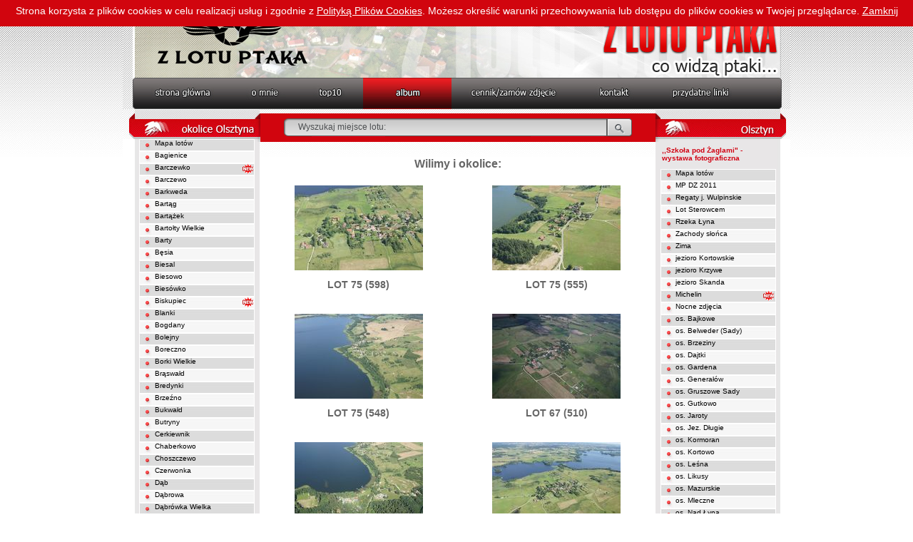

--- FILE ---
content_type: text/html
request_url: https://zlotuptaka.pl/?galeria=373&rodzaj=okolice
body_size: 11164
content:
<!DOCTYPE html PUBLIC "-//W3C//DTD XHTML 1.0 Transitional//EN" "https://www.w3.org/TR/xhtml1/DTD/xhtml1-transitional.dtd">
<html xmlns="https://www.w3.org/1999/xhtml">
<head>
<meta http-equiv="Content-Type" content="text/html; charset=iso-8859-2" />
<meta http-equiv="imagetoolbar" content="no" />
<base href="https://zlotuptaka.pl/" />

<title>Zdjęcia lotnicze - zdjęcia z lotu ptaka - Olsztyn</title>
<meta name="keywords" content="zdjęcia lotnicze, olsztyn, warmia i mazury, zdjęcia satelitarne, zdjęcia lotnicze olsztyna, z lotu ptaka, fotograf olsztyn" />
<meta name="description" content="
Profesjonalne zdjęcia lotnicze . Zdjęcia lotnicze na zamówienie Zdjęcia Twojego domu lub firmy z lotu ptaka. Największy portal ze zdjęciami lotniczymi Olsztyna Warmia i Mazury." />
<link href="images/styl.css" rel="stylesheet" type="text/css" />
<script
	src="scripts/funkcje_pl.js"
	type="text/javascript"></script>

<script src="clearbox/clearbox.js" type="text/javascript"></script>
<script src="js/jquery-1.5.1.min.js" type="text/javascript"></script>
<script src="js/control.js" type="text/javascript"></script>

<script type="text/javascript">
	
function start_cookie_alert(){
	var div = document.createElement('div');
    div.id = 'cookie-alert';
	div.className = 'cookie-alert';
    div.style.zIndex=2000;
    div.style.position="fixed";
    div.style.width="100%";
    div.style.height="30px";
    div.style.background="#D1050E";
    div.style.color="#fff";
    div.style.fontSize="14px";
    div.style.paddingTop="7px";
    div.style.textAlign="center";
    var html = '';
	html += 'Strona korzysta z plików cookies w celu realizacji usług i zgodnie z <a href="javascript:void(0)" style="font-size:14px;text-decoration:underline;color:#fff;" onclick="info_cookie()">Polityką Plików Cookies</a>. Możesz określić warunki przechowywania lub dostępu do plików cookies w Twojej przeglądarce.';
	html += ' <a href="javascript:void(0)" style="font-size:14px;text-decoration:underline;color:#fff;" onclick="accept_cookie()">Zamknij</a>';

if (document.body.firstChild)
      document.body.insertBefore(div, document.body.firstChild);
    else
      document.body.appendChild(div);

    div.innerHTML=html;
}

function accept_cookie(){

	document.getElementById('cookie-alert').style.display="none";
	var exdays = 5000;
	var exdate=new Date();
	exdate.setDate(exdate.getDate() + exdays);
	var c_value=escape("yes") + ((exdays==null) ? "" : "; expires="+exdate.toUTCString());
	document.cookie="cookie-accept" + "=" + c_value + ";path=/";
}

function info_cookie(){
	if(typeof window.CB_Open == 'function'){
		CB_Open('href=https://artneo.pl/addons/cookie-info.php?strona=zlotuptaka.pl,,width=500,,height=500');
	}
	else {
		window.open("https://artneo.pl/addons/cookie-info.php?strona=zlotuptaka.pl",'Polityką Plików Cookies','height=500,width=500');
	}
}
	//window.onload = start_cookie_alert;
</script>

<script type="text/javascript">

  var _gaq = _gaq || [];
  _gaq.push(['_setAccount', 'UA-36122423-3']);
  _gaq.push(['_trackPageview']);

  (function() {
    var ga = document.createElement('script'); ga.type = 'text/javascript'; ga.async = true;
    ga.src = ('https:' == document.location.protocol ? 'https://ssl' : 'https://www') + '.google-analytics.com/ga.js';
    var s = document.getElementsByTagName('script')[0]; s.parentNode.insertBefore(ga, s);
  })();

</script>


</head>
<body bgcolor="#FFFFFF" onload="start_cookie_alert();MM_preloadImages('images_pl/menu_over_02.jpg','images_pl/menu_over_03.jpg','images_pl/menu_over_04.jpg','images_pl/menu_over_05.jpg','images_pl/menu_over_06.jpg','images_pl/menu_over_07.jpg','images_pl/menu_over_08.jpg');">
	<!-- ImageReady Slices (index_pocieta.psd) -->
		

	<table id="Tabela_01" width="936" height="1101" border="0"
		cellpadding="0" cellspacing="0" align="center">
		<!--DWLayoutTable-->
		<tr>
			<td height="109" colspan="9" valign="top"><table width="100%"
					border="0" cellpadding="0" cellspacing="0">
					<!--NAGLOWEK-->
					<tr>
						<td width="936" height="109" valign="top"><img
							src="images_pl/index_01.jpg"
							width="936" border=0 height="109" alt="" usemap="#Map">
<!-- FACEBOOK WIDŻET
	<div id="widget" style="cursor: hand; cursor: pointer; background-image: url('images/facebook.png'); background-repeat: no-repeat; background-position:left; text-align:right; margin:0px; position: fixed; top:150px; right:-300px; z-index:1000; overflow:hidden; height:460px; width: 335px;">
		<div style="float:right; background-color: #faf7f7; width: 300px; height:460px; cursor: default;" onclick="">
			<div id="fb-root"></div><script src="https://connect.facebook.net/pl_PL/all.js#xfbml=1"></script><fb:like-box href="https://www.facebook.com/pages/Z-lotu-ptaka/126314604098480" width="300" show_faces="true" border_color="" stream="true" header="false"></fb:like-box>
		</div>
	</div>
 /FACEBOOK WIDŻET -->
						</td>
					</tr>
				</table>
			</td>
		</tr>
		<tr>
			<td height="44" colspan="9" valign="top"><table width="100%"
					border="0" cellpadding="0" cellspacing="0">
					<!--MENU-->
					<tr>
						<td width="149" height="44" valign="top"><a href="?id=1"
							onMouseOut="MM_swapImgRestore()"
							onMouseOver="MM_swapImage('Image19','','images_pl/menu_over_02.jpg',1)"><img
								src="images_pl/menu_02.jpg"
								name="Image19" width="149" height="44" border="0"> </a></td>
						<td width="94" valign="top"><a href="?id=2"
							onMouseOut="MM_swapImgRestore()"
							onMouseOver="MM_swapImage('Image20','','images_pl/menu_over_03.jpg',1)"><img
								src="images_pl/menu_03.jpg"
								name="Image20" width="94" height="44" border="0"> </a></td>
						<td width="94" valign="top"><a href="?id=3"
							onMouseOut="MM_swapImgRestore()"
							onMouseOver="MM_swapImage('Image21','','images_pl/menu_over_04.jpg',1)"><img
								src="images_pl/menu_04.jpg"
								name="Image21" width="94" height="44" border="0"> </a></td>
						<td width="124" valign="top"><a href="?id=9"
							onMouseOut="MM_swapImgRestore()"
							onMouseOver="MM_swapImage('Image22','','images_pl/menu_over_05.jpg',1)"><img
								src="images_pl/menu_05.jpg"
								name="Image22" width="124" height="44" border="0"> </a></td>
						<td width="184" valign="top"><a href="?id=5"
							onMouseOut="MM_swapImgRestore()"
							onMouseOver="MM_swapImage('Image23','','images_pl/menu_over_06.jpg',1)"><img
								src="images_pl/menu_06.jpg"
								name="Image23" width="184" height="44" border="0"> </a></td>
						<td width="121" valign="top"><a href="?id=6"
							onMouseOut="MM_swapImgRestore()"
							onMouseOver="MM_swapImage('Image24','','images_pl/menu_over_07.jpg',1)"><img
								src="images_pl/menu_07.jpg"
								name="Image24" width="121" height="44" border="0"> </a></td>
						<td width="170" valign="top"><a href="?id=7"
							onMouseOut="MM_swapImgRestore()"
							onMouseOver="MM_swapImage('Image25','','images_pl/menu_over_08.jpg',1)"><img
								src="images_pl/menu_08.jpg"
								name="Image25" width="170" height="44" border="0"> </a></td>
					</tr>
				</table>
			</td>
		</tr>
		<tr>
			<td height="947" colspan="9" valign="top"><table width="100%"
					border="0" cellpadding="0" cellspacing="0">
					<!--DWLayoutTable-->
					<!--TABELA GLOWNA-->
					<tr>
						<td width="192" height="100%" valign="top"><table width="100%"
								height="100%" border="0" cellpadding="0" cellspacing="0"
								class="tabela_lewa">

								<!--LEWA KOLUMNA LEWA KOLUMNA LEWA KOLUMNA LEWA KOLUMNA LEWA KOLUMNA LEWA KOLUMNA LEWA KOLUMNA LEWA KOLUMNA-->
								<tr>
									<td width="192" height="42" valign="top"><img
										src="images_pl/okolice_olsztyna.jpg"
										width="192" height="42"><br></td>
								</tr>
								<script type="text/javascript" src="overlib/overlib.js"></script>
<div
	style="position: absolute; visibility: hidden; z-index: 1000;"
	id="overDiv"></div>

<tr><td height="17" valign="top" ><table width="100%" height="100%" border="0" cellpadding="0" cellspacing="0">
<tr>
<td height="17" width="99%" valign="top" class="szary_ciemny_lewa" onMouseOver="this.className='on_lewa'; " onMouseOut="this.className='szary_ciemny_lewa';" style="color: #AA4C4C"><a href="?id=103">Mapa lotów</a></td>
<td height="17" width="1%" valign="top" ></td>
</tr></table></td></tr><tr><td height="17" valign="top" ><table width="100%" height="100%" border="0" cellpadding="0" cellspacing="0">
<tr>
<td title="Alt Bagnowen" height="17" width="99%" valign="top" class="szary_jasny_lewa" onMouseOver="this.className='on_lewa'; " onMouseOut="this.className='szary_jasny_lewa';"><a href="?galeria=245&amp;rodzaj=okolice">Bagienice</a></td>
<td height="17" width="1%" valign="top" ></td>
</tr></table></td></tr><tr><td height="17" valign="top" ><table width="100%" height="100%" border="0" cellpadding="0" cellspacing="0">
<tr>
<td title="Alt Wartenburg" height="17" width="99%" valign="top" class="szary_ciemny_lewa" onMouseOver="this.className='on_lewa'; " onMouseOut="this.className='szary_ciemny_lewa';"><a href="?galeria=1&amp;rodzaj=okolice">Barczewko</a></td>
<td height="17" width="1%" valign="top" ><div style='position:relative; z-index:100;'><div style='position:absolute; left:-23px; top:0px; z-index:100;'><img src="images/new.gif" width="15" height="15" alt=""></div></div></td>
</tr></table></td></tr><tr><td height="17" valign="top" ><table width="100%" height="100%" border="0" cellpadding="0" cellspacing="0">
<tr>
<td title="Wartenburg" height="17" width="99%" valign="top" class="szary_jasny_lewa" onMouseOver="this.className='on_lewa'; " onMouseOut="this.className='szary_jasny_lewa';"><a href="?galeria=131&amp;rodzaj=okolice">Barczewo</a></td>
<td height="17" width="1%" valign="top" ></td>
</tr></table></td></tr><tr><td height="17" valign="top" ><table width="100%" height="100%" border="0" cellpadding="0" cellspacing="0">
<tr>
<td title="Bergfriede" height="17" width="99%" valign="top" class="szary_ciemny_lewa" onMouseOver="this.className='on_lewa'; " onMouseOut="this.className='szary_ciemny_lewa';"><a href="?galeria=170&amp;rodzaj=okolice">Barkweda</a></td>
<td height="17" width="1%" valign="top" ></td>
</tr></table></td></tr><tr><td height="17" valign="top" ><table width="100%" height="100%" border="0" cellpadding="0" cellspacing="0">
<tr>
<td title="Bertung" height="17" width="99%" valign="top" class="szary_jasny_lewa" onMouseOver="this.className='on_lewa'; " onMouseOut="this.className='szary_jasny_lewa';"><a href="?galeria=2&amp;rodzaj=okolice">Bartąg</a></td>
<td height="17" width="1%" valign="top" ></td>
</tr></table></td></tr><tr><td height="17" valign="top" ><table width="100%" height="100%" border="0" cellpadding="0" cellspacing="0">
<tr>
<td title="Kl. Bertung" height="17" width="99%" valign="top" class="szary_ciemny_lewa" onMouseOver="this.className='on_lewa'; " onMouseOut="this.className='szary_ciemny_lewa';"><a href="?galeria=3&amp;rodzaj=okolice">Bartążek</a></td>
<td height="17" width="1%" valign="top" ></td>
</tr></table></td></tr><tr><td height="17" valign="top" ><table width="100%" height="100%" border="0" cellpadding="0" cellspacing="0">
<tr>
<td title="Bartelsdorf" height="17" width="99%" valign="top" class="szary_jasny_lewa" onMouseOver="this.className='on_lewa'; " onMouseOut="this.className='szary_jasny_lewa';"><a href="?galeria=219&amp;rodzaj=okolice">Bartołty Wielkie</a></td>
<td height="17" width="1%" valign="top" ></td>
</tr></table></td></tr><tr><td height="17" valign="top" ><table width="100%" height="100%" border="0" cellpadding="0" cellspacing="0">
<tr>
<td title="Barten" height="17" width="99%" valign="top" class="szary_ciemny_lewa" onMouseOver="this.className='on_lewa'; " onMouseOut="this.className='szary_ciemny_lewa';"><a href="?galeria=246&amp;rodzaj=okolice">Barty</a></td>
<td height="17" width="1%" valign="top" ></td>
</tr></table></td></tr><tr><td height="17" valign="top" ><table width="100%" height="100%" border="0" cellpadding="0" cellspacing="0">
<tr>
<td title="Bansen" height="17" width="99%" valign="top" class="szary_jasny_lewa" onMouseOver="this.className='on_lewa'; " onMouseOut="this.className='szary_jasny_lewa';"><a href="?galeria=314&amp;rodzaj=okolice">Bęsia</a></td>
<td height="17" width="1%" valign="top" ></td>
</tr></table></td></tr><tr><td height="17" valign="top" ><table width="100%" height="100%" border="0" cellpadding="0" cellspacing="0">
<tr>
<td title="Biessellen" height="17" width="99%" valign="top" class="szary_ciemny_lewa" onMouseOver="this.className='on_lewa'; " onMouseOut="this.className='szary_ciemny_lewa';"><a href="?galeria=149&amp;rodzaj=okolice">Biesal</a></td>
<td height="17" width="1%" valign="top" ></td>
</tr></table></td></tr><tr><td height="17" valign="top" ><table width="100%" height="100%" border="0" cellpadding="0" cellspacing="0">
<tr>
<td title="Gross Bössau" height="17" width="99%" valign="top" class="szary_jasny_lewa" onMouseOver="this.className='on_lewa'; " onMouseOut="this.className='szary_jasny_lewa';"><a href="?galeria=187&amp;rodzaj=okolice">Biesowo</a></td>
<td height="17" width="1%" valign="top" ></td>
</tr></table></td></tr><tr><td height="17" valign="top" ><table width="100%" height="100%" border="0" cellpadding="0" cellspacing="0">
<tr>
<td title="Klein Bössau" height="17" width="99%" valign="top" class="szary_ciemny_lewa" onMouseOver="this.className='on_lewa'; " onMouseOut="this.className='szary_ciemny_lewa';"><a href="?galeria=383&amp;rodzaj=okolice">Biesówko</a></td>
<td height="17" width="1%" valign="top" ></td>
</tr></table></td></tr><tr><td height="17" valign="top" ><table width="100%" height="100%" border="0" cellpadding="0" cellspacing="0">
<tr>
<td title="Bischofsburg" height="17" width="99%" valign="top" class="szary_jasny_lewa" onMouseOver="this.className='on_lewa'; " onMouseOut="this.className='szary_jasny_lewa';"><a href="?galeria=247&amp;rodzaj=okolice">Biskupiec</a></td>
<td height="17" width="1%" valign="top" ><div style='position:relative; z-index:100;'><div style='position:absolute; left:-23px; top:0px; z-index:100;'><img src="images/new.gif" width="15" height="15" alt=""></div></div></td>
</tr></table></td></tr><tr><td height="17" valign="top" ><table width="100%" height="100%" border="0" cellpadding="0" cellspacing="0">
<tr>
<td title="Blankensee" height="17" width="99%" valign="top" class="szary_ciemny_lewa" onMouseOver="this.className='on_lewa'; " onMouseOut="this.className='szary_ciemny_lewa';"><a href="?galeria=248&amp;rodzaj=okolice">Blanki</a></td>
<td height="17" width="1%" valign="top" ></td>
</tr></table></td></tr><tr><td height="17" valign="top" ><table width="100%" height="100%" border="0" cellpadding="0" cellspacing="0">
<tr>
<td title="Bogdainen" height="17" width="99%" valign="top" class="szary_jasny_lewa" onMouseOver="this.className='on_lewa'; " onMouseOut="this.className='szary_jasny_lewa';"><a href="?galeria=220&amp;rodzaj=okolice">Bogdany</a></td>
<td height="17" width="1%" valign="top" ></td>
</tr></table></td></tr><tr><td height="17" valign="top" ><table width="100%" height="100%" border="0" cellpadding="0" cellspacing="0">
<tr>
<td title="Bolleinen" height="17" width="99%" valign="top" class="szary_ciemny_lewa" onMouseOver="this.className='on_lewa'; " onMouseOut="this.className='szary_ciemny_lewa';"><a href="?galeria=249&amp;rodzaj=okolice">Bolejny</a></td>
<td height="17" width="1%" valign="top" ></td>
</tr></table></td></tr><tr><td height="17" valign="top" ><table width="100%" height="100%" border="0" cellpadding="0" cellspacing="0">
<tr>
<td title="Schnellwalde" height="17" width="99%" valign="top" class="szary_jasny_lewa" onMouseOver="this.className='on_lewa'; " onMouseOut="this.className='szary_jasny_lewa';"><a href="?galeria=250&amp;rodzaj=okolice">Boreczno</a></td>
<td height="17" width="1%" valign="top" ></td>
</tr></table></td></tr><tr><td height="17" valign="top" ><table width="100%" height="100%" border="0" cellpadding="0" cellspacing="0">
<tr>
<td title="Borken" height="17" width="99%" valign="top" class="szary_ciemny_lewa" onMouseOver="this.className='on_lewa'; " onMouseOut="this.className='szary_ciemny_lewa';"><a href="?galeria=367&amp;rodzaj=okolice">Borki Wielkie</a></td>
<td height="17" width="1%" valign="top" ></td>
</tr></table></td></tr><tr><td height="17" valign="top" ><table width="100%" height="100%" border="0" cellpadding="0" cellspacing="0">
<tr>
<td title="Braunswalde" height="17" width="99%" valign="top" class="szary_jasny_lewa" onMouseOver="this.className='on_lewa'; " onMouseOut="this.className='szary_jasny_lewa';"><a href="?galeria=4&amp;rodzaj=okolice">Brąswałd</a></td>
<td height="17" width="1%" valign="top" ></td>
</tr></table></td></tr><tr><td height="17" valign="top" ><table width="100%" height="100%" border="0" cellpadding="0" cellspacing="0">
<tr>
<td title="Bredinken" height="17" width="99%" valign="top" class="szary_ciemny_lewa" onMouseOver="this.className='on_lewa'; " onMouseOut="this.className='szary_ciemny_lewa';"><a href="?galeria=251&amp;rodzaj=okolice">Bredynki</a></td>
<td height="17" width="1%" valign="top" ></td>
</tr></table></td></tr><tr><td height="17" valign="top" ><table width="100%" height="100%" border="0" cellpadding="0" cellspacing="0">
<tr>
<td title="Bergling" height="17" width="99%" valign="top" class="szary_jasny_lewa" onMouseOver="this.className='on_lewa'; " onMouseOut="this.className='szary_jasny_lewa';"><a href="?galeria=165&amp;rodzaj=okolice">Brzeźno</a></td>
<td height="17" width="1%" valign="top" ></td>
</tr></table></td></tr><tr><td height="17" valign="top" ><table width="100%" height="100%" border="0" cellpadding="0" cellspacing="0">
<tr>
<td title="Buchwalde" height="17" width="99%" valign="top" class="szary_ciemny_lewa" onMouseOver="this.className='on_lewa'; " onMouseOut="this.className='szary_ciemny_lewa';"><a href="?galeria=171&amp;rodzaj=okolice">Bukwałd</a></td>
<td height="17" width="1%" valign="top" ></td>
</tr></table></td></tr><tr><td height="17" valign="top" ><table width="100%" height="100%" border="0" cellpadding="0" cellspacing="0">
<tr>
<td title="Wuttrienen" height="17" width="99%" valign="top" class="szary_jasny_lewa" onMouseOver="this.className='on_lewa'; " onMouseOut="this.className='szary_jasny_lewa';"><a href="?galeria=9&amp;rodzaj=okolice">Butryny</a></td>
<td height="17" width="1%" valign="top" ></td>
</tr></table></td></tr><tr><td height="17" valign="top" ><table width="100%" height="100%" border="0" cellpadding="0" cellspacing="0">
<tr>
<td title="Münsterberg" height="17" width="99%" valign="top" class="szary_ciemny_lewa" onMouseOver="this.className='on_lewa'; " onMouseOut="this.className='szary_ciemny_lewa';"><a href="?galeria=172&amp;rodzaj=okolice">Cerkiewnik</a></td>
<td height="17" width="1%" valign="top" ></td>
</tr></table></td></tr><tr><td height="17" valign="top" ><table width="100%" height="100%" border="0" cellpadding="0" cellspacing="0">
<tr>
<td title="O Neu Wuttrienen" height="17" width="99%" valign="top" class="szary_jasny_lewa" onMouseOver="this.className='on_lewa'; " onMouseOut="this.className='szary_jasny_lewa';"><a href="?galeria=252&amp;rodzaj=okolice">Chaberkowo</a></td>
<td height="17" width="1%" valign="top" ></td>
</tr></table></td></tr><tr><td height="17" valign="top" ><table width="100%" height="100%" border="0" cellpadding="0" cellspacing="0">
<tr>
<td title="Choszewen" height="17" width="99%" valign="top" class="szary_ciemny_lewa" onMouseOver="this.className='on_lewa'; " onMouseOut="this.className='szary_ciemny_lewa';"><a href="?galeria=253&amp;rodzaj=okolice">Choszczewo</a></td>
<td height="17" width="1%" valign="top" ></td>
</tr></table></td></tr><tr><td height="17" valign="top" ><table width="100%" height="100%" border="0" cellpadding="0" cellspacing="0">
<tr>
<td title="Rothfliess" height="17" width="99%" valign="top" class="szary_jasny_lewa" onMouseOver="this.className='on_lewa'; " onMouseOut="this.className='szary_jasny_lewa';"><a href="?galeria=188&amp;rodzaj=okolice">Czerwonka</a></td>
<td height="17" width="1%" valign="top" ></td>
</tr></table></td></tr><tr><td height="17" valign="top" ><table width="100%" height="100%" border="0" cellpadding="0" cellspacing="0">
<tr>
<td title="Dembenhofen" height="17" width="99%" valign="top" class="szary_ciemny_lewa" onMouseOver="this.className='on_lewa'; " onMouseOut="this.className='szary_ciemny_lewa';"><a href="?galeria=5&amp;rodzaj=okolice">Dąb</a></td>
<td height="17" width="1%" valign="top" ></td>
</tr></table></td></tr><tr><td height="17" valign="top" ><table width="100%" height="100%" border="0" cellpadding="0" cellspacing="0">
<tr>
<td title="Damerau" height="17" width="99%" valign="top" class="szary_jasny_lewa" onMouseOver="this.className='on_lewa'; " onMouseOut="this.className='szary_jasny_lewa';"><a href="?galeria=329&amp;rodzaj=okolice">Dąbrowa</a></td>
<td height="17" width="1%" valign="top" ></td>
</tr></table></td></tr><tr><td height="17" valign="top" ><table width="100%" height="100%" border="0" cellpadding="0" cellspacing="0">
<tr>
<td title="Dąbrówka Wielka" height="17" width="99%" valign="top" class="szary_ciemny_lewa" onMouseOver="this.className='on_lewa'; " onMouseOut="this.className='szary_ciemny_lewa';"><a href="?galeria=200&amp;rodzaj=okolice">Dąbrówka Wielka</a></td>
<td height="17" width="1%" valign="top" ></td>
</tr></table></td></tr><tr><td height="17" valign="top" ><table width="100%" height="100%" border="0" cellpadding="0" cellspacing="0">
<tr>
<td title="Gilgenburg" height="17" width="99%" valign="top" class="szary_jasny_lewa" onMouseOver="this.className='on_lewa'; " onMouseOut="this.className='szary_jasny_lewa';"><a href="?galeria=6&amp;rodzaj=okolice">Dąbrówno</a></td>
<td height="17" width="1%" valign="top" ></td>
</tr></table></td></tr><tr><td height="17" valign="top" ><table width="100%" height="100%" border="0" cellpadding="0" cellspacing="0">
<tr>
<td title="Langendorf" height="17" width="99%" valign="top" class="szary_ciemny_lewa" onMouseOver="this.className='on_lewa'; " onMouseOut="this.className='szary_ciemny_lewa';"><a href="?galeria=254&amp;rodzaj=okolice">Dłużec</a></td>
<td height="17" width="1%" valign="top" ></td>
</tr></table></td></tr><tr><td height="17" valign="top" ><table width="100%" height="100%" border="0" cellpadding="0" cellspacing="0">
<tr>
<td title="Dlusken" height="17" width="99%" valign="top" class="szary_jasny_lewa" onMouseOver="this.className='on_lewa'; " onMouseOut="this.className='szary_jasny_lewa';"><a href="?galeria=236&amp;rodzaj=okolice">Dłużki</a></td>
<td height="17" width="1%" valign="top" ><div style='position:relative; z-index:100;'><div style='position:absolute; left:-23px; top:0px; z-index:100;'><img src="images/new.gif" width="15" height="15" alt=""></div></div></td>
</tr></table></td></tr><tr><td height="17" valign="top" ><table width="100%" height="100%" border="0" cellpadding="0" cellspacing="0">
<tr>
<td title="Guttstadt" height="17" width="99%" valign="top" class="szary_ciemny_lewa" onMouseOver="this.className='on_lewa'; " onMouseOut="this.className='szary_ciemny_lewa';"><a href="?galeria=201&amp;rodzaj=okolice">Dobre Miasto</a></td>
<td height="17" width="1%" valign="top" ></td>
</tr></table></td></tr><tr><td height="17" valign="top" ><table width="100%" height="100%" border="0" cellpadding="0" cellspacing="0">
<tr>
<td title="Alt Bestendorf" height="17" width="99%" valign="top" class="szary_jasny_lewa" onMouseOver="this.className='on_lewa'; " onMouseOut="this.className='szary_jasny_lewa';"><a href="?galeria=255&amp;rodzaj=okolice">Dobrocin</a></td>
<td height="17" width="1%" valign="top" ></td>
</tr></table></td></tr><tr><td height="17" valign="top" ><table width="100%" height="100%" border="0" cellpadding="0" cellspacing="0">
<tr>
<td title="Darethen" height="17" width="99%" valign="top" class="szary_ciemny_lewa" onMouseOver="this.className='on_lewa'; " onMouseOut="this.className='szary_ciemny_lewa';"><a href="?galeria=7&amp;rodzaj=okolice">Dorotowo</a></td>
<td height="17" width="1%" valign="top" ></td>
</tr></table></td></tr><tr><td height="17" valign="top" ><table width="100%" height="100%" border="0" cellpadding="0" cellspacing="0">
<tr>
<td title="Drenken" height="17" width="99%" valign="top" class="szary_jasny_lewa" onMouseOver="this.className='on_lewa'; " onMouseOut="this.className='szary_jasny_lewa';"><a href="?galeria=256&amp;rodzaj=okolice">Drynki</a></td>
<td height="17" width="1%" valign="top" ></td>
</tr></table></td></tr><tr><td height="17" valign="top" ><table width="100%" height="100%" border="0" cellpadding="0" cellspacing="0">
<tr>
<td title="Bienau" height="17" width="99%" valign="top" class="szary_ciemny_lewa" onMouseOver="this.className='on_lewa'; " onMouseOut="this.className='szary_ciemny_lewa';"><a href="?galeria=257&amp;rodzaj=okolice">Dynowo</a></td>
<td height="17" width="1%" valign="top" ></td>
</tr></table></td></tr><tr><td height="17" valign="top" ><table width="100%" height="100%" border="0" cellpadding="0" cellspacing="0">
<tr>
<td title="Diwitten" height="17" width="99%" valign="top" class="szary_jasny_lewa" onMouseOver="this.className='on_lewa'; " onMouseOut="this.className='szary_jasny_lewa';"><a href="?galeria=8&amp;rodzaj=okolice">Dywity</a></td>
<td height="17" width="1%" valign="top" ></td>
</tr></table></td></tr><tr><td height="17" valign="top" ><table width="100%" height="100%" border="0" cellpadding="0" cellspacing="0">
<tr>
<td title="Soldau" height="17" width="99%" valign="top" class="szary_ciemny_lewa" onMouseOver="this.className='on_lewa'; " onMouseOut="this.className='szary_ciemny_lewa';"><a href="?galeria=258&amp;rodzaj=okolice">Działdowo</a></td>
<td height="17" width="1%" valign="top" ></td>
</tr></table></td></tr><tr><td height="17" valign="top" ><table width="100%" height="100%" border="0" cellpadding="0" cellspacing="0">
<tr>
<td title="Mensguth" height="17" width="99%" valign="top" class="szary_jasny_lewa" onMouseOver="this.className='on_lewa'; " onMouseOut="this.className='szary_jasny_lewa';"><a href="?galeria=330&amp;rodzaj=okolice">Dźwierzuty</a></td>
<td height="17" width="1%" valign="top" ></td>
</tr></table></td></tr><tr><td height="17" valign="top" ><table width="100%" height="100%" border="0" cellpadding="0" cellspacing="0">
<tr>
<td title="Elbing" height="17" width="99%" valign="top" class="szary_ciemny_lewa" onMouseOver="this.className='on_lewa'; " onMouseOut="this.className='szary_ciemny_lewa';"><a href="?galeria=391&amp;rodzaj=okolice">Elbląg</a></td>
<td height="17" width="1%" valign="top" ><div style='position:relative; z-index:100;'><div style='position:absolute; left:-23px; top:0px; z-index:100;'><img src="images/new.gif" width="15" height="15" alt=""></div></div></td>
</tr></table></td></tr><tr><td height="17" valign="top" ><table width="100%" height="100%" border="0" cellpadding="0" cellspacing="0">
<tr>
<td title="Franciszkowo" height="17" width="99%" valign="top" class="szary_jasny_lewa" onMouseOver="this.className='on_lewa'; " onMouseOut="this.className='szary_jasny_lewa';"><a href="?galeria=344&amp;rodzaj=okolice">Franciszkowo</a></td>
<td height="17" width="1%" valign="top" ><div style='position:relative; z-index:100;'><div style='position:absolute; left:-23px; top:0px; z-index:100;'><img src="images/new.gif" width="15" height="15" alt=""></div></div></td>
</tr></table></td></tr><tr><td height="17" valign="top" ><table width="100%" height="100%" border="0" cellpadding="0" cellspacing="0">
<tr>
<td title="Frankenau" height="17" width="99%" valign="top" class="szary_ciemny_lewa" onMouseOver="this.className='on_lewa'; " onMouseOut="this.className='szary_ciemny_lewa';"><a href="?galeria=392&amp;rodzaj=okolice">Franknowo</a></td>
<td height="17" width="1%" valign="top" ><div style='position:relative; z-index:100;'><div style='position:absolute; left:-23px; top:0px; z-index:100;'><img src="images/new.gif" width="15" height="15" alt=""></div></div></td>
</tr></table></td></tr><tr><td height="17" valign="top" ><table width="100%" height="100%" border="0" cellpadding="0" cellspacing="0">
<tr>
<td title="Fleming" height="17" width="99%" valign="top" class="szary_jasny_lewa" onMouseOver="this.className='on_lewa'; " onMouseOut="this.className='szary_jasny_lewa';"><a href="?galeria=259&amp;rodzaj=okolice">Frączki</a></td>
<td height="17" width="1%" valign="top" ></td>
</tr></table></td></tr><tr><td height="17" valign="top" ><table width="100%" height="100%" border="0" cellpadding="0" cellspacing="0">
<tr>
<td title="Jadden" height="17" width="99%" valign="top" class="szary_ciemny_lewa" onMouseOver="this.className='on_lewa'; " onMouseOut="this.className='szary_ciemny_lewa';"><a href="?galeria=10&amp;rodzaj=okolice">Gady</a></td>
<td height="17" width="1%" valign="top" ></td>
</tr></table></td></tr><tr><td height="17" valign="top" ><table width="100%" height="100%" border="0" cellpadding="0" cellspacing="0">
<tr>
<td title="Ganthen" height="17" width="99%" valign="top" class="szary_jasny_lewa" onMouseOver="this.className='on_lewa'; " onMouseOut="this.className='szary_jasny_lewa';"><a href="?galeria=260&amp;rodzaj=okolice">Gant</a></td>
<td height="17" width="1%" valign="top" ></td>
</tr></table></td></tr><tr><td height="17" valign="top" ><table width="100%" height="100%" border="0" cellpadding="0" cellspacing="0">
<tr>
<td title="Gardienen" height="17" width="99%" valign="top" class="szary_ciemny_lewa" onMouseOver="this.className='on_lewa'; " onMouseOut="this.className='szary_ciemny_lewa';"><a href="?galeria=166&amp;rodzaj=okolice">Gardyny</a></td>
<td height="17" width="1%" valign="top" ></td>
</tr></table></td></tr><tr><td height="17" valign="top" ><table width="100%" height="100%" border="0" cellpadding="0" cellspacing="0">
<tr>
<td title="Garschen" height="17" width="99%" valign="top" class="szary_jasny_lewa" onMouseOver="this.className='on_lewa'; " onMouseOut="this.className='szary_jasny_lewa';"><a href="?galeria=173&amp;rodzaj=okolice">Garzewko</a></td>
<td height="17" width="1%" valign="top" ></td>
</tr></table></td></tr><tr><td height="17" valign="top" ><table width="100%" height="100%" border="0" cellpadding="0" cellspacing="0">
<tr>
<td title="Gonschorowen" height="17" width="99%" valign="top" class="szary_ciemny_lewa" onMouseOver="this.className='on_lewa'; " onMouseOut="this.className='szary_ciemny_lewa';"><a href="?galeria=331&amp;rodzaj=okolice">Gąsiorowo</a></td>
<td height="17" width="1%" valign="top" ></td>
</tr></table></td></tr><tr><td height="17" valign="top" ><table width="100%" height="100%" border="0" cellpadding="0" cellspacing="0">
<tr>
<td title="Giedaithen" height="17" width="99%" valign="top" class="szary_jasny_lewa" onMouseOver="this.className='on_lewa'; " onMouseOut="this.className='szary_jasny_lewa';"><a href="?galeria=11&amp;rodzaj=okolice">Giedajty</a></td>
<td height="17" width="1%" valign="top" ></td>
</tr></table></td></tr><tr><td height="17" valign="top" ><table width="100%" height="100%" border="0" cellpadding="0" cellspacing="0">
<tr>
<td title="Geierswalde" height="17" width="99%" valign="top" class="szary_ciemny_lewa" onMouseOver="this.className='on_lewa'; " onMouseOut="this.className='szary_ciemny_lewa';"><a href="?galeria=235&amp;rodzaj=okolice">Gierzwałd</a></td>
<td height="17" width="1%" valign="top" ></td>
</tr></table></td></tr><tr><td height="17" valign="top" ><table width="100%" height="100%" border="0" cellpadding="0" cellspacing="0">
<tr>
<td title="Dietrichswalde" height="17" width="99%" valign="top" class="szary_jasny_lewa" onMouseOver="this.className='on_lewa'; " onMouseOut="this.className='szary_jasny_lewa';"><a href="?galeria=12&amp;rodzaj=okolice">Gietrzwałd</a></td>
<td height="17" width="1%" valign="top" ></td>
</tr></table></td></tr><tr><td height="17" valign="top" ><table width="100%" height="100%" border="0" cellpadding="0" cellspacing="0">
<tr>
<td title="Gillau" height="17" width="99%" valign="top" class="szary_ciemny_lewa" onMouseOver="this.className='on_lewa'; " onMouseOut="this.className='szary_ciemny_lewa';"><a href="?galeria=221&amp;rodzaj=okolice">Giławy</a></td>
<td height="17" width="1%" valign="top" ></td>
</tr></table></td></tr><tr><td height="17" valign="top" ><table width="100%" height="100%" border="0" cellpadding="0" cellspacing="0">
<tr>
<td title="Lötzen" height="17" width="99%" valign="top" class="szary_jasny_lewa" onMouseOver="this.className='on_lewa'; " onMouseOut="this.className='szary_jasny_lewa';"><a href="?galeria=368&amp;rodzaj=okolice">Giżycko</a></td>
<td height="17" width="1%" valign="top" ></td>
</tr></table></td></tr><tr><td height="17" valign="top" ><table width="100%" height="100%" border="0" cellpadding="0" cellspacing="0">
<tr>
<td title="Glottau" height="17" width="99%" valign="top" class="szary_ciemny_lewa" onMouseOver="this.className='on_lewa'; " onMouseOut="this.className='szary_ciemny_lewa';"><a href="?galeria=315&amp;rodzaj=okolice">Glotowo</a></td>
<td height="17" width="1%" valign="top" ></td>
</tr></table></td></tr><tr><td height="17" valign="top" ><table width="100%" height="100%" border="0" cellpadding="0" cellspacing="0">
<tr>
<td title="Gröben" height="17" width="99%" valign="top" class="szary_jasny_lewa" onMouseOver="this.className='on_lewa'; " onMouseOut="this.className='szary_jasny_lewa';"><a href="?galeria=13&amp;rodzaj=okolice">Grabin</a></td>
<td height="17" width="1%" valign="top" ></td>
</tr></table></td></tr><tr><td height="17" valign="top" ><table width="100%" height="100%" border="0" cellpadding="0" cellspacing="0">
<tr>
<td title="Grabenhof" height="17" width="99%" valign="top" class="szary_ciemny_lewa" onMouseOver="this.className='on_lewa'; " onMouseOut="this.className='szary_ciemny_lewa';"><a href="?galeria=379&amp;rodzaj=okolice">Grabowo</a></td>
<td height="17" width="1%" valign="top" ></td>
</tr></table></td></tr><tr><td height="17" valign="top" ><table width="100%" height="100%" border="0" cellpadding="0" cellspacing="0">
<tr>
<td title="Grodziczno" height="17" width="99%" valign="top" class="szary_jasny_lewa" onMouseOver="this.className='on_lewa'; " onMouseOut="this.className='szary_jasny_lewa';"><a href="?galeria=345&amp;rodzaj=okolice">Grodziczno</a></td>
<td height="17" width="1%" valign="top" ></td>
</tr></table></td></tr><tr><td height="17" valign="top" ><table width="100%" height="100%" border="0" cellpadding="0" cellspacing="0">
<tr>
<td title="Grammen" height="17" width="99%" valign="top" class="szary_ciemny_lewa" onMouseOver="this.className='on_lewa'; " onMouseOut="this.className='szary_ciemny_lewa';"><a href="?galeria=261&amp;rodzaj=okolice">Grom</a></td>
<td height="17" width="1%" valign="top" ></td>
</tr></table></td></tr><tr><td height="17" valign="top" ><table width="100%" height="100%" border="0" cellpadding="0" cellspacing="0">
<tr>
<td title="Gronitten" height="17" width="99%" valign="top" class="szary_jasny_lewa" onMouseOver="this.className='on_lewa'; " onMouseOut="this.className='szary_jasny_lewa';"><a href="?galeria=14&amp;rodzaj=okolice">Gronity</a></td>
<td height="17" width="1%" valign="top" ></td>
</tr></table></td></tr><tr><td height="17" valign="top" ><table width="100%" height="100%" border="0" cellpadding="0" cellspacing="0">
<tr>
<td title="Graskau" height="17" width="99%" valign="top" class="szary_ciemny_lewa" onMouseOver="this.className='on_lewa'; " onMouseOut="this.className='szary_ciemny_lewa';"><a href="?galeria=222&amp;rodzaj=okolice">Groszkowo</a></td>
<td height="17" width="1%" valign="top" ></td>
</tr></table></td></tr><tr><td height="17" valign="top" ><table width="100%" height="100%" border="0" cellpadding="0" cellspacing="0">
<tr>
<td title="Grünfelde" height="17" width="99%" valign="top" class="szary_jasny_lewa" onMouseOver="this.className='on_lewa'; " onMouseOut="this.className='szary_jasny_lewa';"><a href="?galeria=234&amp;rodzaj=okolice">Grunwald</a></td>
<td height="17" width="1%" valign="top" ></td>
</tr></table></td></tr><tr><td height="17" valign="top" ><table width="100%" height="100%" border="0" cellpadding="0" cellspacing="0">
<tr>
<td title="Grieslienen" height="17" width="99%" valign="top" class="szary_ciemny_lewa" onMouseOver="this.className='on_lewa'; " onMouseOut="this.className='szary_ciemny_lewa';"><a href="?galeria=15&amp;rodzaj=okolice">Gryźliny</a></td>
<td height="17" width="1%" valign="top" ></td>
</tr></table></td></tr><tr><td height="17" valign="top" ><table width="100%" height="100%" border="0" cellpadding="0" cellspacing="0">
<tr>
<td title=" Kukukuswalde" height="17" width="99%" valign="top" class="szary_jasny_lewa" onMouseOver="this.className='on_lewa'; " onMouseOut="this.className='szary_jasny_lewa';"><a href="?galeria=332&amp;rodzaj=okolice">Grzegrzółki</a></td>
<td height="17" width="1%" valign="top" ></td>
</tr></table></td></tr><tr><td height="17" valign="top" ><table width="100%" height="100%" border="0" cellpadding="0" cellspacing="0">
<tr>
<td title="Thurnitzmühle" height="17" width="99%" valign="top" class="szary_ciemny_lewa" onMouseOver="this.className='on_lewa'; " onMouseOut="this.className='szary_ciemny_lewa';"><a href="?galeria=16&amp;rodzaj=okolice">Guzowy Młyn</a></td>
<td height="17" width="1%" valign="top" ></td>
</tr></table></td></tr><tr><td height="17" valign="top" ><table width="100%" height="100%" border="0" cellpadding="0" cellspacing="0">
<tr>
<td title="Gusenofen" height="17" width="99%" valign="top" class="szary_jasny_lewa" onMouseOver="this.className='on_lewa'; " onMouseOut="this.className='szary_jasny_lewa';"><a href="?galeria=17&amp;rodzaj=okolice">Guzowy Piec</a></td>
<td height="17" width="1%" valign="top" ></td>
</tr></table></td></tr><tr><td height="17" valign="top" ><table width="100%" height="100%" border="0" cellpadding="0" cellspacing="0">
<tr>
<td title="Haarschen" height="17" width="99%" valign="top" class="szary_ciemny_lewa" onMouseOver="this.className='on_lewa'; " onMouseOut="this.className='szary_ciemny_lewa';"><a href="?galeria=374&amp;rodzaj=okolice">Harsz</a></td>
<td height="17" width="1%" valign="top" ></td>
</tr></table></td></tr><tr><td height="17" valign="top" ><table width="100%" height="100%" border="0" cellpadding="0" cellspacing="0">
<tr>
<td title="Heinrikau" height="17" width="99%" valign="top" class="szary_jasny_lewa" onMouseOver="this.className='on_lewa'; " onMouseOut="this.className='szary_jasny_lewa';"><a href="?galeria=262&amp;rodzaj=okolice">Henrykowo</a></td>
<td height="17" width="1%" valign="top" ></td>
</tr></table></td></tr><tr><td height="17" valign="top" ><table width="100%" height="100%" border="0" cellpadding="0" cellspacing="0">
<tr>
<td title="Hirschberg" height="17" width="99%" valign="top" class="szary_ciemny_lewa" onMouseOver="this.className='on_lewa'; " onMouseOut="this.className='szary_ciemny_lewa';"><a href="?galeria=233&amp;rodzaj=okolice">Idzbark</a></td>
<td height="17" width="1%" valign="top" ></td>
</tr></table></td></tr><tr><td height="17" valign="top" ><table width="100%" height="100%" border="0" cellpadding="0" cellspacing="0">
<tr>
<td title="Deutsch Eilau" height="17" width="99%" valign="top" class="szary_jasny_lewa" onMouseOver="this.className='on_lewa'; " onMouseOut="this.className='szary_jasny_lewa';"><a href="?galeria=346&amp;rodzaj=okolice">Iława</a></td>
<td height="17" width="1%" valign="top" ></td>
</tr></table></td></tr><tr><td height="17" valign="top" ><table width="100%" height="100%" border="0" cellpadding="0" cellspacing="0">
<tr>
<td title="Jabłonka" height="17" width="99%" valign="top" class="szary_ciemny_lewa" onMouseOver="this.className='on_lewa'; " onMouseOut="this.className='szary_ciemny_lewa';"><a href="?galeria=347&amp;rodzaj=okolice">Jabłonka</a></td>
<td height="17" width="1%" valign="top" ></td>
</tr></table></td></tr><tr><td height="17" valign="top" ><table width="100%" height="100%" border="0" cellpadding="0" cellspacing="0">
<tr>
<td title="Gedwangen" height="17" width="99%" valign="top" class="szary_jasny_lewa" onMouseOver="this.className='on_lewa'; " onMouseOut="this.className='szary_jasny_lewa';"><a href="?galeria=18&amp;rodzaj=okolice">Jedwabno</a></td>
<td height="17" width="1%" valign="top" ></td>
</tr></table></td></tr><tr><td height="17" valign="top" ><table width="100%" height="100%" border="0" cellpadding="0" cellspacing="0">
<tr>
<td title="Hirschberg" height="17" width="99%" valign="top" class="szary_ciemny_lewa" onMouseOver="this.className='on_lewa'; " onMouseOut="this.className='szary_ciemny_lewa';"><a href="?galeria=263&amp;rodzaj=okolice">Jedzbark</a></td>
<td height="17" width="1%" valign="top" ></td>
</tr></table></td></tr><tr><td height="17" valign="top" ><table width="100%" height="100%" border="0" cellpadding="0" cellspacing="0">
<tr>
<td title="Allmoyne" height="17" width="99%" valign="top" class="szary_jasny_lewa" onMouseOver="this.className='on_lewa'; " onMouseOut="this.className='szary_jasny_lewa';"><a href="?galeria=264&amp;rodzaj=okolice">Jełmuń</a></td>
<td height="17" width="1%" valign="top" ></td>
</tr></table></td></tr><tr><td height="17" valign="top" ><table width="100%" height="100%" border="0" cellpadding="0" cellspacing="0">
<tr>
<td title="Klein Jerutten" height="17" width="99%" valign="top" class="szary_ciemny_lewa" onMouseOver="this.className='on_lewa'; " onMouseOut="this.className='szary_ciemny_lewa';"><a href="?galeria=265&amp;rodzaj=okolice">Jerutki</a></td>
<td height="17" width="1%" valign="top" ></td>
</tr></table></td></tr><tr><td height="17" valign="top" ><table width="100%" height="100%" border="0" cellpadding="0" cellspacing="0">
<tr>
<td title="Seeburg" height="17" width="99%" valign="top" class="szary_jasny_lewa" onMouseOver="this.className='on_lewa'; " onMouseOut="this.className='szary_jasny_lewa';"><a href="?galeria=190&amp;rodzaj=okolice">Jeziorany</a></td>
<td height="17" width="1%" valign="top" ><div style='position:relative; z-index:100;'><div style='position:absolute; left:-23px; top:0px; z-index:100;'><img src="images/new.gif" width="15" height="15" alt=""></div></div></td>
</tr></table></td></tr><tr><td height="17" valign="top" ><table width="100%" height="100%" border="0" cellpadding="0" cellspacing="0">
<tr>
<td title="Daddai See" height="17" width="99%" valign="top" class="szary_ciemny_lewa" onMouseOver="this.className='on_lewa'; " onMouseOut="this.className='szary_ciemny_lewa';"><a href="?galeria=189&amp;rodzaj=okolice">jezioro Dadaj</a></td>
<td height="17" width="1%" valign="top" ></td>
</tr></table></td></tr><tr><td height="17" valign="top" ><table width="100%" height="100%" border="0" cellpadding="0" cellspacing="0">
<tr>
<td title="Jęcznik" height="17" width="99%" valign="top" class="szary_jasny_lewa" onMouseOver="this.className='on_lewa'; " onMouseOut="this.className='szary_jasny_lewa';"><a href="?galeria=266&amp;rodzaj=okolice">Jęcznik</a></td>
<td height="17" width="1%" valign="top" ></td>
</tr></table></td></tr><tr><td height="17" valign="top" ><table width="100%" height="100%" border="0" cellpadding="0" cellspacing="0">
<tr>
<td title="Jonkendorf" height="17" width="99%" valign="top" class="szary_ciemny_lewa" onMouseOver="this.className='on_lewa'; " onMouseOut="this.className='szary_ciemny_lewa';"><a href="?galeria=19&amp;rodzaj=okolice">Jonkowo</a></td>
<td height="17" width="1%" valign="top" ></td>
</tr></table></td></tr><tr><td height="17" valign="top" ><table width="100%" height="100%" border="0" cellpadding="0" cellspacing="0">
<tr>
<td title="Georgenthal" height="17" width="99%" valign="top" class="szary_jasny_lewa" onMouseOver="this.className='on_lewa'; " onMouseOut="this.className='szary_jasny_lewa';"><a href="?galeria=267&amp;rodzaj=okolice">Jurki</a></td>
<td height="17" width="1%" valign="top" ></td>
</tr></table></td></tr><tr><td height="17" valign="top" ><table width="100%" height="100%" border="0" cellpadding="0" cellspacing="0">
<tr>
<td title="Unter Kapkeim" height="17" width="99%" valign="top" class="szary_ciemny_lewa" onMouseOver="this.className='on_lewa'; " onMouseOut="this.className='szary_ciemny_lewa';"><a href="?galeria=202&amp;rodzaj=okolice">Kabikiejmy Dolne</a></td>
<td height="17" width="1%" valign="top" ></td>
</tr></table></td></tr><tr><td height="17" valign="top" ><table width="100%" height="100%" border="0" cellpadding="0" cellspacing="0">
<tr>
<td title="Kalborn" height="17" width="99%" valign="top" class="szary_jasny_lewa" onMouseOver="this.className='on_lewa'; " onMouseOut="this.className='szary_jasny_lewa';"><a href="?galeria=132&amp;rodzaj=okolice">Kaborno</a></td>
<td height="17" width="1%" valign="top" ></td>
</tr></table></td></tr><tr><td height="17" valign="top" ><table width="100%" height="100%" border="0" cellpadding="0" cellspacing="0">
<tr>
<td title="Kainen" height="17" width="99%" valign="top" class="szary_ciemny_lewa" onMouseOver="this.className='on_lewa'; " onMouseOut="this.className='szary_ciemny_lewa';"><a href="?galeria=203&amp;rodzaj=okolice">Kajny</a></td>
<td height="17" width="1%" valign="top" ></td>
</tr></table></td></tr><tr><td height="17" valign="top" ><table width="100%" height="100%" border="0" cellpadding="0" cellspacing="0">
<tr>
<td title="Kehlen" height="17" width="99%" valign="top" class="szary_jasny_lewa" onMouseOver="this.className='on_lewa'; " onMouseOut="this.className='szary_jasny_lewa';"><a href="?galeria=375&amp;rodzaj=okolice">Kal</a></td>
<td height="17" width="1%" valign="top" ></td>
</tr></table></td></tr><tr><td height="17" valign="top" ><table width="100%" height="100%" border="0" cellpadding="0" cellspacing="0">
<tr>
<td title="Kunkendorf" height="17" width="99%" valign="top" class="szary_ciemny_lewa" onMouseOver="this.className='on_lewa'; " onMouseOut="this.className='szary_ciemny_lewa';"><a href="?galeria=393&amp;rodzaj=okolice">Kalis</a></td>
<td height="17" width="1%" valign="top" ><div style='position:relative; z-index:100;'><div style='position:absolute; left:-23px; top:0px; z-index:100;'><img src="images/new.gif" width="15" height="15" alt=""></div></div></td>
</tr></table></td></tr><tr><td height="17" valign="top" ><table width="100%" height="100%" border="0" cellpadding="0" cellspacing="0">
<tr>
<td title="Kamień Maly" height="17" width="99%" valign="top" class="szary_jasny_lewa" onMouseOver="this.className='on_lewa'; " onMouseOut="this.className='szary_jasny_lewa';"><a href="?galeria=394&amp;rodzaj=okolice">Kamień Maly</a></td>
<td height="17" width="1%" valign="top" ><div style='position:relative; z-index:100;'><div style='position:absolute; left:-23px; top:0px; z-index:100;'><img src="images/new.gif" width="15" height="15" alt=""></div></div></td>
</tr></table></td></tr><tr><td height="17" valign="top" ><table width="100%" height="100%" border="0" cellpadding="0" cellspacing="0">
<tr>
<td title="Kaplitainen" height="17" width="99%" valign="top" class="szary_ciemny_lewa" onMouseOver="this.className='on_lewa'; " onMouseOut="this.className='szary_ciemny_lewa';"><a href="?galeria=20&amp;rodzaj=okolice">Kaplityny</a></td>
<td height="17" width="1%" valign="top" ></td>
</tr></table></td></tr><tr><td height="17" valign="top" ><table width="100%" height="100%" border="0" cellpadding="0" cellspacing="0">
<tr>
<td title="Karwik" height="17" width="99%" valign="top" class="szary_jasny_lewa" onMouseOver="this.className='on_lewa'; " onMouseOut="this.className='szary_jasny_lewa';"><a href="?galeria=395&amp;rodzaj=okolice">Karwik</a></td>
<td height="17" width="1%" valign="top" ><div style='position:relative; z-index:100;'><div style='position:absolute; left:-23px; top:0px; z-index:100;'><img src="images/new.gif" width="15" height="15" alt=""></div></div></td>
</tr></table></td></tr><tr><td height="17" valign="top" ><table width="100%" height="100%" border="0" cellpadding="0" cellspacing="0">
<tr>
<td title="Kompitten" height="17" width="99%" valign="top" class="szary_ciemny_lewa" onMouseOver="this.className='on_lewa'; " onMouseOut="this.className='szary_ciemny_lewa';"><a href="?galeria=180&amp;rodzaj=okolice">Kąpity</a></td>
<td height="17" width="1%" valign="top" ></td>
</tr></table></td></tr><tr><td height="17" valign="top" ><table width="100%" height="100%" border="0" cellpadding="0" cellspacing="0">
<tr>
<td title="Tafelbude" height="17" width="99%" valign="top" class="szary_jasny_lewa" onMouseOver="this.className='on_lewa'; " onMouseOut="this.className='szary_jasny_lewa';"><a href="?galeria=348&amp;rodzaj=okolice">Kątno</a></td>
<td height="17" width="1%" valign="top" ><div style='position:relative; z-index:100;'><div style='position:absolute; left:-23px; top:0px; z-index:100;'><img src="images/new.gif" width="15" height="15" alt=""></div></div></td>
</tr></table></td></tr><tr><td height="17" valign="top" ><table width="100%" height="100%" border="0" cellpadding="0" cellspacing="0">
<tr>
<td title="Kirschbaum" height="17" width="99%" valign="top" class="szary_ciemny_lewa" onMouseOver="this.className='on_lewa'; " onMouseOut="this.className='szary_ciemny_lewa';"><a href="?galeria=223&amp;rodzaj=okolice">Kierzbuń</a></td>
<td height="17" width="1%" valign="top" ></td>
</tr></table></td></tr><tr><td height="17" valign="top" ><table width="100%" height="100%" border="0" cellpadding="0" cellspacing="0">
<tr>
<td title="Kirschlainen" height="17" width="99%" valign="top" class="szary_jasny_lewa" onMouseOver="this.className='on_lewa'; " onMouseOut="this.className='szary_jasny_lewa';"><a href="?galeria=370&amp;rodzaj=okolice">Kierzliny</a></td>
<td height="17" width="1%" valign="top" ></td>
</tr></table></td></tr><tr><td height="17" valign="top" ><table width="100%" height="100%" border="0" cellpadding="0" cellspacing="0">
<tr>
<td title="Köslienen" height="17" width="99%" valign="top" class="szary_ciemny_lewa" onMouseOver="this.className='on_lewa'; " onMouseOut="this.className='szary_ciemny_lewa';"><a href="?galeria=21&amp;rodzaj=okolice">Kieźliny</a></td>
<td height="17" width="1%" valign="top" ><div style='position:relative; z-index:100;'><div style='position:absolute; left:-23px; top:0px; z-index:100;'><img src="images/new.gif" width="15" height="15" alt=""></div></div></td>
</tr></table></td></tr><tr><td height="17" valign="top" ><table width="100%" height="100%" border="0" cellpadding="0" cellspacing="0">
<tr>
<td title="Kekitten" height="17" width="99%" valign="top" class="szary_jasny_lewa" onMouseOver="this.className='on_lewa'; " onMouseOut="this.className='szary_jasny_lewa';"><a href="?galeria=316&amp;rodzaj=okolice">Kikity</a></td>
<td height="17" width="1%" valign="top" ></td>
</tr></table></td></tr><tr><td height="17" valign="top" ><table width="100%" height="100%" border="0" cellpadding="0" cellspacing="0">
<tr>
<td title="Freystadt Wpr." height="17" width="99%" valign="top" class="szary_ciemny_lewa" onMouseOver="this.className='on_lewa'; " onMouseOut="this.className='szary_ciemny_lewa';"><a href="?galeria=396&amp;rodzaj=okolice">Kisielice</a></td>
<td height="17" width="1%" valign="top" ><div style='position:relative; z-index:100;'><div style='position:absolute; left:-23px; top:0px; z-index:100;'><img src="images/new.gif" width="15" height="15" alt=""></div></div></td>
</tr></table></td></tr><tr><td height="17" valign="top" ><table width="100%" height="100%" border="0" cellpadding="0" cellspacing="0">
<tr>
<td title="Kiewitten" height="17" width="99%" valign="top" class="szary_jasny_lewa" onMouseOver="this.className='on_lewa'; " onMouseOut="this.className='szary_jasny_lewa';"><a href="?galeria=397&amp;rodzaj=okolice">Kiwity</a></td>
<td height="17" width="1%" valign="top" ><div style='position:relative; z-index:100;'><div style='position:absolute; left:-23px; top:0px; z-index:100;'><img src="images/new.gif" width="15" height="15" alt=""></div></div></td>
</tr></table></td></tr><tr><td height="17" valign="top" ><table width="100%" height="100%" border="0" cellpadding="0" cellspacing="0">
<tr>
<td title="Kl. Kleeberg" height="17" width="99%" valign="top" class="szary_ciemny_lewa" onMouseOver="this.className='on_lewa'; " onMouseOut="this.className='szary_ciemny_lewa';"><a href="?galeria=22&amp;rodzaj=okolice">Klebark Mały</a></td>
<td height="17" width="1%" valign="top" ></td>
</tr></table></td></tr><tr><td height="17" valign="top" ><table width="100%" height="100%" border="0" cellpadding="0" cellspacing="0">
<tr>
<td title="Gr. Kleeberg" height="17" width="99%" valign="top" class="szary_jasny_lewa" onMouseOver="this.className='on_lewa'; " onMouseOut="this.className='szary_jasny_lewa';"><a href="?galeria=23&amp;rodzaj=okolice">Klebark Wielki</a></td>
<td height="17" width="1%" valign="top" ><div style='position:relative; z-index:100;'><div style='position:absolute; left:-23px; top:0px; z-index:100;'><img src="images/new.gif" width="15" height="15" alt=""></div></div></td>
</tr></table></td></tr><tr><td height="17" valign="top" ><table width="100%" height="100%" border="0" cellpadding="0" cellspacing="0">
<tr>
<td title="Klaukendorf" height="17" width="99%" valign="top" class="szary_ciemny_lewa" onMouseOver="this.className='on_lewa'; " onMouseOut="this.className='szary_ciemny_lewa';"><a href="?galeria=24&amp;rodzaj=okolice">Klewki</a></td>
<td height="17" width="1%" valign="top" ></td>
</tr></table></td></tr><tr><td height="17" valign="top" ><table width="100%" height="100%" border="0" cellpadding="0" cellspacing="0">
<tr>
<td title="Wernegitten" height="17" width="99%" valign="top" class="szary_jasny_lewa" onMouseOver="this.className='on_lewa'; " onMouseOut="this.className='szary_jasny_lewa';"><a href="?galeria=268&amp;rodzaj=okolice">Kłębowo</a></td>
<td height="17" width="1%" valign="top" ></td>
</tr></table></td></tr><tr><td height="17" valign="top" ><table width="100%" height="100%" border="0" cellpadding="0" cellspacing="0">
<tr>
<td title="Knopen" height="17" width="99%" valign="top" class="szary_ciemny_lewa" onMouseOver="this.className='on_lewa'; " onMouseOut="this.className='szary_ciemny_lewa';"><a href="?galeria=204&amp;rodzaj=okolice">Knopin</a></td>
<td height="17" width="1%" valign="top" ></td>
</tr></table></td></tr><tr><td height="17" valign="top" ><table width="100%" height="100%" border="0" cellpadding="0" cellspacing="0">
<tr>
<td title="Stolzhagen" height="17" width="99%" valign="top" class="szary_jasny_lewa" onMouseOver="this.className='on_lewa'; " onMouseOut="this.className='szary_jasny_lewa';"><a href="?galeria=205&amp;rodzaj=okolice">Kochanówka</a></td>
<td height="17" width="1%" valign="top" ></td>
</tr></table></td></tr><tr><td height="17" valign="top" ><table width="100%" height="100%" border="0" cellpadding="0" cellspacing="0">
<tr>
<td title="Kojtryny" height="17" width="99%" valign="top" class="szary_ciemny_lewa" onMouseOver="this.className='on_lewa'; " onMouseOut="this.className='szary_ciemny_lewa';"><a href="?galeria=269&amp;rodzaj=okolice">Kojtryny</a></td>
<td height="17" width="1%" valign="top" ></td>
</tr></table></td></tr><tr><td height="17" valign="top" ><table width="100%" height="100%" border="0" cellpadding="0" cellspacing="0">
<tr>
<td title="Reichenberg" height="17" width="99%" valign="top" class="szary_jasny_lewa" onMouseOver="this.className='on_lewa'; " onMouseOut="this.className='szary_jasny_lewa';"><a href="?galeria=206&amp;rodzaj=okolice">Kraszewo</a></td>
<td height="17" width="1%" valign="top" ></td>
</tr></table></td></tr><tr><td height="17" valign="top" ><table width="100%" height="100%" border="0" cellpadding="0" cellspacing="0">
<tr>
<td title="Kelkollen" height="17" width="99%" valign="top" class="szary_ciemny_lewa" onMouseOver="this.className='on_lewa'; " onMouseOut="this.className='szary_ciemny_lewa';"><a href="?galeria=384&amp;rodzaj=okolice">Krekole</a></td>
<td height="17" width="1%" valign="top" ></td>
</tr></table></td></tr><tr><td height="17" valign="top" ><table width="100%" height="100%" border="0" cellpadding="0" cellspacing="0">
<tr>
<td title="Krämmersdorf" height="17" width="99%" valign="top" class="szary_jasny_lewa" onMouseOver="this.className='on_lewa'; " onMouseOut="this.className='szary_jasny_lewa';"><a href="?galeria=191&amp;rodzaj=okolice">Kromerowo</a></td>
<td height="17" width="1%" valign="top" ></td>
</tr></table></td></tr><tr><td height="17" valign="top" ><table width="100%" height="100%" border="0" cellpadding="0" cellspacing="0">
<tr>
<td title="Cronau" height="17" width="99%" valign="top" class="szary_ciemny_lewa" onMouseOver="this.className='on_lewa'; " onMouseOut="this.className='szary_ciemny_lewa';"><a href="?galeria=192&amp;rodzaj=okolice">Kronowo</a></td>
<td height="17" width="1%" valign="top" ></td>
</tr></table></td></tr><tr><td height="17" valign="top" ><table width="100%" height="100%" border="0" cellpadding="0" cellspacing="0">
<tr>
<td title="Krossen" height="17" width="99%" valign="top" class="szary_jasny_lewa" onMouseOver="this.className='on_lewa'; " onMouseOut="this.className='szary_jasny_lewa';"><a href="?galeria=207&amp;rodzaj=okolice">Krosno koło Ornety</a></td>
<td height="17" width="1%" valign="top" ></td>
</tr></table></td></tr><tr><td height="17" valign="top" ><table width="100%" height="100%" border="0" cellpadding="0" cellspacing="0">
<tr>
<td title="Königsgut" height="17" width="99%" valign="top" class="szary_ciemny_lewa" onMouseOver="this.className='on_lewa'; " onMouseOut="this.className='szary_ciemny_lewa';"><a href="?galeria=218&amp;rodzaj=okolice">Królikowo</a></td>
<td height="17" width="1%" valign="top" ></td>
</tr></table></td></tr><tr><td height="17" valign="top" ><table width="100%" height="100%" border="0" cellpadding="0" cellspacing="0">
<tr>
<td title="Krummendorf" height="17" width="99%" valign="top" class="szary_jasny_lewa" onMouseOver="this.className='on_lewa'; " onMouseOut="this.className='szary_jasny_lewa';"><a href="?galeria=270&amp;rodzaj=okolice">Krzywe</a></td>
<td height="17" width="1%" valign="top" ></td>
</tr></table></td></tr><tr><td height="17" valign="top" ><table width="100%" height="100%" border="0" cellpadding="0" cellspacing="0">
<tr>
<td title="Krummfuss" height="17" width="99%" valign="top" class="szary_ciemny_lewa" onMouseOver="this.className='on_lewa'; " onMouseOut="this.className='szary_ciemny_lewa';"><a href="?galeria=133&amp;rodzaj=okolice">Krzywonoga</a></td>
<td height="17" width="1%" valign="top" ></td>
</tr></table></td></tr><tr><td height="17" valign="top" ><table width="100%" height="100%" border="0" cellpadding="0" cellspacing="0">
<tr>
<td title="Kudippen" height="17" width="99%" valign="top" class="szary_jasny_lewa" onMouseOver="this.className='on_lewa'; " onMouseOut="this.className='szary_jasny_lewa';"><a href="?galeria=129&amp;rodzaj=okolice">Kudypy</a></td>
<td height="17" width="1%" valign="top" ></td>
</tr></table></td></tr><tr><td height="17" valign="top" ><table width="100%" height="100%" border="0" cellpadding="0" cellspacing="0">
<tr>
<td title="Kunchenguth" height="17" width="99%" valign="top" class="szary_ciemny_lewa" onMouseOver="this.className='on_lewa'; " onMouseOut="this.className='szary_ciemny_lewa';"><a href="?galeria=232&amp;rodzaj=okolice">Kunki</a></td>
<td height="17" width="1%" valign="top" ></td>
</tr></table></td></tr><tr><td height="17" valign="top" ><table width="100%" height="100%" border="0" cellpadding="0" cellspacing="0">
<tr>
<td title="Kurken" height="17" width="99%" valign="top" class="szary_jasny_lewa" onMouseOver="this.className='on_lewa'; " onMouseOut="this.className='szary_jasny_lewa';"><a href="?galeria=26&amp;rodzaj=okolice">Kurki</a></td>
<td height="17" width="1%" valign="top" ></td>
</tr></table></td></tr><tr><td height="17" valign="top" ><table width="100%" height="100%" border="0" cellpadding="0" cellspacing="0">
<tr>
<td title="Kauernik" height="17" width="99%" valign="top" class="szary_ciemny_lewa" onMouseOver="this.className='on_lewa'; " onMouseOut="this.className='szary_ciemny_lewa';"><a href="?galeria=398&amp;rodzaj=okolice">Kurzętnik</a></td>
<td height="17" width="1%" valign="top" ><div style='position:relative; z-index:100;'><div style='position:absolute; left:-23px; top:0px; z-index:100;'><img src="images/new.gif" width="15" height="15" alt=""></div></div></td>
</tr></table></td></tr><tr><td height="17" valign="top" ><table width="100%" height="100%" border="0" cellpadding="0" cellspacing="0">
<tr>
<td title="Kwetz" height="17" width="99%" valign="top" class="szary_jasny_lewa" onMouseOver="this.className='on_lewa'; " onMouseOut="this.className='szary_jasny_lewa';"><a href="?galeria=317&amp;rodzaj=okolice">Kwiecewo</a></td>
<td height="17" width="1%" valign="top" ></td>
</tr></table></td></tr><tr><td height="17" valign="top" ><table width="100%" height="100%" border="0" cellpadding="0" cellspacing="0">
<tr>
<td title="Lehlesken" height="17" width="99%" valign="top" class="szary_ciemny_lewa" onMouseOver="this.className='on_lewa'; " onMouseOut="this.className='szary_ciemny_lewa';"><a href="?galeria=271&amp;rodzaj=okolice">Leleszki</a></td>
<td height="17" width="1%" valign="top" ></td>
</tr></table></td></tr><tr><td height="17" valign="top" ><table width="100%" height="100%" border="0" cellpadding="0" cellspacing="0">
<tr>
<td title="Lesiak" height="17" width="99%" valign="top" class="szary_jasny_lewa" onMouseOver="this.className='on_lewa'; " onMouseOut="this.className='szary_jasny_lewa';"><a href="?galeria=349&amp;rodzaj=okolice">Lesiak</a></td>
<td height="17" width="1%" valign="top" ></td>
</tr></table></td></tr><tr><td height="17" valign="top" ><table width="100%" height="100%" border="0" cellpadding="0" cellspacing="0">
<tr>
<td title="Groß Lehwalde" height="17" width="99%" valign="top" class="szary_ciemny_lewa" onMouseOver="this.className='on_lewa'; " onMouseOut="this.className='szary_ciemny_lewa';"><a href="?galeria=350&amp;rodzaj=okolice">Lewałd Wielki</a></td>
<td height="17" width="1%" valign="top" ></td>
</tr></table></td></tr><tr><td height="17" valign="top" ><table width="100%" height="100%" border="0" cellpadding="0" cellspacing="0">
<tr>
<td title="Heilsberg" height="17" width="99%" valign="top" class="szary_jasny_lewa" onMouseOver="this.className='on_lewa'; " onMouseOut="this.className='szary_jasny_lewa';"><a href="?galeria=208&amp;rodzaj=okolice">Lidzbark Warmiński</a></td>
<td height="17" width="1%" valign="top" ></td>
</tr></table></td></tr><tr><td height="17" valign="top" ><table width="100%" height="100%" border="0" cellpadding="0" cellspacing="0">
<tr>
<td title="Leynau" height="17" width="99%" valign="top" class="szary_ciemny_lewa" onMouseOver="this.className='on_lewa'; " onMouseOut="this.className='szary_ciemny_lewa';"><a href="?galeria=333&amp;rodzaj=okolice">Linowo</a></td>
<td height="17" width="1%" valign="top" ></td>
</tr></table></td></tr><tr><td height="17" valign="top" ><table width="100%" height="100%" border="0" cellpadding="0" cellspacing="0">
<tr>
<td title="Lindenhorst" height="17" width="99%" valign="top" class="szary_jasny_lewa" onMouseOver="this.className='on_lewa'; " onMouseOut="this.className='szary_jasny_lewa';"><a href="?galeria=272&amp;rodzaj=okolice">Lipowe</a></td>
<td height="17" width="1%" valign="top" ></td>
</tr></table></td></tr><tr><td height="17" valign="top" ><table width="100%" height="100%" border="0" cellpadding="0" cellspacing="0">
<tr>
<td title="Leip" height="17" width="99%" valign="top" class="szary_ciemny_lewa" onMouseOver="this.className='on_lewa'; " onMouseOut="this.className='szary_ciemny_lewa';"><a href="?galeria=380&amp;rodzaj=okolice">Lipowo</a></td>
<td height="17" width="1%" valign="top" ></td>
</tr></table></td></tr><tr><td height="17" valign="top" ><table width="100%" height="100%" border="0" cellpadding="0" cellspacing="0">
<tr>
<td title="Lubainen" height="17" width="99%" valign="top" class="szary_jasny_lewa" onMouseOver="this.className='on_lewa'; " onMouseOut="this.className='szary_jasny_lewa';"><a href="?galeria=351&amp;rodzaj=okolice">Lubajny</a></td>
<td height="17" width="1%" valign="top" ></td>
</tr></table></td></tr><tr><td height="17" valign="top" ><table width="100%" height="100%" border="0" cellpadding="0" cellspacing="0">
<tr>
<td title="Löbau in Westpreußen" height="17" width="99%" valign="top" class="szary_ciemny_lewa" onMouseOver="this.className='on_lewa'; " onMouseOut="this.className='szary_ciemny_lewa';"><a href="?galeria=381&amp;rodzaj=okolice">Lubawa</a></td>
<td height="17" width="1%" valign="top" ><div style='position:relative; z-index:100;'><div style='position:absolute; left:-23px; top:0px; z-index:100;'><img src="images/new.gif" width="15" height="15" alt=""></div></div></td>
</tr></table></td></tr><tr><td height="17" valign="top" ><table width="100%" height="100%" border="0" cellpadding="0" cellspacing="0">
<tr>
<td title="Arnsdorf" height="17" width="99%" valign="top" class="szary_jasny_lewa" onMouseOver="this.className='on_lewa'; " onMouseOut="this.className='szary_jasny_lewa';"><a href="?galeria=209&amp;rodzaj=okolice">Lubomino</a></td>
<td height="17" width="1%" valign="top" ></td>
</tr></table></td></tr><tr><td height="17" valign="top" ><table width="100%" height="100%" border="0" cellpadding="0" cellspacing="0">
<tr>
<td title="Lautern" height="17" width="99%" valign="top" class="szary_ciemny_lewa" onMouseOver="this.className='on_lewa'; " onMouseOut="this.className='szary_ciemny_lewa';"><a href="?galeria=318&amp;rodzaj=okolice">Lutry</a></td>
<td height="17" width="1%" valign="top" ></td>
</tr></table></td></tr><tr><td height="17" valign="top" ><table width="100%" height="100%" border="0" cellpadding="0" cellspacing="0">
<tr>
<td title="Leissen" height="17" width="99%" valign="top" class="szary_jasny_lewa" onMouseOver="this.className='on_lewa'; " onMouseOut="this.className='szary_jasny_lewa';"><a href="?galeria=27&amp;rodzaj=okolice">Łajs</a></td>
<td height="17" width="1%" valign="top" ></td>
</tr></table></td></tr><tr><td height="17" valign="top" ><table width="100%" height="100%" border="0" cellpadding="0" cellspacing="0">
<tr>
<td title="Leissen" height="17" width="99%" valign="top" class="szary_ciemny_lewa" onMouseOver="this.className='on_lewa'; " onMouseOut="this.className='szary_ciemny_lewa';"><a href="?galeria=178&amp;rodzaj=okolice">Łajsy</a></td>
<td height="17" width="1%" valign="top" ></td>
</tr></table></td></tr><tr><td height="17" valign="top" ><table width="100%" height="100%" border="0" cellpadding="0" cellspacing="0">
<tr>
<td title="Launau" height="17" width="99%" valign="top" class="szary_jasny_lewa" onMouseOver="this.className='on_lewa'; " onMouseOut="this.className='szary_jasny_lewa';"><a href="?galeria=273&amp;rodzaj=okolice">Łaniewo</a></td>
<td height="17" width="1%" valign="top" ></td>
</tr></table></td></tr><tr><td height="17" valign="top" ><table width="100%" height="100%" border="0" cellpadding="0" cellspacing="0">
<tr>
<td title="Lengainen" height="17" width="99%" valign="top" class="szary_ciemny_lewa" onMouseOver="this.className='on_lewa'; " onMouseOut="this.className='szary_ciemny_lewa';"><a href="?galeria=28&amp;rodzaj=okolice">Łęgajny</a></td>
<td height="17" width="1%" valign="top" ></td>
</tr></table></td></tr><tr><td height="17" valign="top" ><table width="100%" height="100%" border="0" cellpadding="0" cellspacing="0">
<tr>
<td title="Lossainen" height="17" width="99%" valign="top" class="szary_jasny_lewa" onMouseOver="this.className='on_lewa'; " onMouseOut="this.className='szary_jasny_lewa';"><a href="?galeria=319&amp;rodzaj=okolice">Łężany</a></td>
<td height="17" width="1%" valign="top" ></td>
</tr></table></td></tr><tr><td height="17" valign="top" ><table width="100%" height="100%" border="0" cellpadding="0" cellspacing="0">
<tr>
<td title="Ludwigsdorf" height="17" width="99%" valign="top" class="szary_ciemny_lewa" onMouseOver="this.className='on_lewa'; " onMouseOut="this.className='szary_ciemny_lewa';"><a href="?galeria=167&amp;rodzaj=okolice">Łodwigowo</a></td>
<td height="17" width="1%" valign="top" ></td>
</tr></table></td></tr><tr><td height="17" valign="top" ><table width="100%" height="100%" border="0" cellpadding="0" cellspacing="0">
<tr>
<td title="Łogdowo" height="17" width="99%" valign="top" class="szary_jasny_lewa" onMouseOver="this.className='on_lewa'; " onMouseOut="this.className='szary_jasny_lewa';"><a href="?galeria=352&amp;rodzaj=okolice">Łogdowo</a></td>
<td height="17" width="1%" valign="top" ></td>
</tr></table></td></tr><tr><td height="17" valign="top" ><table width="100%" height="100%" border="0" cellpadding="0" cellspacing="0">
<tr>
<td title="Steinberg" height="17" width="99%" valign="top" class="szary_ciemny_lewa" onMouseOver="this.className='on_lewa'; " onMouseOut="this.className='szary_ciemny_lewa';"><a href="?galeria=29&amp;rodzaj=okolice">Łomy</a></td>
<td height="17" width="1%" valign="top" ></td>
</tr></table></td></tr><tr><td height="17" valign="top" ><table width="100%" height="100%" border="0" cellpadding="0" cellspacing="0">
<tr>
<td title="Hochwalde" height="17" width="99%" valign="top" class="szary_jasny_lewa" onMouseOver="this.className='on_lewa'; " onMouseOut="this.className='szary_jasny_lewa';"><a href="?galeria=31&amp;rodzaj=okolice">Ługwałd</a></td>
<td height="17" width="1%" valign="top" ></td>
</tr></table></td></tr><tr><td height="17" valign="top" ><table width="100%" height="100%" border="0" cellpadding="0" cellspacing="0">
<tr>
<td title="Locken" height="17" width="99%" valign="top" class="szary_ciemny_lewa" onMouseOver="this.className='on_lewa'; " onMouseOut="this.className='szary_ciemny_lewa';"><a href="?galeria=274&amp;rodzaj=okolice">Łukta</a></td>
<td height="17" width="1%" valign="top" ><div style='position:relative; z-index:100;'><div style='position:absolute; left:-23px; top:0px; z-index:100;'><img src="images/new.gif" width="15" height="15" alt=""></div></div></td>
</tr></table></td></tr><tr><td height="17" valign="top" ><table width="100%" height="100%" border="0" cellpadding="0" cellspacing="0">
<tr>
<td title="Wappendorf" height="17" width="99%" valign="top" class="szary_jasny_lewa" onMouseOver="this.className='on_lewa'; " onMouseOut="this.className='szary_jasny_lewa';"><a href="?galeria=399&amp;rodzaj=okolice">Łupowo</a></td>
<td height="17" width="1%" valign="top" ><div style='position:relative; z-index:100;'><div style='position:absolute; left:-23px; top:0px; z-index:100;'><img src="images/new.gif" width="15" height="15" alt=""></div></div></td>
</tr></table></td></tr><tr><td height="17" valign="top" ><table width="100%" height="100%" border="0" cellpadding="0" cellspacing="0">
<tr>
<td title="Abstich" height="17" width="99%" valign="top" class="szary_ciemny_lewa" onMouseOver="this.className='on_lewa'; " onMouseOut="this.className='szary_ciemny_lewa';"><a href="?galeria=30&amp;rodzaj=okolice">Łupstych</a></td>
<td height="17" width="1%" valign="top" ><div style='position:relative; z-index:100;'><div style='position:absolute; left:-23px; top:0px; z-index:100;'><img src="images/new.gif" width="15" height="15" alt=""></div></div></td>
</tr></table></td></tr><tr><td height="17" valign="top" ><table width="100%" height="100%" border="0" cellpadding="0" cellspacing="0">
<tr>
<td title="Lautens" height="17" width="99%" valign="top" class="szary_jasny_lewa" onMouseOver="this.className='on_lewa'; " onMouseOut="this.className='szary_jasny_lewa';"><a href="?galeria=157&amp;rodzaj=okolice">Łutynowo</a></td>
<td height="17" width="1%" valign="top" ></td>
</tr></table></td></tr><tr><td height="17" valign="top" ><table width="100%" height="100%" border="0" cellpadding="0" cellspacing="0">
<tr>
<td title="Anhaltsberg" height="17" width="99%" valign="top" class="szary_ciemny_lewa" onMouseOver="this.className='on_lewa'; " onMouseOut="this.className='szary_ciemny_lewa';"><a href="?galeria=334&amp;rodzaj=okolice">Łysa Góra</a></td>
<td height="17" width="1%" valign="top" ></td>
</tr></table></td></tr><tr><td height="17" valign="top" ><table width="100%" height="100%" border="0" cellpadding="0" cellspacing="0">
<tr>
<td title="Macharren" height="17" width="99%" valign="top" class="szary_jasny_lewa" onMouseOver="this.className='on_lewa'; " onMouseOut="this.className='szary_jasny_lewa';"><a href="?galeria=400&amp;rodzaj=okolice">Machary</a></td>
<td height="17" width="1%" valign="top" ><div style='position:relative; z-index:100;'><div style='position:absolute; left:-23px; top:0px; z-index:100;'><img src="images/new.gif" width="15" height="15" alt=""></div></div></td>
</tr></table></td></tr><tr><td height="17" valign="top" ><table width="100%" height="100%" border="0" cellpadding="0" cellspacing="0">
<tr>
<td title="Fedorwalde" height="17" width="99%" valign="top" class="szary_ciemny_lewa" onMouseOver="this.className='on_lewa'; " onMouseOut="this.className='szary_ciemny_lewa';"><a href="?galeria=401&amp;rodzaj=okolice">Majdan</a></td>
<td height="17" width="1%" valign="top" ><div style='position:relative; z-index:100;'><div style='position:absolute; left:-23px; top:0px; z-index:100;'><img src="images/new.gif" width="15" height="15" alt=""></div></div></td>
</tr></table></td></tr><tr><td height="17" valign="top" ><table width="100%" height="100%" border="0" cellpadding="0" cellspacing="0">
<tr>
<td title="Mauden" height="17" width="99%" valign="top" class="szary_jasny_lewa" onMouseOver="this.className='on_lewa'; " onMouseOut="this.className='szary_jasny_lewa';"><a href="?galeria=32&amp;rodzaj=okolice">Majdy</a></td>
<td height="17" width="1%" valign="top" ></td>
</tr></table></td></tr><tr><td height="17" valign="top" ><table width="100%" height="100%" border="0" cellpadding="0" cellspacing="0">
<tr>
<td title="Makrauten" height="17" width="99%" valign="top" class="szary_ciemny_lewa" onMouseOver="this.className='on_lewa'; " onMouseOut="this.className='szary_ciemny_lewa';"><a href="?galeria=181&amp;rodzaj=okolice">Makruty</a></td>
<td height="17" width="1%" valign="top" ><div style='position:relative; z-index:100;'><div style='position:absolute; left:-23px; top:0px; z-index:100;'><img src="images/new.gif" width="15" height="15" alt=""></div></div></td>
</tr></table></td></tr><tr><td height="17" valign="top" ><table width="100%" height="100%" border="0" cellpadding="0" cellspacing="0">
<tr>
<td title="Maldeuten" height="17" width="99%" valign="top" class="szary_jasny_lewa" onMouseOver="this.className='on_lewa'; " onMouseOut="this.className='szary_jasny_lewa';"><a href="?galeria=275&amp;rodzaj=okolice">Małdyty</a></td>
<td height="17" width="1%" valign="top" ></td>
</tr></table></td></tr><tr><td height="17" valign="top" ><table width="100%" height="100%" border="0" cellpadding="0" cellspacing="0">
<tr>
<td title="Manchengut" height="17" width="99%" valign="top" class="szary_ciemny_lewa" onMouseOver="this.className='on_lewa'; " onMouseOut="this.className='szary_ciemny_lewa';"><a href="?galeria=182&amp;rodzaj=okolice">Mańki</a></td>
<td height="17" width="1%" valign="top" ><div style='position:relative; z-index:100;'><div style='position:absolute; left:-23px; top:0px; z-index:100;'><img src="images/new.gif" width="15" height="15" alt=""></div></div></td>
</tr></table></td></tr><tr><td height="17" valign="top" ><table width="100%" height="100%" border="0" cellpadding="0" cellspacing="0">
<tr>
<td title="Martindorf" height="17" width="99%" valign="top" class="szary_jasny_lewa" onMouseOver="this.className='on_lewa'; " onMouseOut="this.className='szary_jasny_lewa';"><a href="?galeria=224&amp;rodzaj=okolice">Marcinkowo</a></td>
<td height="17" width="1%" valign="top" ></td>
</tr></table></td></tr><tr><td height="17" valign="top" ><table width="100%" height="100%" border="0" cellpadding="0" cellspacing="0">
<tr>
<td title="Marxöwen" height="17" width="99%" valign="top" class="szary_ciemny_lewa" onMouseOver="this.className='on_lewa'; " onMouseOut="this.className='szary_ciemny_lewa';"><a href="?galeria=276&amp;rodzaj=okolice">Marksewo</a></td>
<td height="17" width="1%" valign="top" ></td>
</tr></table></td></tr><tr><td height="17" valign="top" ><table width="100%" height="100%" border="0" cellpadding="0" cellspacing="0">
<tr>
<td title="Groß Maransen" height="17" width="99%" valign="top" class="szary_jasny_lewa" onMouseOver="this.className='on_lewa'; " onMouseOut="this.className='szary_jasny_lewa';"><a href="?galeria=277&amp;rodzaj=okolice">Maróz</a></td>
<td height="17" width="1%" valign="top" ></td>
</tr></table></td></tr><tr><td height="17" valign="top" ><table width="100%" height="100%" border="0" cellpadding="0" cellspacing="0">
<tr>
<td title="Klein Maransen" height="17" width="99%" valign="top" class="szary_ciemny_lewa" onMouseOver="this.className='on_lewa'; " onMouseOut="this.className='szary_ciemny_lewa';"><a href="?galeria=278&amp;rodzaj=okolice">Marózek</a></td>
<td height="17" width="1%" valign="top" ></td>
</tr></table></td></tr><tr><td height="17" valign="top" ><table width="100%" height="100%" border="0" cellpadding="0" cellspacing="0">
<tr>
<td title="Maraunen" height="17" width="99%" valign="top" class="szary_jasny_lewa" onMouseOver="this.className='on_lewa'; " onMouseOut="this.className='szary_jasny_lewa';"><a href="?galeria=193&amp;rodzaj=okolice">Maruny</a></td>
<td height="17" width="1%" valign="top" ></td>
</tr></table></td></tr><tr><td height="17" valign="top" ><table width="100%" height="100%" border="0" cellpadding="0" cellspacing="0">
<tr>
<td title="Mondtken" height="17" width="99%" valign="top" class="szary_ciemny_lewa" onMouseOver="this.className='on_lewa'; " onMouseOut="this.className='szary_ciemny_lewa';"><a href="?galeria=174&amp;rodzaj=okolice">Mątki</a></td>
<td height="17" width="1%" valign="top" ></td>
</tr></table></td></tr><tr><td height="17" valign="top" ><table width="100%" height="100%" border="0" cellpadding="0" cellspacing="0">
<tr>
<td title="Michelsdorf" height="17" width="99%" valign="top" class="szary_jasny_lewa" onMouseOver="this.className='on_lewa'; " onMouseOut="this.className='szary_jasny_lewa';"><a href="?galeria=134&amp;rodzaj=okolice">Michałki</a></td>
<td height="17" width="1%" valign="top" ></td>
</tr></table></td></tr><tr><td height="17" valign="top" ><table width="100%" height="100%" border="0" cellpadding="0" cellspacing="0">
<tr>
<td title="Bürgerdorf" height="17" width="99%" valign="top" class="szary_ciemny_lewa" onMouseOver="this.className='on_lewa'; " onMouseOut="this.className='szary_ciemny_lewa';"><a href="?galeria=194&amp;rodzaj=okolice">Miejska Wieś</a></td>
<td height="17" width="1%" valign="top" ></td>
</tr></table></td></tr><tr><td height="17" valign="top" ><table width="100%" height="100%" border="0" cellpadding="0" cellspacing="0">
<tr>
<td title="Mühlen" height="17" width="99%" valign="top" class="szary_jasny_lewa" onMouseOver="this.className='on_lewa'; " onMouseOut="this.className='szary_jasny_lewa';"><a href="?galeria=33&amp;rodzaj=okolice">Mielno</a></td>
<td height="17" width="1%" valign="top" ></td>
</tr></table></td></tr><tr><td height="17" valign="top" ><table width="100%" height="100%" border="0" cellpadding="0" cellspacing="0">
<tr>
<td title="Mörken" height="17" width="99%" valign="top" class="szary_ciemny_lewa" onMouseOver="this.className='on_lewa'; " onMouseOut="this.className='szary_ciemny_lewa';"><a href="?galeria=150&amp;rodzaj=okolice">Mierki</a></td>
<td height="17" width="1%" valign="top" ></td>
</tr></table></td></tr><tr><td height="17" valign="top" ><table width="100%" height="100%" border="0" cellpadding="0" cellspacing="0">
<tr>
<td title="Mitteldorf" height="17" width="99%" valign="top" class="szary_jasny_lewa" onMouseOver="this.className='on_lewa'; " onMouseOut="this.className='szary_jasny_lewa';"><a href="?galeria=279&amp;rodzaj=okolice">Międzychód</a></td>
<td height="17" width="1%" valign="top" ></td>
</tr></table></td></tr><tr><td height="17" valign="top" ><table width="100%" height="100%" border="0" cellpadding="0" cellspacing="0">
<tr>
<td title="Międzylesie" height="17" width="99%" valign="top" class="szary_ciemny_lewa" onMouseOver="this.className='on_lewa'; " onMouseOut="this.className='szary_ciemny_lewa';"><a href="?galeria=280&amp;rodzaj=okolice">Międzylesie</a></td>
<td height="17" width="1%" valign="top" ></td>
</tr></table></td></tr><tr><td height="17" valign="top" ><table width="100%" height="100%" border="0" cellpadding="0" cellspacing="0">
<tr>
<td title="Nikolaiken Ostpr." height="17" width="99%" valign="top" class="szary_jasny_lewa" onMouseOver="this.className='on_lewa'; " onMouseOut="this.className='szary_jasny_lewa';"><a href="?galeria=402&amp;rodzaj=okolice">Mikołajki</a></td>
<td height="17" width="1%" valign="top" ><div style='position:relative; z-index:100;'><div style='position:absolute; left:-23px; top:0px; z-index:100;'><img src="images/new.gif" width="15" height="15" alt=""></div></div></td>
</tr></table></td></tr><tr><td height="17" valign="top" ><table width="100%" height="100%" border="0" cellpadding="0" cellspacing="0">
<tr>
<td title="Liebstadt" height="17" width="99%" valign="top" class="szary_ciemny_lewa" onMouseOver="this.className='on_lewa'; " onMouseOut="this.className='szary_ciemny_lewa';"><a href="?galeria=281&amp;rodzaj=okolice">Miłakowo</a></td>
<td height="17" width="1%" valign="top" ></td>
</tr></table></td></tr><tr><td height="17" valign="top" ><table width="100%" height="100%" border="0" cellpadding="0" cellspacing="0">
<tr>
<td title="Liebemühl" height="17" width="99%" valign="top" class="szary_jasny_lewa" onMouseOver="this.className='on_lewa'; " onMouseOut="this.className='szary_jasny_lewa';"><a href="?galeria=282&amp;rodzaj=okolice">Miłomłyn</a></td>
<td height="17" width="1%" valign="top" ></td>
</tr></table></td></tr><tr><td height="17" valign="top" ><table width="100%" height="100%" border="0" cellpadding="0" cellspacing="0">
<tr>
<td title="Milucken" height="17" width="99%" valign="top" class="szary_ciemny_lewa" onMouseOver="this.className='on_lewa'; " onMouseOut="this.className='szary_ciemny_lewa';"><a href="?galeria=135&amp;rodzaj=okolice">Miłuki</a></td>
<td height="17" width="1%" valign="top" ></td>
</tr></table></td></tr><tr><td height="17" valign="top" ><table width="100%" height="100%" border="0" cellpadding="0" cellspacing="0">
<tr>
<td title="Honigswalde" height="17" width="99%" valign="top" class="szary_jasny_lewa" onMouseOver="this.className='on_lewa'; " onMouseOut="this.className='szary_jasny_lewa';"><a href="?galeria=34&amp;rodzaj=okolice">Miodówko</a></td>
<td height="17" width="1%" valign="top" ></td>
</tr></table></td></tr><tr><td height="17" valign="top" ><table width="100%" height="100%" border="0" cellpadding="0" cellspacing="0">
<tr>
<td title="Mokainen" height="17" width="99%" valign="top" class="szary_ciemny_lewa" onMouseOver="this.className='on_lewa'; " onMouseOut="this.className='szary_ciemny_lewa';"><a href="?galeria=136&amp;rodzaj=okolice">Mokiny</a></td>
<td height="17" width="1%" valign="top" ></td>
</tr></table></td></tr><tr><td height="17" valign="top" ><table width="100%" height="100%" border="0" cellpadding="0" cellspacing="0">
<tr>
<td title="Moldsen" height="17" width="99%" valign="top" class="szary_jasny_lewa" onMouseOver="this.className='on_lewa'; " onMouseOut="this.className='szary_jasny_lewa';"><a href="?galeria=283&amp;rodzaj=okolice">Molza</a></td>
<td height="17" width="1%" valign="top" ><div style='position:relative; z-index:100;'><div style='position:absolute; left:-23px; top:0px; z-index:100;'><img src="images/new.gif" width="15" height="15" alt=""></div></div></td>
</tr></table></td></tr><tr><td height="17" valign="top" ><table width="100%" height="100%" border="0" cellpadding="0" cellspacing="0">
<tr>
<td title="Mohrungen" height="17" width="99%" valign="top" class="szary_ciemny_lewa" onMouseOver="this.className='on_lewa'; " onMouseOut="this.className='szary_ciemny_lewa';"><a href="?galeria=284&amp;rodzaj=okolice">Morąg</a></td>
<td height="17" width="1%" valign="top" ><div style='position:relative; z-index:100;'><div style='position:absolute; left:-23px; top:0px; z-index:100;'><img src="images/new.gif" width="15" height="15" alt=""></div></div></td>
</tr></table></td></tr><tr><td height="17" valign="top" ><table width="100%" height="100%" border="0" cellpadding="0" cellspacing="0">
<tr>
<td title="Sensburg" height="17" width="99%" valign="top" class="szary_jasny_lewa" onMouseOver="this.className='on_lewa'; " onMouseOut="this.className='szary_jasny_lewa';"><a href="?galeria=285&amp;rodzaj=okolice">Mrągowo</a></td>
<td height="17" width="1%" valign="top" ><div style='position:relative; z-index:100;'><div style='position:absolute; left:-23px; top:0px; z-index:100;'><img src="images/new.gif" width="15" height="15" alt=""></div></div></td>
</tr></table></td></tr><tr><td height="17" valign="top" ><table width="100%" height="100%" border="0" cellpadding="0" cellspacing="0">
<tr>
<td title="Meitzen" height="17" width="99%" valign="top" class="szary_ciemny_lewa" onMouseOver="this.className='on_lewa'; " onMouseOut="this.className='szary_ciemny_lewa';"><a href="?galeria=183&amp;rodzaj=okolice">Mycyny</a></td>
<td height="17" width="1%" valign="top" ></td>
</tr></table></td></tr><tr><td height="17" valign="top" ><table width="100%" height="100%" border="0" cellpadding="0" cellspacing="0">
<tr>
<td title="Micken" height="17" width="99%" valign="top" class="szary_jasny_lewa" onMouseOver="this.className='on_lewa'; " onMouseOut="this.className='szary_jasny_lewa';"><a href="?galeria=137&amp;rodzaj=okolice">Myki</a></td>
<td height="17" width="1%" valign="top" ><div style='position:relative; z-index:100;'><div style='position:absolute; left:-23px; top:0px; z-index:100;'><img src="images/new.gif" width="15" height="15" alt=""></div></div></td>
</tr></table></td></tr><tr><td height="17" valign="top" ><table width="100%" height="100%" border="0" cellpadding="0" cellspacing="0">
<tr>
<td title="Nagledden" height="17" width="99%" valign="top" class="szary_ciemny_lewa" onMouseOver="this.className='on_lewa'; " onMouseOut="this.className='szary_ciemny_lewa';"><a href="?galeria=161&amp;rodzaj=okolice">Naglady</a></td>
<td height="17" width="1%" valign="top" ></td>
</tr></table></td></tr><tr><td height="17" valign="top" ><table width="100%" height="100%" border="0" cellpadding="0" cellspacing="0">
<tr>
<td title="Neudims" height="17" width="99%" valign="top" class="szary_jasny_lewa" onMouseOver="this.className='on_lewa'; " onMouseOut="this.className='szary_jasny_lewa';"><a href="?galeria=320&amp;rodzaj=okolice">Najdymowo</a></td>
<td height="17" width="1%" valign="top" ></td>
</tr></table></td></tr><tr><td height="17" valign="top" ><table width="100%" height="100%" border="0" cellpadding="0" cellspacing="0">
<tr>
<td title="Narthen" height="17" width="99%" valign="top" class="szary_ciemny_lewa" onMouseOver="this.className='on_lewa'; " onMouseOut="this.className='szary_ciemny_lewa';"><a href="?galeria=35&amp;rodzaj=okolice">Narty</a></td>
<td height="17" width="1%" valign="top" ></td>
</tr></table></td></tr><tr><td height="17" valign="top" ><table width="100%" height="100%" border="0" cellpadding="0" cellspacing="0">
<tr>
<td title="Nassen" height="17" width="99%" valign="top" class="szary_jasny_lewa" onMouseOver="this.className='on_lewa'; " onMouseOut="this.className='szary_jasny_lewa';"><a href="?galeria=286&amp;rodzaj=okolice">Nasy</a></td>
<td height="17" width="1%" valign="top" ></td>
</tr></table></td></tr><tr><td height="17" valign="top" ><table width="100%" height="100%" border="0" cellpadding="0" cellspacing="0">
<tr>
<td title="Klein Nattatsch" height="17" width="99%" valign="top" class="szary_ciemny_lewa" onMouseOver="this.className='on_lewa'; " onMouseOut="this.className='szary_ciemny_lewa';"><a href="?galeria=353&amp;rodzaj=okolice">Natać Mała</a></td>
<td height="17" width="1%" valign="top" ></td>
</tr></table></td></tr><tr><td height="17" valign="top" ><table width="100%" height="100%" border="0" cellpadding="0" cellspacing="0">
<tr>
<td title="Groß Nattatsch" height="17" width="99%" valign="top" class="szary_jasny_lewa" onMouseOver="this.className='on_lewa'; " onMouseOut="this.className='szary_jasny_lewa';"><a href="?galeria=354&amp;rodzaj=okolice">Natać Wielka</a></td>
<td height="17" width="1%" valign="top" ></td>
</tr></table></td></tr><tr><td height="17" valign="top" ><table width="100%" height="100%" border="0" cellpadding="0" cellspacing="0">
<tr>
<td title="Nattern" height="17" width="99%" valign="top" class="szary_ciemny_lewa" onMouseOver="this.className='on_lewa'; " onMouseOut="this.className='szary_ciemny_lewa';"><a href="?galeria=36&amp;rodzaj=okolice">Naterki</a></td>
<td height="17" width="1%" valign="top" ></td>
</tr></table></td></tr><tr><td height="17" valign="top" ><table width="100%" height="100%" border="0" cellpadding="0" cellspacing="0">
<tr>
<td title="Neidenburg" height="17" width="99%" valign="top" class="szary_jasny_lewa" onMouseOver="this.className='on_lewa'; " onMouseOut="this.className='szary_jasny_lewa';"><a href="?galeria=287&amp;rodzaj=okolice">Nidzica</a></td>
<td height="17" width="1%" valign="top" ></td>
</tr></table></td></tr><tr><td height="17" valign="top" ><table width="100%" height="100%" border="0" cellpadding="0" cellspacing="0">
<tr>
<td title="Groß Hermenau" height="17" width="99%" valign="top" class="szary_ciemny_lewa" onMouseOver="this.className='on_lewa'; " onMouseOut="this.className='szary_ciemny_lewa';"><a href="?galeria=288&amp;rodzaj=okolice">Niebrzydowo Wielkie</a></td>
<td height="17" width="1%" valign="top" ></td>
</tr></table></td></tr><tr><td height="17" valign="top" ><table width="100%" height="100%" border="0" cellpadding="0" cellspacing="0">
<tr>
<td title="Nielbark" height="17" width="99%" valign="top" class="szary_jasny_lewa" onMouseOver="this.className='on_lewa'; " onMouseOut="this.className='szary_jasny_lewa';"><a href="?galeria=403&amp;rodzaj=okolice">Nielbark</a></td>
<td height="17" width="1%" valign="top" ><div style='position:relative; z-index:100;'><div style='position:absolute; left:-23px; top:0px; z-index:100;'><img src="images/new.gif" width="15" height="15" alt=""></div></div></td>
</tr></table></td></tr><tr><td height="17" valign="top" ><table width="100%" height="100%" border="0" cellpadding="0" cellspacing="0">
<tr>
<td title="Nickelsdorf" height="17" width="99%" valign="top" class="szary_ciemny_lewa" onMouseOver="this.className='on_lewa'; " onMouseOut="this.className='szary_ciemny_lewa';"><a href="?galeria=196&amp;rodzaj=okolice">Nikielkowo</a></td>
<td height="17" width="1%" valign="top" ><div style='position:relative; z-index:100;'><div style='position:absolute; left:-23px; top:0px; z-index:100;'><img src="images/new.gif" width="15" height="15" alt=""></div></div></td>
</tr></table></td></tr><tr><td height="17" valign="top" ><table width="100%" height="100%" border="0" cellpadding="0" cellspacing="0">
<tr>
<td title="Herrmannsort" height="17" width="99%" valign="top" class="szary_jasny_lewa" onMouseOver="this.className='on_lewa'; " onMouseOut="this.className='szary_jasny_lewa';"><a href="?galeria=37&amp;rodzaj=okolice">Nowa Kaletka</a></td>
<td height="17" width="1%" valign="top" ></td>
</tr></table></td></tr><tr><td height="17" valign="top" ><table width="100%" height="100%" border="0" cellpadding="0" cellspacing="0">
<tr>
<td title="Neu Bartelsdorf" height="17" width="99%" valign="top" class="szary_ciemny_lewa" onMouseOver="this.className='on_lewa'; " onMouseOut="this.className='szary_ciemny_lewa';"><a href="?galeria=38&amp;rodzaj=okolice">Nowa Wieś</a></td>
<td height="17" width="1%" valign="top" ></td>
</tr></table></td></tr><tr><td height="17" valign="top" ><table width="100%" height="100%" border="0" cellpadding="0" cellspacing="0">
<tr>
<td title="Klein Bagnowen" height="17" width="99%" valign="top" class="szary_jasny_lewa" onMouseOver="this.className='on_lewa'; " onMouseOut="this.className='szary_jasny_lewa';"><a href="?galeria=289&amp;rodzaj=okolice">Nowe Bagienice</a></td>
<td height="17" width="1%" valign="top" ></td>
</tr></table></td></tr><tr><td height="17" valign="top" ><table width="100%" height="100%" border="0" cellpadding="0" cellspacing="0">
<tr>
<td title="Neu Kockendorf" height="17" width="99%" valign="top" class="szary_ciemny_lewa" onMouseOver="this.className='on_lewa'; " onMouseOut="this.className='szary_ciemny_lewa';"><a href="?galeria=39&amp;rodzaj=okolice">Nowe Kawkowo</a></td>
<td height="17" width="1%" valign="top" ></td>
</tr></table></td></tr><tr><td height="17" valign="top" ><table width="100%" height="100%" border="0" cellpadding="0" cellspacing="0">
<tr>
<td title="Neu Keykuth" height="17" width="99%" valign="top" class="szary_jasny_lewa" onMouseOver="this.className='on_lewa'; " onMouseOut="this.className='szary_jasny_lewa';"><a href="?galeria=335&amp;rodzaj=okolice">Nowe Kiejkuty</a></td>
<td height="17" width="1%" valign="top" ></td>
</tr></table></td></tr><tr><td height="17" valign="top" ><table width="100%" height="100%" border="0" cellpadding="0" cellspacing="0">
<tr>
<td title="Neu Mertinsdorf" height="17" width="99%" valign="top" class="szary_ciemny_lewa" onMouseOver="this.className='on_lewa'; " onMouseOut="this.className='szary_ciemny_lewa';"><a href="?galeria=371&amp;rodzaj=okolice">Nowe Marcinkowo</a></td>
<td height="17" width="1%" valign="top" ></td>
</tr></table></td></tr><tr><td height="17" valign="top" ><table width="100%" height="100%" border="0" cellpadding="0" cellspacing="0">
<tr>
<td title="Neumark" height="17" width="99%" valign="top" class="szary_jasny_lewa" onMouseOver="this.className='on_lewa'; " onMouseOut="this.className='szary_jasny_lewa';"><a href="?galeria=355&amp;rodzaj=okolice">Nowe Miasto Lubawskie</a></td>
<td height="17" width="1%" valign="top" ><div style='position:relative; z-index:100;'><div style='position:absolute; left:-23px; top:0px; z-index:100;'><img src="images/new.gif" width="15" height="15" alt=""></div></div></td>
</tr></table></td></tr><tr><td height="17" valign="top" ><table width="100%" height="100%" border="0" cellpadding="0" cellspacing="0">
<tr>
<td title="Neu Vierzighuben" height="17" width="99%" valign="top" class="szary_ciemny_lewa" onMouseOver="this.className='on_lewa'; " onMouseOut="this.className='szary_ciemny_lewa';"><a href="?galeria=125&amp;rodzaj=okolice">Nowe Włóki</a></td>
<td height="17" width="1%" valign="top" ></td>
</tr></table></td></tr><tr><td height="17" valign="top" ><table width="100%" height="100%" border="0" cellpadding="0" cellspacing="0">
<tr>
<td title="Hohenstein" height="17" width="99%" valign="top" class="szary_jasny_lewa" onMouseOver="this.className='on_lewa'; " onMouseOut="this.className='szary_jasny_lewa';"><a href="?galeria=40&amp;rodzaj=okolice">Olsztynek</a></td>
<td height="17" width="1%" valign="top" ></td>
</tr></table></td></tr><tr><td height="17" valign="top" ><table width="100%" height="100%" border="0" cellpadding="0" cellspacing="0">
<tr>
<td title="Wormditt" height="17" width="99%" valign="top" class="szary_ciemny_lewa" onMouseOver="this.className='on_lewa'; " onMouseOut="this.className='szary_ciemny_lewa';"><a href="?galeria=210&amp;rodzaj=okolice">Orneta</a></td>
<td height="17" width="1%" valign="top" ></td>
</tr></table></td></tr><tr><td height="17" valign="top" ><table width="100%" height="100%" border="0" cellpadding="0" cellspacing="0">
<tr>
<td title="Erben" height="17" width="99%" valign="top" class="szary_jasny_lewa" onMouseOver="this.className='on_lewa'; " onMouseOut="this.className='szary_jasny_lewa';"><a href="?galeria=336&amp;rodzaj=okolice">Orzyny</a></td>
<td height="17" width="1%" valign="top" ></td>
</tr></table></td></tr><tr><td height="17" valign="top" ><table width="100%" height="100%" border="0" cellpadding="0" cellspacing="0">
<tr>
<td title="Osterwit" height="17" width="99%" valign="top" class="szary_ciemny_lewa" onMouseOver="this.className='on_lewa'; " onMouseOut="this.className='szary_ciemny_lewa';"><a href="?galeria=356&amp;rodzaj=okolice">Ostrowite</a></td>
<td height="17" width="1%" valign="top" ></td>
</tr></table></td></tr><tr><td height="17" valign="top" ><table width="100%" height="100%" border="0" cellpadding="0" cellspacing="0">
<tr>
<td title="Osterode" height="17" width="99%" valign="top" class="szary_jasny_lewa" onMouseOver="this.className='on_lewa'; " onMouseOut="this.className='szary_jasny_lewa';"><a href="?galeria=290&amp;rodzaj=okolice">Ostróda</a></td>
<td height="17" width="1%" valign="top" ><div style='position:relative; z-index:100;'><div style='position:absolute; left:-23px; top:0px; z-index:100;'><img src="images/new.gif" width="15" height="15" alt=""></div></div></td>
</tr></table></td></tr><tr><td height="17" valign="top" ><table width="100%" height="100%" border="0" cellpadding="0" cellspacing="0">
<tr>
<td title="Elisenhof" height="17" width="99%" valign="top" class="szary_ciemny_lewa" onMouseOver="this.className='on_lewa'; " onMouseOut="this.className='szary_ciemny_lewa';"><a href="?galeria=41&amp;rodzaj=okolice">Ostrzeszewo</a></td>
<td height="17" width="1%" valign="top" ></td>
</tr></table></td></tr><tr><td height="17" valign="top" ><table width="100%" height="100%" border="0" cellpadding="0" cellspacing="0">
<tr>
<td title="Paitunen" height="17" width="99%" valign="top" class="szary_jasny_lewa" onMouseOver="this.className='on_lewa'; " onMouseOut="this.className='szary_jasny_lewa';"><a href="?galeria=225&amp;rodzaj=okolice">Pajtuny</a></td>
<td height="17" width="1%" valign="top" ></td>
</tr></table></td></tr><tr><td height="17" valign="top" ><table width="100%" height="100%" border="0" cellpadding="0" cellspacing="0">
<tr>
<td title="Groß Parlöse" height="17" width="99%" valign="top" class="szary_ciemny_lewa" onMouseOver="this.className='on_lewa'; " onMouseOut="this.className='szary_ciemny_lewa';"><a href="?galeria=291&amp;rodzaj=okolice">Parleza Wielka</a></td>
<td height="17" width="1%" valign="top" ></td>
</tr></table></td></tr><tr><td height="17" valign="top" ><table width="100%" height="100%" border="0" cellpadding="0" cellspacing="0">
<tr>
<td title="Preussisch Holland" height="17" width="99%" valign="top" class="szary_jasny_lewa" onMouseOver="this.className='on_lewa'; " onMouseOut="this.className='szary_jasny_lewa';"><a href="?galeria=404&amp;rodzaj=okolice">Pasłęk</a></td>
<td height="17" width="1%" valign="top" ><div style='position:relative; z-index:100;'><div style='position:absolute; left:-23px; top:0px; z-index:100;'><img src="images/new.gif" width="15" height="15" alt=""></div></div></td>
</tr></table></td></tr><tr><td height="17" valign="top" ><table width="100%" height="100%" border="0" cellpadding="0" cellspacing="0">
<tr>
<td title="Passenheim" height="17" width="99%" valign="top" class="szary_ciemny_lewa" onMouseOver="this.className='on_lewa'; " onMouseOut="this.className='szary_ciemny_lewa';"><a href="?galeria=138&amp;rodzaj=okolice">Pasym</a></td>
<td height="17" width="1%" valign="top" ></td>
</tr></table></td></tr><tr><td height="17" valign="top" ><table width="100%" height="100%" border="0" cellpadding="0" cellspacing="0">
<tr>
<td title="Patricken" height="17" width="99%" valign="top" class="szary_jasny_lewa" onMouseOver="this.className='on_lewa'; " onMouseOut="this.className='szary_jasny_lewa';"><a href="?galeria=139&amp;rodzaj=okolice">Patryki</a></td>
<td height="17" width="1%" valign="top" ><div style='position:relative; z-index:100;'><div style='position:absolute; left:-23px; top:0px; z-index:100;'><img src="images/new.gif" width="15" height="15" alt=""></div></div></td>
</tr></table></td></tr><tr><td height="17" valign="top" ><table width="100%" height="100%" border="0" cellpadding="0" cellspacing="0">
<tr>
<td title="Paulsgut" height="17" width="99%" valign="top" class="szary_ciemny_lewa" onMouseOver="this.className='on_lewa'; " onMouseOut="this.className='szary_ciemny_lewa';"><a href="?galeria=237&amp;rodzaj=okolice">Pawłowo</a></td>
<td height="17" width="1%" valign="top" ></td>
</tr></table></td></tr><tr><td height="17" valign="top" ><table width="100%" height="100%" border="0" cellpadding="0" cellspacing="0">
<tr>
<td title="Pulfnick" height="17" width="99%" valign="top" class="szary_jasny_lewa" onMouseOver="this.className='on_lewa'; " onMouseOut="this.className='szary_jasny_lewa';"><a href="?galeria=151&amp;rodzaj=okolice">Pelnik</a></td>
<td height="17" width="1%" valign="top" ></td>
</tr></table></td></tr><tr><td height="17" valign="top" ><table width="100%" height="100%" border="0" cellpadding="0" cellspacing="0">
<tr>
<td title="Pengliten" height="17" width="99%" valign="top" class="szary_ciemny_lewa" onMouseOver="this.className='on_lewa'; " onMouseOut="this.className='szary_ciemny_lewa';"><a href="?galeria=42&amp;rodzaj=okolice">Pęglity</a></td>
<td height="17" width="1%" valign="top" ></td>
</tr></table></td></tr><tr><td height="17" valign="top" ><table width="100%" height="100%" border="0" cellpadding="0" cellspacing="0">
<tr>
<td title="Ulonskofen" height="17" width="99%" valign="top" class="szary_jasny_lewa" onMouseOver="this.className='on_lewa'; " onMouseOut="this.className='szary_jasny_lewa';"><a href="?galeria=292&amp;rodzaj=okolice">Piece</a></td>
<td height="17" width="1%" valign="top" ></td>
</tr></table></td></tr><tr><td height="17" valign="top" ><table width="100%" height="100%" border="0" cellpadding="0" cellspacing="0">
<tr>
<td title="Mehlsack" height="17" width="99%" valign="top" class="szary_ciemny_lewa" onMouseOver="this.className='on_lewa'; " onMouseOut="this.className='szary_ciemny_lewa';"><a href="?galeria=293&amp;rodzaj=okolice">Pieniężno</a></td>
<td height="17" width="1%" valign="top" ></td>
</tr></table></td></tr><tr><td height="17" valign="top" ><table width="100%" height="100%" border="0" cellpadding="0" cellspacing="0">
<tr>
<td title="Pierkunowo" height="17" width="99%" valign="top" class="szary_jasny_lewa" onMouseOver="this.className='on_lewa'; " onMouseOut="this.className='szary_jasny_lewa';"><a href="?galeria=376&amp;rodzaj=okolice">Pierkunowo</a></td>
<td height="17" width="1%" valign="top" ></td>
</tr></table></td></tr><tr><td height="17" valign="top" ><table width="100%" height="100%" border="0" cellpadding="0" cellspacing="0">
<tr>
<td title="Johannisburg" height="17" width="99%" valign="top" class="szary_ciemny_lewa" onMouseOver="this.className='on_lewa'; " onMouseOut="this.className='szary_ciemny_lewa';"><a href="?galeria=405&amp;rodzaj=okolice">Pisz</a></td>
<td height="17" width="1%" valign="top" ><div style='position:relative; z-index:100;'><div style='position:absolute; left:-23px; top:0px; z-index:100;'><img src="images/new.gif" width="15" height="15" alt=""></div></div></td>
</tr></table></td></tr><tr><td height="17" valign="top" ><table width="100%" height="100%" border="0" cellpadding="0" cellspacing="0">
<tr>
<td title="Platyny" height="17" width="99%" valign="top" class="szary_jasny_lewa" onMouseOver="this.className='on_lewa'; " onMouseOut="this.className='szary_jasny_lewa';"><a href="?galeria=406&amp;rodzaj=okolice">Platyny</a></td>
<td height="17" width="1%" valign="top" ><div style='position:relative; z-index:100;'><div style='position:absolute; left:-23px; top:0px; z-index:100;'><img src="images/new.gif" width="15" height="15" alt=""></div></div></td>
</tr></table></td></tr><tr><td height="17" valign="top" ><table width="100%" height="100%" border="0" cellpadding="0" cellspacing="0">
<tr>
<td title="Plautzig" height="17" width="99%" valign="top" class="szary_ciemny_lewa" onMouseOver="this.className='on_lewa'; " onMouseOut="this.className='szary_ciemny_lewa';"><a href="?galeria=43&amp;rodzaj=okolice">Pluski</a></td>
<td height="17" width="1%" valign="top" ></td>
</tr></table></td></tr><tr><td height="17" valign="top" ><table width="100%" height="100%" border="0" cellpadding="0" cellspacing="0">
<tr>
<td title="Klingerswalde" height="17" width="99%" valign="top" class="szary_jasny_lewa" onMouseOver="this.className='on_lewa'; " onMouseOut="this.className='szary_jasny_lewa';"><a href="?galeria=211&amp;rodzaj=okolice">Podleśna</a></td>
<td height="17" width="1%" valign="top" ></td>
</tr></table></td></tr><tr><td height="17" valign="top" ><table width="100%" height="100%" border="0" cellpadding="0" cellspacing="0">
<tr>
<td title="Spirding" height="17" width="99%" valign="top" class="szary_ciemny_lewa" onMouseOver="this.className='on_lewa'; " onMouseOut="this.className='szary_ciemny_lewa';"><a href="?galeria=407&amp;rodzaj=okolice">Popielno</a></td>
<td height="17" width="1%" valign="top" ><div style='position:relative; z-index:100;'><div style='position:absolute; left:-23px; top:0px; z-index:100;'><img src="images/new.gif" width="15" height="15" alt=""></div></div></td>
</tr></table></td></tr><tr><td height="17" valign="top" ><table width="100%" height="100%" border="0" cellpadding="0" cellspacing="0">
<tr>
<td title="Neu Schöneberg" height="17" width="99%" valign="top" class="szary_jasny_lewa" onMouseOver="this.className='on_lewa'; " onMouseOut="this.className='szary_jasny_lewa';"><a href="?galeria=44&amp;rodzaj=okolice">Porbady</a></td>
<td height="17" width="1%" valign="top" ></td>
</tr></table></td></tr><tr><td height="17" valign="top" ><table width="100%" height="100%" border="0" cellpadding="0" cellspacing="0">
<tr>
<td title="Potritten" height="17" width="99%" valign="top" class="szary_ciemny_lewa" onMouseOver="this.className='on_lewa'; " onMouseOut="this.className='szary_ciemny_lewa';"><a href="?galeria=321&amp;rodzaj=okolice">Potryty</a></td>
<td height="17" width="1%" valign="top" ></td>
</tr></table></td></tr><tr><td height="17" valign="top" ><table width="100%" height="100%" border="0" cellpadding="0" cellspacing="0">
<tr>
<td title="Posorten" height="17" width="99%" valign="top" class="szary_jasny_lewa" onMouseOver="this.className='on_lewa'; " onMouseOut="this.className='szary_jasny_lewa';"><a href="?galeria=294&amp;rodzaj=okolice">Pozorty</a></td>
<td height="17" width="1%" valign="top" ></td>
</tr></table></td></tr><tr><td height="17" valign="top" ><table width="100%" height="100%" border="0" cellpadding="0" cellspacing="0">
<tr>
<td title="Altkirch" height="17" width="99%" valign="top" class="szary_ciemny_lewa" onMouseOver="this.className='on_lewa'; " onMouseOut="this.className='szary_ciemny_lewa';"><a href="?galeria=212&amp;rodzaj=okolice">Praslity</a></td>
<td height="17" width="1%" valign="top" ></td>
</tr></table></td></tr><tr><td height="17" valign="top" ><table width="100%" height="100%" border="0" cellpadding="0" cellspacing="0">
<tr>
<td title="Preylowen" height="17" width="99%" valign="top" class="szary_jasny_lewa" onMouseOver="this.className='on_lewa'; " onMouseOut="this.className='szary_jasny_lewa';"><a href="?galeria=337&amp;rodzaj=okolice">Prejłowo</a></td>
<td height="17" width="1%" valign="top" ><div style='position:relative; z-index:100;'><div style='position:absolute; left:-23px; top:0px; z-index:100;'><img src="images/new.gif" width="15" height="15" alt=""></div></div></td>
</tr></table></td></tr><tr><td height="17" valign="top" ><table width="100%" height="100%" border="0" cellpadding="0" cellspacing="0">
<tr>
<td title="Grabenau" height="17" width="99%" valign="top" class="szary_ciemny_lewa" onMouseOver="this.className='on_lewa'; " onMouseOut="this.className='szary_ciemny_lewa';"><a href="?galeria=45&amp;rodzaj=okolice">Przykop</a></td>
<td height="17" width="1%" valign="top" ></td>
</tr></table></td></tr><tr><td height="17" valign="top" ><table width="100%" height="100%" border="0" cellpadding="0" cellspacing="0">
<tr>
<td title="Tolnicken" height="17" width="99%" valign="top" class="szary_jasny_lewa" onMouseOver="this.className='on_lewa'; " onMouseOut="this.className='szary_jasny_lewa';"><a href="?galeria=46&amp;rodzaj=okolice">Pupki</a></td>
<td height="17" width="1%" valign="top" ></td>
</tr></table></td></tr><tr><td height="17" valign="top" ><table width="100%" height="100%" border="0" cellpadding="0" cellspacing="0">
<tr>
<td title="Gr. Purden" height="17" width="99%" valign="top" class="szary_ciemny_lewa" onMouseOver="this.className='on_lewa'; " onMouseOut="this.className='szary_ciemny_lewa';"><a href="?galeria=146&amp;rodzaj=okolice">Purda</a></td>
<td height="17" width="1%" valign="top" ></td>
</tr></table></td></tr><tr><td height="17" valign="top" ><table width="100%" height="100%" border="0" cellpadding="0" cellspacing="0">
<tr>
<td title="Alt Martindorf" height="17" width="99%" valign="top" class="szary_jasny_lewa" onMouseOver="this.className='on_lewa'; " onMouseOut="this.className='szary_jasny_lewa';"><a href="?galeria=226&amp;rodzaj=okolice">Purdka</a></td>
<td height="17" width="1%" valign="top" ></td>
</tr></table></td></tr><tr><td height="17" valign="top" ><table width="100%" height="100%" border="0" cellpadding="0" cellspacing="0">
<tr>
<td title="Pustnick" height="17" width="99%" valign="top" class="szary_ciemny_lewa" onMouseOver="this.className='on_lewa'; " onMouseOut="this.className='szary_ciemny_lewa';"><a href="?galeria=295&amp;rodzaj=okolice">Pustniki</a></td>
<td height="17" width="1%" valign="top" ></td>
</tr></table></td></tr><tr><td height="17" valign="top" ><table width="100%" height="100%" border="0" cellpadding="0" cellspacing="0">
<tr>
<td title="Radomno" height="17" width="99%" valign="top" class="szary_jasny_lewa" onMouseOver="this.className='on_lewa'; " onMouseOut="this.className='szary_jasny_lewa';"><a href="?galeria=357&amp;rodzaj=okolice">Radomno</a></td>
<td height="17" width="1%" valign="top" ></td>
</tr></table></td></tr><tr><td height="17" valign="top" ><table width="100%" height="100%" border="0" cellpadding="0" cellspacing="0">
<tr>
<td title="Freudenberg" height="17" width="99%" valign="top" class="szary_ciemny_lewa" onMouseOver="this.className='on_lewa'; " onMouseOut="this.className='szary_ciemny_lewa';"><a href="?galeria=296&amp;rodzaj=okolice">Radostowo</a></td>
<td height="17" width="1%" valign="top" ></td>
</tr></table></td></tr><tr><td height="17" valign="top" ><table width="100%" height="100%" border="0" cellpadding="0" cellspacing="0">
<tr>
<td title="Sonnwalde" height="17" width="99%" valign="top" class="szary_jasny_lewa" onMouseOver="this.className='on_lewa'; " onMouseOut="this.className='szary_jasny_lewa';"><a href="?galeria=297&amp;rodzaj=okolice">Radziejewo</a></td>
<td height="17" width="1%" valign="top" ></td>
</tr></table></td></tr><tr><td height="17" valign="top" ><table width="100%" height="100%" border="0" cellpadding="0" cellspacing="0">
<tr>
<td title="Ramsau" height="17" width="99%" valign="top" class="szary_ciemny_lewa" onMouseOver="this.className='on_lewa'; " onMouseOut="this.className='szary_ciemny_lewa';"><a href="?galeria=322&amp;rodzaj=okolice">Ramsowo</a></td>
<td height="17" width="1%" valign="top" ></td>
</tr></table></td></tr><tr><td height="17" valign="top" ><table width="100%" height="100%" border="0" cellpadding="0" cellspacing="0">
<tr>
<td title="Rheinswein" height="17" width="99%" valign="top" class="szary_jasny_lewa" onMouseOver="this.className='on_lewa'; " onMouseOut="this.className='szary_jasny_lewa';"><a href="?galeria=408&amp;rodzaj=okolice">Rańsk</a></td>
<td height="17" width="1%" valign="top" ><div style='position:relative; z-index:100;'><div style='position:absolute; left:-23px; top:0px; z-index:100;'><img src="images/new.gif" width="15" height="15" alt=""></div></div></td>
</tr></table></td></tr><tr><td height="17" valign="top" ><table width="100%" height="100%" border="0" cellpadding="0" cellspacing="0">
<tr>
<td title="Rapatten" height="17" width="99%" valign="top" class="szary_ciemny_lewa" onMouseOver="this.className='on_lewa'; " onMouseOut="this.className='szary_ciemny_lewa';"><a href="?galeria=238&amp;rodzaj=okolice">Rapaty</a></td>
<td height="17" width="1%" valign="top" ><div style='position:relative; z-index:100;'><div style='position:absolute; left:-23px; top:0px; z-index:100;'><img src="images/new.gif" width="15" height="15" alt=""></div></div></td>
</tr></table></td></tr><tr><td height="17" valign="top" ><table width="100%" height="100%" border="0" cellpadding="0" cellspacing="0">
<tr>
<td title="Redigkainen" height="17" width="99%" valign="top" class="szary_jasny_lewa" onMouseOver="this.className='on_lewa'; " onMouseOut="this.className='szary_jasny_lewa';"><a href="?galeria=47&amp;rodzaj=okolice">Redykajny</a></td>
<td height="17" width="1%" valign="top" ></td>
</tr></table></td></tr><tr><td height="17" valign="top" ><table width="100%" height="100%" border="0" cellpadding="0" cellspacing="0">
<tr>
<td title="Rentienen" height="17" width="99%" valign="top" class="szary_ciemny_lewa" onMouseOver="this.className='on_lewa'; " onMouseOut="this.className='szary_ciemny_lewa';"><a href="?galeria=152&amp;rodzaj=okolice">Rentyny</a></td>
<td height="17" width="1%" valign="top" ></td>
</tr></table></td></tr><tr><td height="17" valign="top" ><table width="100%" height="100%" border="0" cellpadding="0" cellspacing="0">
<tr>
<td title="Rössel" height="17" width="99%" valign="top" class="szary_jasny_lewa" onMouseOver="this.className='on_lewa'; " onMouseOut="this.className='szary_jasny_lewa';"><a href="?galeria=323&amp;rodzaj=okolice">Reszel</a></td>
<td height="17" width="1%" valign="top" ></td>
</tr></table></td></tr><tr><td height="17" valign="top" ><table width="100%" height="100%" border="0" cellpadding="0" cellspacing="0">
<tr>
<td title="Roggenhausen" height="17" width="99%" valign="top" class="szary_ciemny_lewa" onMouseOver="this.className='on_lewa'; " onMouseOut="this.className='szary_ciemny_lewa';"><a href="?galeria=385&amp;rodzaj=okolice">Rogóż</a></td>
<td height="17" width="1%" valign="top" ></td>
</tr></table></td></tr><tr><td height="17" valign="top" ><table width="100%" height="100%" border="0" cellpadding="0" cellspacing="0">
<tr>
<td title="Rosgitten" height="17" width="99%" valign="top" class="szary_jasny_lewa" onMouseOver="this.className='on_lewa'; " onMouseOut="this.className='szary_jasny_lewa';"><a href="?galeria=48&amp;rodzaj=okolice">Rozgity</a></td>
<td height="17" width="1%" valign="top" ></td>
</tr></table></td></tr><tr><td height="17" valign="top" ><table width="100%" height="100%" border="0" cellpadding="0" cellspacing="0">
<tr>
<td title="Rosenau" height="17" width="99%" valign="top" class="szary_ciemny_lewa" onMouseOver="this.className='on_lewa'; " onMouseOut="this.className='szary_ciemny_lewa';"><a href="?galeria=49&amp;rodzaj=okolice">Różnowo</a></td>
<td height="17" width="1%" valign="top" ></td>
</tr></table></td></tr><tr><td height="17" valign="top" ><table width="100%" height="100%" border="0" cellpadding="0" cellspacing="0">
<tr>
<td title="Rosengarth" height="17" width="99%" valign="top" class="szary_jasny_lewa" onMouseOver="this.className='on_lewa'; " onMouseOut="this.className='szary_jasny_lewa';"><a href="?galeria=175&amp;rodzaj=okolice">Różynka</a></td>
<td height="17" width="1%" valign="top" ></td>
</tr></table></td></tr><tr><td height="17" valign="top" ><table width="100%" height="100%" border="0" cellpadding="0" cellspacing="0">
<tr>
<td title="Rudschanny" height="17" width="99%" valign="top" class="szary_ciemny_lewa" onMouseOver="this.className='on_lewa'; " onMouseOut="this.className='szary_ciemny_lewa';"><a href="?galeria=409&amp;rodzaj=okolice">Ruciane Nida</a></td>
<td height="17" width="1%" valign="top" ><div style='position:relative; z-index:100;'><div style='position:absolute; left:-23px; top:0px; z-index:100;'><img src="images/new.gif" width="15" height="15" alt=""></div></div></td>
</tr></table></td></tr><tr><td height="17" valign="top" ><table width="100%" height="100%" border="0" cellpadding="0" cellspacing="0">
<tr>
<td title="Rudzienice" height="17" width="99%" valign="top" class="szary_jasny_lewa" onMouseOver="this.className='on_lewa'; " onMouseOut="this.className='szary_jasny_lewa';"><a href="?galeria=358&amp;rodzaj=okolice">Rudzienice</a></td>
<td height="17" width="1%" valign="top" ></td>
</tr></table></td></tr><tr><td height="17" valign="top" ><table width="100%" height="100%" border="0" cellpadding="0" cellspacing="0">
<tr>
<td title="Rochlack" height="17" width="99%" valign="top" class="szary_ciemny_lewa" onMouseOver="this.className='on_lewa'; " onMouseOut="this.className='szary_ciemny_lewa';"><a href="?galeria=298&amp;rodzaj=okolice">Rukławki</a></td>
<td height="17" width="1%" valign="top" ></td>
</tr></table></td></tr><tr><td height="17" valign="top" ><table width="100%" height="100%" border="0" cellpadding="0" cellspacing="0">
<tr>
<td title="Klein Rauschken" height="17" width="99%" valign="top" class="szary_jasny_lewa" onMouseOver="this.className='on_lewa'; " onMouseOut="this.className='szary_jasny_lewa';"><a href="?galeria=338&amp;rodzaj=okolice">Rusek Mały</a></td>
<td height="17" width="1%" valign="top" ></td>
</tr></table></td></tr><tr><td height="17" valign="top" ><table width="100%" height="100%" border="0" cellpadding="0" cellspacing="0">
<tr>
<td title="Groß Rauschken" height="17" width="99%" valign="top" class="szary_ciemny_lewa" onMouseOver="this.className='on_lewa'; " onMouseOut="this.className='szary_ciemny_lewa';"><a href="?galeria=339&amp;rodzaj=okolice">Rusek Wielki</a></td>
<td height="17" width="1%" valign="top" ></td>
</tr></table></td></tr><tr><td height="17" valign="top" ><table width="100%" height="100%" border="0" cellpadding="0" cellspacing="0">
<tr>
<td title="Ruszajny" height="17" width="99%" valign="top" class="szary_jasny_lewa" onMouseOver="this.className='on_lewa'; " onMouseOut="this.className='szary_jasny_lewa';"><a href="?galeria=186&amp;rodzaj=okolice">Ruszajny</a></td>
<td height="17" width="1%" valign="top" ></td>
</tr></table></td></tr><tr><td height="17" valign="top" ><table width="100%" height="100%" border="0" cellpadding="0" cellspacing="0">
<tr>
<td title="Reussen" height="17" width="99%" valign="top" class="szary_ciemny_lewa" onMouseOver="this.className='on_lewa'; " onMouseOut="this.className='szary_ciemny_lewa';"><a href="?galeria=50&amp;rodzaj=okolice">Ruś</a></td>
<td height="17" width="1%" valign="top" ></td>
</tr></table></td></tr><tr><td height="17" valign="top" ><table width="100%" height="100%" border="0" cellpadding="0" cellspacing="0">
<tr>
<td title="Reichenau" height="17" width="99%" valign="top" class="szary_jasny_lewa" onMouseOver="this.className='on_lewa'; " onMouseOut="this.className='szary_jasny_lewa';"><a href="?galeria=239&amp;rodzaj=okolice">Rychnowo</a></td>
<td height="17" width="1%" valign="top" ></td>
</tr></table></td></tr><tr><td height="17" valign="top" ><table width="100%" height="100%" border="0" cellpadding="0" cellspacing="0">
<tr>
<td title="Rhein" height="17" width="99%" valign="top" class="szary_ciemny_lewa" onMouseOver="this.className='on_lewa'; " onMouseOut="this.className='szary_ciemny_lewa';"><a href="?galeria=410&amp;rodzaj=okolice">Ryn</a></td>
<td height="17" width="1%" valign="top" ><div style='position:relative; z-index:100;'><div style='position:absolute; left:-23px; top:0px; z-index:100;'><img src="images/new.gif" width="15" height="15" alt=""></div></div></td>
</tr></table></td></tr><tr><td height="17" valign="top" ><table width="100%" height="100%" border="0" cellpadding="0" cellspacing="0">
<tr>
<td title="Bergfriede" height="17" width="99%" valign="top" class="szary_jasny_lewa" onMouseOver="this.className='on_lewa'; " onMouseOut="this.className='szary_jasny_lewa';"><a href="?galeria=359&amp;rodzaj=okolice">Samborowo</a></td>
<td height="17" width="1%" valign="top" ><div style='position:relative; z-index:100;'><div style='position:absolute; left:-23px; top:0px; z-index:100;'><img src="images/new.gif" width="15" height="15" alt=""></div></div></td>
</tr></table></td></tr><tr><td height="17" valign="top" ><table width="100%" height="100%" border="0" cellpadding="0" cellspacing="0">
<tr>
<td title="Seemen" height="17" width="99%" valign="top" class="szary_ciemny_lewa" onMouseOver="this.className='on_lewa'; " onMouseOut="this.className='szary_ciemny_lewa';"><a href="?galeria=51&amp;rodzaj=okolice">Samin</a></td>
<td height="17" width="1%" valign="top" ></td>
</tr></table></td></tr><tr><td height="17" valign="top" ><table width="100%" height="100%" border="0" cellpadding="0" cellspacing="0">
<tr>
<td title="Lauterhagen" height="17" width="99%" valign="top" class="szary_jasny_lewa" onMouseOver="this.className='on_lewa'; " onMouseOut="this.className='szary_jasny_lewa';"><a href="?galeria=386&amp;rodzaj=okolice">Samolubie</a></td>
<td height="17" width="1%" valign="top" ></td>
</tr></table></td></tr><tr><td height="17" valign="top" ><table width="100%" height="100%" border="0" cellpadding="0" cellspacing="0">
<tr>
<td title="Klein Sapuhnen" height="17" width="99%" valign="top" class="szary_ciemny_lewa" onMouseOver="this.className='on_lewa'; " onMouseOut="this.className='szary_ciemny_lewa';"><a href="?galeria=372&amp;rodzaj=okolice">Sapunki</a></td>
<td height="17" width="1%" valign="top" ></td>
</tr></table></td></tr><tr><td height="17" valign="top" ><table width="100%" height="100%" border="0" cellpadding="0" cellspacing="0">
<tr>
<td title="Samplatten" height="17" width="99%" valign="top" class="szary_jasny_lewa" onMouseOver="this.className='on_lewa'; " onMouseOut="this.className='szary_jasny_lewa';"><a href="?galeria=340&amp;rodzaj=okolice">Sąpłaty</a></td>
<td height="17" width="1%" valign="top" ><div style='position:relative; z-index:100;'><div style='position:absolute; left:-23px; top:0px; z-index:100;'><img src="images/new.gif" width="15" height="15" alt=""></div></div></td>
</tr></table></td></tr><tr><td height="17" valign="top" ><table width="100%" height="100%" border="0" cellpadding="0" cellspacing="0">
<tr>
<td title="Süssenthal" height="17" width="99%" valign="top" class="szary_ciemny_lewa" onMouseOver="this.className='on_lewa'; " onMouseOut="this.className='szary_ciemny_lewa';"><a href="?galeria=126&amp;rodzaj=okolice">Sętal</a></td>
<td height="17" width="1%" valign="top" ></td>
</tr></table></td></tr><tr><td height="17" valign="top" ><table width="100%" height="100%" border="0" cellpadding="0" cellspacing="0">
<tr>
<td title="Quidlitz" height="17" width="99%" valign="top" class="szary_jasny_lewa" onMouseOver="this.className='on_lewa'; " onMouseOut="this.className='szary_jasny_lewa';"><a href="?galeria=227&amp;rodzaj=okolice">Silice</a></td>
<td height="17" width="1%" valign="top" ><div style='position:relative; z-index:100;'><div style='position:absolute; left:-23px; top:0px; z-index:100;'><img src="images/new.gif" width="15" height="15" alt=""></div></div></td>
</tr></table></td></tr><tr><td height="17" valign="top" ><table width="100%" height="100%" border="0" cellpadding="0" cellspacing="0">
<tr>
<td title="Schillamülle" height="17" width="99%" valign="top" class="szary_ciemny_lewa" onMouseOver="this.className='on_lewa'; " onMouseOut="this.className='szary_ciemny_lewa';"><a href="?galeria=162&amp;rodzaj=okolice">Siła</a></td>
<td height="17" width="1%" valign="top" ></td>
</tr></table></td></tr><tr><td height="17" valign="top" ><table width="100%" height="100%" border="0" cellpadding="0" cellspacing="0">
<tr>
<td title="Skaibotten" height="17" width="99%" valign="top" class="szary_jasny_lewa" onMouseOver="this.className='on_lewa'; " onMouseOut="this.className='szary_jasny_lewa';"><a href="?galeria=140&amp;rodzaj=okolice">Skajboty</a></td>
<td height="17" width="1%" valign="top" ></td>
</tr></table></td></tr><tr><td height="17" valign="top" ><table width="100%" height="100%" border="0" cellpadding="0" cellspacing="0">
<tr>
<td title="Stolpen" height="17" width="99%" valign="top" class="szary_ciemny_lewa" onMouseOver="this.className='on_lewa'; " onMouseOut="this.className='szary_ciemny_lewa';"><a href="?galeria=52&amp;rodzaj=okolice">Słupy</a></td>
<td height="17" width="1%" valign="top" ></td>
</tr></table></td></tr><tr><td height="17" valign="top" ><table width="100%" height="100%" border="0" cellpadding="0" cellspacing="0">
<tr>
<td title="Wartendorf" height="17" width="99%" valign="top" class="szary_jasny_lewa" onMouseOver="this.className='on_lewa'; " onMouseOut="this.className='szary_jasny_lewa';"><a href="?galeria=411&amp;rodzaj=okolice">Snopki</a></td>
<td height="17" width="1%" valign="top" ><div style='position:relative; z-index:100;'><div style='position:absolute; left:-23px; top:0px; z-index:100;'><img src="images/new.gif" width="15" height="15" alt=""></div></div></td>
</tr></table></td></tr><tr><td height="17" valign="top" ><table width="100%" height="100%" border="0" cellpadding="0" cellspacing="0">
<tr>
<td title="Sorquitten" height="17" width="99%" valign="top" class="szary_ciemny_lewa" onMouseOver="this.className='on_lewa'; " onMouseOut="this.className='szary_ciemny_lewa';"><a href="?galeria=299&amp;rodzaj=okolice">Sorkwity</a></td>
<td height="17" width="1%" valign="top" ><div style='position:relative; z-index:100;'><div style='position:absolute; left:-23px; top:0px; z-index:100;'><img src="images/new.gif" width="15" height="15" alt=""></div></div></td>
</tr></table></td></tr><tr><td height="17" valign="top" ><table width="100%" height="100%" border="0" cellpadding="0" cellspacing="0">
<tr>
<td title="Spiegelberg" height="17" width="99%" valign="top" class="szary_jasny_lewa" onMouseOver="this.className='on_lewa'; " onMouseOut="this.className='szary_jasny_lewa';"><a href="?galeria=53&amp;rodzaj=okolice">Spręcowo</a></td>
<td height="17" width="1%" valign="top" ></td>
</tr></table></td></tr><tr><td height="17" valign="top" ><table width="100%" height="100%" border="0" cellpadding="0" cellspacing="0">
<tr>
<td title="Stanclewo" height="17" width="99%" valign="top" class="szary_ciemny_lewa" onMouseOver="this.className='on_lewa'; " onMouseOut="this.className='szary_ciemny_lewa';"><a href="?galeria=300&amp;rodzaj=okolice">Stanclewo</a></td>
<td height="17" width="1%" valign="top" ></td>
</tr></table></td></tr><tr><td height="17" valign="top" ><table width="100%" height="100%" border="0" cellpadding="0" cellspacing="0">
<tr>
<td title="Proberberg" height="17" width="99%" valign="top" class="szary_jasny_lewa" onMouseOver="this.className='on_lewa'; " onMouseOut="this.className='szary_jasny_lewa';"><a href="?galeria=341&amp;rodzaj=okolice">Stankowo</a></td>
<td height="17" width="1%" valign="top" ></td>
</tr></table></td></tr><tr><td height="17" valign="top" ><table width="100%" height="100%" border="0" cellpadding="0" cellspacing="0">
<tr>
<td title="Alt Kaletka" height="17" width="99%" valign="top" class="szary_ciemny_lewa" onMouseOver="this.className='on_lewa'; " onMouseOut="this.className='szary_ciemny_lewa';"><a href="?galeria=301&amp;rodzaj=okolice">Stara Kaletka</a></td>
<td height="17" width="1%" valign="top" ></td>
</tr></table></td></tr><tr><td height="17" valign="top" ><table width="100%" height="100%" border="0" cellpadding="0" cellspacing="0">
<tr>
<td title="Alt Finken" height="17" width="99%" valign="top" class="szary_jasny_lewa" onMouseOver="this.className='on_lewa'; " onMouseOut="this.className='szary_jasny_lewa';"><a href="?galeria=54&amp;rodzaj=okolice">Stare Jabłonki</a></td>
<td height="17" width="1%" valign="top" ></td>
</tr></table></td></tr><tr><td height="17" valign="top" ><table width="100%" height="100%" border="0" cellpadding="0" cellspacing="0">
<tr>
<td title="Alt Kockendorf" height="17" width="99%" valign="top" class="szary_ciemny_lewa" onMouseOver="this.className='on_lewa'; " onMouseOut="this.className='szary_ciemny_lewa';"><a href="?galeria=55&amp;rodzaj=okolice">Stare Kawkowo</a></td>
<td height="17" width="1%" valign="top" ></td>
</tr></table></td></tr><tr><td height="17" valign="top" ><table width="100%" height="100%" border="0" cellpadding="0" cellspacing="0">
<tr>
<td title="Schaden" height="17" width="99%" valign="top" class="szary_jasny_lewa" onMouseOver="this.className='on_lewa'; " onMouseOut="this.className='szary_jasny_lewa';"><a href="?galeria=412&amp;rodzaj=okolice">Stare Sady</a></td>
<td height="17" width="1%" valign="top" ><div style='position:relative; z-index:100;'><div style='position:absolute; left:-23px; top:0px; z-index:100;'><img src="images/new.gif" width="15" height="15" alt=""></div></div></td>
</tr></table></td></tr><tr><td height="17" valign="top" ><table width="100%" height="100%" border="0" cellpadding="0" cellspacing="0">
<tr>
<td title="Stary Dwór" height="17" width="99%" valign="top" class="szary_ciemny_lewa" onMouseOver="this.className='on_lewa'; " onMouseOut="this.className='szary_ciemny_lewa';"><a href="?galeria=213&amp;rodzaj=okolice">Stary Dwór</a></td>
<td height="17" width="1%" valign="top" ></td>
</tr></table></td></tr><tr><td height="17" valign="top" ><table width="100%" height="100%" border="0" cellpadding="0" cellspacing="0">
<tr>
<td title=" Alt Gehland" height="17" width="99%" valign="top" class="szary_jasny_lewa" onMouseOver="this.className='on_lewa'; " onMouseOut="this.className='szary_jasny_lewa';"><a href="?galeria=302&amp;rodzaj=okolice">Stary Gieląd</a></td>
<td height="17" width="1%" valign="top" ><div style='position:relative; z-index:100;'><div style='position:absolute; left:-23px; top:0px; z-index:100;'><img src="images/new.gif" width="15" height="15" alt=""></div></div></td>
</tr></table></td></tr><tr><td height="17" valign="top" ><table width="100%" height="100%" border="0" cellpadding="0" cellspacing="0">
<tr>
<td title="Alt Allenstein" height="17" width="99%" valign="top" class="szary_ciemny_lewa" onMouseOver="this.className='on_lewa'; " onMouseOut="this.className='szary_ciemny_lewa';"><a href="?galeria=141&amp;rodzaj=okolice">Stary Olsztyn</a></td>
<td height="17" width="1%" valign="top" ></td>
</tr></table></td></tr><tr><td height="17" valign="top" ><table width="100%" height="100%" border="0" cellpadding="0" cellspacing="0">
<tr>
<td title="Stabigotten" height="17" width="99%" valign="top" class="szary_jasny_lewa" onMouseOver="this.className='on_lewa'; " onMouseOut="this.className='szary_jasny_lewa';"><a href="?galeria=56&amp;rodzaj=okolice">Stawiguda</a></td>
<td height="17" width="1%" valign="top" ></td>
</tr></table></td></tr><tr><td height="17" valign="top" ><table width="100%" height="100%" border="0" cellpadding="0" cellspacing="0">
<tr>
<td title="Tannenberg" height="17" width="99%" valign="top" class="szary_ciemny_lewa" onMouseOver="this.className='on_lewa'; " onMouseOut="this.className='szary_ciemny_lewa';"><a href="?galeria=57&amp;rodzaj=okolice">Stębark</a></td>
<td height="17" width="1%" valign="top" ></td>
</tr></table></td></tr><tr><td height="17" valign="top" ><table width="100%" height="100%" border="0" cellpadding="0" cellspacing="0">
<tr>
<td title="Stenkienen" height="17" width="99%" valign="top" class="szary_jasny_lewa" onMouseOver="this.className='on_lewa'; " onMouseOut="this.className='szary_jasny_lewa';"><a href="?galeria=58&amp;rodzaj=okolice">Stękiny</a></td>
<td height="17" width="1%" valign="top" ></td>
</tr></table></td></tr><tr><td height="17" valign="top" ><table width="100%" height="100%" border="0" cellpadding="0" cellspacing="0">
<tr>
<td title="Kloster Springborn" height="17" width="99%" valign="top" class="szary_ciemny_lewa" onMouseOver="this.className='on_lewa'; " onMouseOut="this.className='szary_ciemny_lewa';"><a href="?galeria=387&amp;rodzaj=okolice">Stoczek Klasztorny</a></td>
<td height="17" width="1%" valign="top" ></td>
</tr></table></td></tr><tr><td height="17" valign="top" ><table width="100%" height="100%" border="0" cellpadding="0" cellspacing="0">
<tr>
<td title="Sternberg" height="17" width="99%" valign="top" class="szary_jasny_lewa" onMouseOver="this.className='on_lewa'; " onMouseOut="this.className='szary_jasny_lewa';"><a href="?galeria=303&amp;rodzaj=okolice">Stryjkowo</a></td>
<td height="17" width="1%" valign="top" ></td>
</tr></table></td></tr><tr><td height="17" valign="top" ><table width="100%" height="100%" border="0" cellpadding="0" cellspacing="0">
<tr>
<td title="Sauden" height="17" width="99%" valign="top" class="szary_ciemny_lewa" onMouseOver="this.className='on_lewa'; " onMouseOut="this.className='szary_ciemny_lewa';"><a href="?galeria=153&amp;rodzaj=okolice">Sudwa</a></td>
<td height="17" width="1%" valign="top" ></td>
</tr></table></td></tr><tr><td height="17" valign="top" ><table width="100%" height="100%" border="0" cellpadding="0" cellspacing="0">
<tr>
<td title="Schulen" height="17" width="99%" valign="top" class="szary_jasny_lewa" onMouseOver="this.className='on_lewa'; " onMouseOut="this.className='szary_jasny_lewa';"><a href="?galeria=413&amp;rodzaj=okolice">Sułowo</a></td>
<td height="17" width="1%" valign="top" ><div style='position:relative; z-index:100;'><div style='position:absolute; left:-23px; top:0px; z-index:100;'><img src="images/new.gif" width="15" height="15" alt=""></div></div></td>
</tr></table></td></tr><tr><td height="17" valign="top" ><table width="100%" height="100%" border="0" cellpadding="0" cellspacing="0">
<tr>
<td title="Soritten" height="17" width="99%" valign="top" class="szary_ciemny_lewa" onMouseOver="this.className='on_lewa'; " onMouseOut="this.className='szary_ciemny_lewa';"><a href="?galeria=324&amp;rodzaj=okolice">Suryty</a></td>
<td height="17" width="1%" valign="top" ></td>
</tr></table></td></tr><tr><td height="17" valign="top" ><table width="100%" height="100%" border="0" cellpadding="0" cellspacing="0">
<tr>
<td title="Schwedrich" height="17" width="99%" valign="top" class="szary_jasny_lewa" onMouseOver="this.className='on_lewa'; " onMouseOut="this.className='szary_jasny_lewa';"><a href="?galeria=59&amp;rodzaj=okolice">Swaderki</a></td>
<td height="17" width="1%" valign="top" ></td>
</tr></table></td></tr><tr><td height="17" valign="top" ><table width="100%" height="100%" border="0" cellpadding="0" cellspacing="0">
<tr>
<td title="Schwuben" height="17" width="99%" valign="top" class="szary_ciemny_lewa" onMouseOver="this.className='on_lewa'; " onMouseOut="this.className='szary_ciemny_lewa';"><a href="?galeria=214&amp;rodzaj=okolice">Swobodna</a></td>
<td height="17" width="1%" valign="top" ></td>
</tr></table></td></tr><tr><td height="17" valign="top" ><table width="100%" height="100%" border="0" cellpadding="0" cellspacing="0">
<tr>
<td title="Schaustern" height="17" width="99%" valign="top" class="szary_jasny_lewa" onMouseOver="this.className='on_lewa'; " onMouseOut="this.className='szary_jasny_lewa';"><a href="?galeria=60&amp;rodzaj=okolice">Szałstry</a></td>
<td height="17" width="1%" valign="top" ></td>
</tr></table></td></tr><tr><td height="17" valign="top" ><table width="100%" height="100%" border="0" cellpadding="0" cellspacing="0">
<tr>
<td title="Schönbrück" height="17" width="99%" valign="top" class="szary_ciemny_lewa" onMouseOver="this.className='on_lewa'; " onMouseOut="this.className='szary_ciemny_lewa';"><a href="?galeria=163&amp;rodzaj=okolice">Sząbruk</a></td>
<td height="17" width="1%" valign="top" ><div style='position:relative; z-index:100;'><div style='position:absolute; left:-23px; top:0px; z-index:100;'><img src="images/new.gif" width="15" height="15" alt=""></div></div></td>
</tr></table></td></tr><tr><td height="17" valign="top" ><table width="100%" height="100%" border="0" cellpadding="0" cellspacing="0">
<tr>
<td title="Schönwalde" height="17" width="99%" valign="top" class="szary_jasny_lewa" onMouseOver="this.className='on_lewa'; " onMouseOut="this.className='szary_jasny_lewa';"><a href="?galeria=61&amp;rodzaj=okolice">Szczęsne</a></td>
<td height="17" width="1%" valign="top" ></td>
</tr></table></td></tr><tr><td height="17" valign="top" ><table width="100%" height="100%" border="0" cellpadding="0" cellspacing="0">
<tr>
<td title="Szczycionek" height="17" width="99%" valign="top" class="szary_ciemny_lewa" onMouseOver="this.className='on_lewa'; " onMouseOut="this.className='szary_ciemny_lewa';"><a href="?galeria=304&amp;rodzaj=okolice">Szczycionek</a></td>
<td height="17" width="1%" valign="top" ></td>
</tr></table></td></tr><tr><td height="17" valign="top" ><table width="100%" height="100%" border="0" cellpadding="0" cellspacing="0">
<tr>
<td title="Ortelsburg" height="17" width="99%" valign="top" class="szary_jasny_lewa" onMouseOver="this.className='on_lewa'; " onMouseOut="this.className='szary_jasny_lewa';"><a href="?galeria=305&amp;rodzaj=okolice">Szczytno</a></td>
<td height="17" width="1%" valign="top" ></td>
</tr></table></td></tr><tr><td height="17" valign="top" ><table width="100%" height="100%" border="0" cellpadding="0" cellspacing="0">
<tr>
<td title="Breitenheide" height="17" width="99%" valign="top" class="szary_ciemny_lewa" onMouseOver="this.className='on_lewa'; " onMouseOut="this.className='szary_ciemny_lewa';"><a href="?galeria=414&amp;rodzaj=okolice">Szeroki Bór</a></td>
<td height="17" width="1%" valign="top" ><div style='position:relative; z-index:100;'><div style='position:absolute; left:-23px; top:0px; z-index:100;'><img src="images/new.gif" width="15" height="15" alt=""></div></div></td>
</tr></table></td></tr><tr><td height="17" valign="top" ><table width="100%" height="100%" border="0" cellpadding="0" cellspacing="0">
<tr>
<td title="Steinort" height="17" width="99%" valign="top" class="szary_jasny_lewa" onMouseOver="this.className='on_lewa'; " onMouseOut="this.className='szary_jasny_lewa';"><a href="?galeria=377&amp;rodzaj=okolice">Sztynort</a></td>
<td height="17" width="1%" valign="top" ></td>
</tr></table></td></tr><tr><td height="17" valign="top" ><table width="100%" height="100%" border="0" cellpadding="0" cellspacing="0">
<tr>
<td title="Schildeck" height="17" width="99%" valign="top" class="szary_ciemny_lewa" onMouseOver="this.className='on_lewa'; " onMouseOut="this.className='szary_ciemny_lewa';"><a href="?galeria=62&amp;rodzaj=okolice">Szyldak</a></td>
<td height="17" width="1%" valign="top" ></td>
</tr></table></td></tr><tr><td height="17" valign="top" ><table width="100%" height="100%" border="0" cellpadding="0" cellspacing="0">
<tr>
<td title="Schönberg" height="17" width="99%" valign="top" class="szary_jasny_lewa" onMouseOver="this.className='on_lewa'; " onMouseOut="this.className='szary_jasny_lewa';"><a href="?galeria=415&amp;rodzaj=okolice">Szymbark</a></td>
<td height="17" width="1%" valign="top" ><div style='position:relative; z-index:100;'><div style='position:absolute; left:-23px; top:0px; z-index:100;'><img src="images/new.gif" width="15" height="15" alt=""></div></div></td>
</tr></table></td></tr><tr><td height="17" valign="top" ><table width="100%" height="100%" border="0" cellpadding="0" cellspacing="0">
<tr>
<td title="Simnau" height="17" width="99%" valign="top" class="szary_ciemny_lewa" onMouseOver="this.className='on_lewa'; " onMouseOut="this.className='szary_ciemny_lewa';"><a href="?galeria=306&amp;rodzaj=okolice">Szymonowo</a></td>
<td height="17" width="1%" valign="top" ></td>
</tr></table></td></tr><tr><td height="17" valign="top" ><table width="100%" height="100%" border="0" cellpadding="0" cellspacing="0">
<tr>
<td title="Schippern" height="17" width="99%" valign="top" class="szary_jasny_lewa" onMouseOver="this.className='on_lewa'; " onMouseOut="this.className='szary_jasny_lewa';"><a href="?galeria=142&amp;rodzaj=okolice">Szypry</a></td>
<td height="17" width="1%" valign="top" ></td>
</tr></table></td></tr><tr><td height="17" valign="top" ><table width="100%" height="100%" border="0" cellpadding="0" cellspacing="0">
<tr>
<td title="Schliewe" height="17" width="99%" valign="top" class="szary_ciemny_lewa" onMouseOver="this.className='on_lewa'; " onMouseOut="this.className='szary_ciemny_lewa';"><a href="?galeria=307&amp;rodzaj=okolice">Śliwa</a></td>
<td height="17" width="1%" valign="top" ></td>
</tr></table></td></tr><tr><td height="17" valign="top" ><table width="100%" height="100%" border="0" cellpadding="0" cellspacing="0">
<tr>
<td title="Mittelgut" height="17" width="99%" valign="top" class="szary_jasny_lewa" onMouseOver="this.className='on_lewa'; " onMouseOut="this.className='szary_jasny_lewa';"><a href="?galeria=184&amp;rodzaj=okolice">Śródka</a></td>
<td height="17" width="1%" valign="top" ></td>
</tr></table></td></tr><tr><td height="17" valign="top" ><table width="100%" height="100%" border="0" cellpadding="0" cellspacing="0">
<tr>
<td title="Świerkocin" height="17" width="99%" valign="top" class="szary_ciemny_lewa" onMouseOver="this.className='on_lewa'; " onMouseOut="this.className='szary_ciemny_lewa';"><a href="?galeria=240&amp;rodzaj=okolice">Świerkocin</a></td>
<td height="17" width="1%" valign="top" ></td>
</tr></table></td></tr><tr><td height="17" valign="top" ><table width="100%" height="100%" border="0" cellpadding="0" cellspacing="0">
<tr>
<td title="Heiligelinde" height="17" width="99%" valign="top" class="szary_jasny_lewa" onMouseOver="this.className='on_lewa'; " onMouseOut="this.className='szary_jasny_lewa';"><a href="?galeria=325&amp;rodzaj=okolice">Święta Lipka</a></td>
<td height="17" width="1%" valign="top" ></td>
</tr></table></td></tr><tr><td height="17" valign="top" ><table width="100%" height="100%" border="0" cellpadding="0" cellspacing="0">
<tr>
<td title="Taberbrück" height="17" width="99%" valign="top" class="szary_ciemny_lewa" onMouseOver="this.className='on_lewa'; " onMouseOut="this.className='szary_ciemny_lewa';"><a href="?galeria=308&amp;rodzaj=okolice">Tabórz</a></td>
<td height="17" width="1%" valign="top" ></td>
</tr></table></td></tr><tr><td height="17" valign="top" ><table width="100%" height="100%" border="0" cellpadding="0" cellspacing="0">
<tr>
<td title="Talten" height="17" width="99%" valign="top" class="szary_jasny_lewa" onMouseOver="this.className='on_lewa'; " onMouseOut="this.className='szary_jasny_lewa';"><a href="?galeria=416&amp;rodzaj=okolice">Tałty</a></td>
<td height="17" width="1%" valign="top" ><div style='position:relative; z-index:100;'><div style='position:absolute; left:-23px; top:0px; z-index:100;'><img src="images/new.gif" width="15" height="15" alt=""></div></div></td>
</tr></table></td></tr><tr><td height="17" valign="top" ><table width="100%" height="100%" border="0" cellpadding="0" cellspacing="0">
<tr>
<td title="Theerwisch" height="17" width="99%" valign="top" class="szary_ciemny_lewa" onMouseOver="this.className='on_lewa'; " onMouseOut="this.className='szary_ciemny_lewa';"><a href="?galeria=342&amp;rodzaj=okolice">Targowo</a></td>
<td height="17" width="1%" valign="top" ></td>
</tr></table></td></tr><tr><td height="17" valign="top" ><table width="100%" height="100%" border="0" cellpadding="0" cellspacing="0">
<tr>
<td title="Lokau" height="17" width="99%" valign="top" class="szary_jasny_lewa" onMouseOver="this.className='on_lewa'; " onMouseOut="this.className='szary_jasny_lewa';"><a href="?galeria=388&amp;rodzaj=okolice">Tłokowo</a></td>
<td height="17" width="1%" valign="top" ><div style='position:relative; z-index:100;'><div style='position:absolute; left:-23px; top:0px; z-index:100;'><img src="images/new.gif" width="15" height="15" alt=""></div></div></td>
</tr></table></td></tr><tr><td height="17" valign="top" ><table width="100%" height="100%" border="0" cellpadding="0" cellspacing="0">
<tr>
<td title="Passargenthal" height="17" width="99%" valign="top" class="szary_ciemny_lewa" onMouseOver="this.className='on_lewa'; " onMouseOut="this.className='szary_ciemny_lewa';"><a href="?galeria=177&amp;rodzaj=okolice">Tomaryny</a></td>
<td height="17" width="1%" valign="top" ></td>
</tr></table></td></tr><tr><td height="17" valign="top" ><table width="100%" height="100%" border="0" cellpadding="0" cellspacing="0">
<tr>
<td title="Tomsdorf" height="17" width="99%" valign="top" class="szary_jasny_lewa" onMouseOver="this.className='on_lewa'; " onMouseOut="this.className='szary_jasny_lewa';"><a href="?galeria=63&amp;rodzaj=okolice">Tomaszkowo</a></td>
<td height="17" width="1%" valign="top" ></td>
</tr></table></td></tr><tr><td height="17" valign="top" ><table width="100%" height="100%" border="0" cellpadding="0" cellspacing="0">
<tr>
<td title="Groß Schöndamerau" height="17" width="99%" valign="top" class="szary_ciemny_lewa" onMouseOver="this.className='on_lewa'; " onMouseOut="this.className='szary_ciemny_lewa';"><a href="?galeria=343&amp;rodzaj=okolice">Trelkowo</a></td>
<td height="17" width="1%" valign="top" ></td>
</tr></table></td></tr><tr><td height="17" valign="top" ><table width="100%" height="100%" border="0" cellpadding="0" cellspacing="0">
<tr>
<td title="Trinkhaus" height="17" width="99%" valign="top" class="szary_jasny_lewa" onMouseOver="this.className='on_lewa'; " onMouseOut="this.className='szary_jasny_lewa';"><a href="?galeria=143&amp;rodzaj=okolice">Trękus</a></td>
<td height="17" width="1%" valign="top" ></td>
</tr></table></td></tr><tr><td height="17" valign="top" ><table width="100%" height="100%" border="0" cellpadding="0" cellspacing="0">
<tr>
<td title="Truszczyny" height="17" width="99%" valign="top" class="szary_ciemny_lewa" onMouseOver="this.className='on_lewa'; " onMouseOut="this.className='szary_ciemny_lewa';"><a href="?galeria=360&amp;rodzaj=okolice">Truszczyny</a></td>
<td height="17" width="1%" valign="top" ></td>
</tr></table></td></tr><tr><td height="17" valign="top" ><table width="100%" height="100%" border="0" cellpadding="0" cellspacing="0">
<tr>
<td title="Tollack" height="17" width="99%" valign="top" class="szary_jasny_lewa" onMouseOver="this.className='on_lewa'; " onMouseOut="this.className='szary_jasny_lewa';"><a href="?galeria=113&amp;rodzaj=okolice">Tuławki</a></td>
<td height="17" width="1%" valign="top" ></td>
</tr></table></td></tr><tr><td height="17" valign="top" ><table width="100%" height="100%" border="0" cellpadding="0" cellspacing="0">
<tr>
<td title="Daumen" height="17" width="99%" valign="top" class="szary_ciemny_lewa" onMouseOver="this.className='on_lewa'; " onMouseOut="this.className='szary_ciemny_lewa';"><a href="?galeria=228&amp;rodzaj=okolice">Tumiany</a></td>
<td height="17" width="1%" valign="top" ><div style='position:relative; z-index:100;'><div style='position:absolute; left:-23px; top:0px; z-index:100;'><img src="images/new.gif" width="15" height="15" alt=""></div></div></td>
</tr></table></td></tr><tr><td height="17" valign="top" ><table width="100%" height="100%" border="0" cellpadding="0" cellspacing="0">
<tr>
<td title="Tillitz" height="17" width="99%" valign="top" class="szary_jasny_lewa" onMouseOver="this.className='on_lewa'; " onMouseOut="this.className='szary_jasny_lewa';"><a href="?galeria=361&amp;rodzaj=okolice">Tylice</a></td>
<td height="17" width="1%" valign="top" ></td>
</tr></table></td></tr><tr><td height="17" valign="top" ><table width="100%" height="100%" border="0" cellpadding="0" cellspacing="0">
<tr>
<td title="Scheufelsdorf" height="17" width="99%" valign="top" class="szary_ciemny_lewa" onMouseOver="this.className='on_lewa'; " onMouseOut="this.className='szary_ciemny_lewa';"><a href="?galeria=144&amp;rodzaj=okolice">Tylkowo</a></td>
<td height="17" width="1%" valign="top" ></td>
</tr></table></td></tr><tr><td height="17" valign="top" ><table width="100%" height="100%" border="0" cellpadding="0" cellspacing="0">
<tr>
<td title="Thierau" height="17" width="99%" valign="top" class="szary_jasny_lewa" onMouseOver="this.className='on_lewa'; " onMouseOut="this.className='szary_jasny_lewa';"><a href="?galeria=362&amp;rodzaj=okolice">Tyrowo</a></td>
<td height="17" width="1%" valign="top" ><div style='position:relative; z-index:100;'><div style='position:absolute; left:-23px; top:0px; z-index:100;'><img src="images/new.gif" width="15" height="15" alt=""></div></div></td>
</tr></table></td></tr><tr><td height="17" valign="top" ><table width="100%" height="100%" border="0" cellpadding="0" cellspacing="0">
<tr>
<td title="Schönfelde" height="17" width="99%" valign="top" class="szary_ciemny_lewa" onMouseOver="this.className='on_lewa'; " onMouseOut="this.className='szary_ciemny_lewa';"><a href="?galeria=155&amp;rodzaj=okolice">Unieszewo</a></td>
<td height="17" width="1%" valign="top" ><div style='position:relative; z-index:100;'><div style='position:absolute; left:-23px; top:0px; z-index:100;'><img src="images/new.gif" width="15" height="15" alt=""></div></div></td>
</tr></table></td></tr><tr><td height="17" valign="top" ><table width="100%" height="100%" border="0" cellpadding="0" cellspacing="0">
<tr>
<td title="Usdau" height="17" width="99%" valign="top" class="szary_jasny_lewa" onMouseOver="this.className='on_lewa'; " onMouseOut="this.className='szary_jasny_lewa';"><a href="?galeria=309&amp;rodzaj=okolice">Uzdowo</a></td>
<td height="17" width="1%" valign="top" ></td>
</tr></table></td></tr><tr><td height="17" valign="top" ><table width="100%" height="100%" border="0" cellpadding="0" cellspacing="0">
<tr>
<td title="Wadang" height="17" width="99%" valign="top" class="szary_ciemny_lewa" onMouseOver="this.className='on_lewa'; " onMouseOut="this.className='szary_ciemny_lewa';"><a href="?galeria=64&amp;rodzaj=okolice">Wadąg</a></td>
<td height="17" width="1%" valign="top" ><div style='position:relative; z-index:100;'><div style='position:absolute; left:-23px; top:0px; z-index:100;'><img src="images/new.gif" width="15" height="15" alt=""></div></div></td>
</tr></table></td></tr><tr><td height="17" valign="top" ><table width="100%" height="100%" border="0" cellpadding="0" cellspacing="0">
<tr>
<td title="Waldek" height="17" width="99%" valign="top" class="szary_jasny_lewa" onMouseOver="this.className='on_lewa'; " onMouseOut="this.className='szary_jasny_lewa';"><a href="?galeria=382&amp;rodzaj=okolice">Wałdyki</a></td>
<td height="17" width="1%" valign="top" ></td>
</tr></table></td></tr><tr><td height="17" valign="top" ><table width="100%" height="100%" border="0" cellpadding="0" cellspacing="0">
<tr>
<td title="Warkallen" height="17" width="99%" valign="top" class="szary_ciemny_lewa" onMouseOver="this.className='on_lewa'; " onMouseOut="this.className='szary_ciemny_lewa';"><a href="?galeria=65&amp;rodzaj=okolice">Warkały</a></td>
<td height="17" width="1%" valign="top" ></td>
</tr></table></td></tr><tr><td height="17" valign="top" ><table width="100%" height="100%" border="0" cellpadding="0" cellspacing="0">
<tr>
<td title="Wansen" height="17" width="99%" valign="top" class="szary_jasny_lewa" onMouseOver="this.className='on_lewa'; " onMouseOut="this.className='szary_jasny_lewa';"><a href="?galeria=168&amp;rodzaj=okolice">Wądzyń</a></td>
<td height="17" width="1%" valign="top" ></td>
</tr></table></td></tr><tr><td height="17" valign="top" ><table width="100%" height="100%" border="0" cellpadding="0" cellspacing="0">
<tr>
<td title="Wengaithen" height="17" width="99%" valign="top" class="szary_ciemny_lewa" onMouseOver="this.className='on_lewa'; " onMouseOut="this.className='szary_ciemny_lewa';"><a href="?galeria=66&amp;rodzaj=okolice">Węgajty</a></td>
<td height="17" width="1%" valign="top" ></td>
</tr></table></td></tr><tr><td height="17" valign="top" ><table width="100%" height="100%" border="0" cellpadding="0" cellspacing="0">
<tr>
<td title="Angerburg" height="17" width="99%" valign="top" class="szary_jasny_lewa" onMouseOver="this.className='on_lewa'; " onMouseOut="this.className='szary_jasny_lewa';"><a href="?galeria=378&amp;rodzaj=okolice">Węgorzewo</a></td>
<td height="17" width="1%" valign="top" ></td>
</tr></table></td></tr><tr><td height="17" valign="top" ><table width="100%" height="100%" border="0" cellpadding="0" cellspacing="0">
<tr>
<td title="Wengoyen" height="17" width="99%" valign="top" class="szary_ciemny_lewa" onMouseOver="this.className='on_lewa'; " onMouseOut="this.className='szary_ciemny_lewa';"><a href="?galeria=326&amp;rodzaj=okolice">Węgój</a></td>
<td height="17" width="1%" valign="top" ></td>
</tr></table></td></tr><tr><td height="17" valign="top" ><table width="100%" height="100%" border="0" cellpadding="0" cellspacing="0">
<tr>
<td title="Wielechowo" height="17" width="99%" valign="top" class="szary_jasny_lewa" onMouseOver="this.className='on_lewa'; " onMouseOut="this.className='szary_jasny_lewa';"><a href="?galeria=215&amp;rodzaj=okolice">Wielechowo</a></td>
<td height="17" width="1%" valign="top" ></td>
</tr></table></td></tr><tr><td height="17" valign="top" ><table width="100%" height="100%" border="0" cellpadding="0" cellspacing="0">
<tr>
<td title="Dittersdorf" height="17" width="99%" valign="top" class="szary_ciemny_lewa" onMouseOver="this.className='on_lewa'; " onMouseOut="this.className='szary_ciemny_lewa';"><a href="?galeria=310&amp;rodzaj=okolice">Wielowieś</a></td>
<td height="17" width="1%" valign="top" ></td>
</tr></table></td></tr><tr><td height="17" valign="top" ><table width="100%" height="100%" border="0" cellpadding="0" cellspacing="0">
<tr>
<td title="Wickenau" height="17" width="99%" valign="top" class="szary_jasny_lewa" onMouseOver="this.className='on_lewa'; " onMouseOut="this.className='szary_jasny_lewa';"><a href="?galeria=363&amp;rodzaj=okolice">Wikno</a></td>
<td height="17" width="1%" valign="top" ></td>
</tr></table></td></tr><tr><td height="17" valign="top" ><table width="100%" height="100%" border="0" cellpadding="0" cellspacing="0">
<tr>
<td title="Wihelmstal" height="17" width="99%" valign="top" class="szary_ciemny_lewa" onMouseOver="this.className='on_lewa'; " onMouseOut="this.className='szary_ciemny_lewa';"><a href="?galeria=164&amp;rodzaj=okolice">Wilimowo</a></td>
<td height="17" width="1%" valign="top" ></td>
</tr></table></td></tr><tr><td height="17" valign="top" ><table width="100%" height="100%" border="0" cellpadding="0" cellspacing="0">
<tr>
<td title="Wilimy" height="17" width="99%" valign="top" class="szary_jasny_lewa" onMouseOver="this.className='on_lewa'; " onMouseOut="this.className='szary_jasny_lewa';"><a href="?galeria=373&amp;rodzaj=okolice">Wilimy</a></td>
<td height="17" width="1%" valign="top" ></td>
</tr></table></td></tr><tr><td height="17" valign="top" ><table width="100%" height="100%" border="0" cellpadding="0" cellspacing="0">
<tr>
<td title="Willkassen" height="17" width="99%" valign="top" class="szary_ciemny_lewa" onMouseOver="this.className='on_lewa'; " onMouseOut="this.className='szary_ciemny_lewa';"><a href="?galeria=369&amp;rodzaj=okolice">Wilkasy</a></td>
<td height="17" width="1%" valign="top" ></td>
</tr></table></td></tr><tr><td height="17" valign="top" ><table width="100%" height="100%" border="0" cellpadding="0" cellspacing="0">
<tr>
<td title="Wieps" height="17" width="99%" valign="top" class="szary_jasny_lewa" onMouseOver="this.className='on_lewa'; " onMouseOut="this.className='szary_jasny_lewa';"><a href="?galeria=327&amp;rodzaj=okolice">Wipsowo</a></td>
<td height="17" width="1%" valign="top" ></td>
</tr></table></td></tr><tr><td height="17" valign="top" ><table width="100%" height="100%" border="0" cellpadding="0" cellspacing="0">
<tr>
<td title="Witmansdorf" height="17" width="99%" valign="top" class="szary_ciemny_lewa" onMouseOver="this.className='on_lewa'; " onMouseOut="this.className='szary_ciemny_lewa';"><a href="?galeria=364&amp;rodzaj=okolice">Witramowo</a></td>
<td height="17" width="1%" valign="top" ></td>
</tr></table></td></tr><tr><td height="17" valign="top" ><table width="100%" height="100%" border="0" cellpadding="0" cellspacing="0">
<tr>
<td title="Witulten" height="17" width="99%" valign="top" class="szary_jasny_lewa" onMouseOver="this.className='on_lewa'; " onMouseOut="this.className='szary_jasny_lewa';"><a href="?galeria=241&amp;rodzaj=okolice">Witułty</a></td>
<td height="17" width="1%" valign="top" ></td>
</tr></table></td></tr><tr><td height="17" valign="top" ><table width="100%" height="100%" border="0" cellpadding="0" cellspacing="0">
<tr>
<td title="Eckertsdorf" height="17" width="99%" valign="top" class="szary_ciemny_lewa" onMouseOver="this.className='on_lewa'; " onMouseOut="this.className='szary_ciemny_lewa';"><a href="?galeria=417&amp;rodzaj=okolice">Wojnowo</a></td>
<td height="17" width="1%" valign="top" ><div style='position:relative; z-index:100;'><div style='position:absolute; left:-23px; top:0px; z-index:100;'><img src="images/new.gif" width="15" height="15" alt=""></div></div></td>
</tr></table></td></tr><tr><td height="17" valign="top" ><table width="100%" height="100%" border="0" cellpadding="0" cellspacing="0">
<tr>
<td title="Windtken" height="17" width="99%" valign="top" class="szary_jasny_lewa" onMouseOver="this.className='on_lewa'; " onMouseOut="this.className='szary_jasny_lewa';"><a href="?galeria=67&amp;rodzaj=okolice">Wołowno</a></td>
<td height="17" width="1%" valign="top" ></td>
</tr></table></td></tr><tr><td height="17" valign="top" ><table width="100%" height="100%" border="0" cellpadding="0" cellspacing="0">
<tr>
<td title="Worleinen" height="17" width="99%" valign="top" class="szary_ciemny_lewa" onMouseOver="this.className='on_lewa'; " onMouseOut="this.className='szary_ciemny_lewa';"><a href="?galeria=154&amp;rodzaj=okolice">Worliny</a></td>
<td height="17" width="1%" valign="top" ></td>
</tr></table></td></tr><tr><td height="17" valign="top" ><table width="100%" height="100%" border="0" cellpadding="0" cellspacing="0">
<tr>
<td title="Woritten" height="17" width="99%" valign="top" class="szary_jasny_lewa" onMouseOver="this.className='on_lewa'; " onMouseOut="this.className='szary_jasny_lewa';"><a href="?galeria=156&amp;rodzaj=okolice">Woryty</a></td>
<td height="17" width="1%" valign="top" ><div style='position:relative; z-index:100;'><div style='position:absolute; left:-23px; top:0px; z-index:100;'><img src="images/new.gif" width="15" height="15" alt=""></div></div></td>
</tr></table></td></tr><tr><td height="17" valign="top" ><table width="100%" height="100%" border="0" cellpadding="0" cellspacing="0">
<tr>
<td title="Wójtowa Rola" height="17" width="99%" valign="top" class="szary_ciemny_lewa" onMouseOver="this.className='on_lewa'; " onMouseOut="this.className='szary_ciemny_lewa';"><a href="?galeria=195&amp;rodzaj=okolice">Wójtowa Rola</a></td>
<td height="17" width="1%" valign="top" ></td>
</tr></table></td></tr><tr><td height="17" valign="top" ><table width="100%" height="100%" border="0" cellpadding="0" cellspacing="0">
<tr>
<td title="Fittigsdorf" height="17" width="99%" valign="top" class="szary_jasny_lewa" onMouseOver="this.className='on_lewa'; " onMouseOut="this.className='szary_jasny_lewa';"><a href="?galeria=68&amp;rodzaj=okolice">Wójtowo</a></td>
<td height="17" width="1%" valign="top" ></td>
</tr></table></td></tr><tr><td height="17" valign="top" ><table width="100%" height="100%" border="0" cellpadding="0" cellspacing="0">
<tr>
<td title="Probchen-S." height="17" width="99%" valign="top" class="szary_ciemny_lewa" onMouseOver="this.className='on_lewa'; " onMouseOut="this.className='szary_ciemny_lewa';"><a href="?galeria=418&amp;rodzaj=okolice">Wójtówko</a></td>
<td height="17" width="1%" valign="top" ><div style='position:relative; z-index:100;'><div style='position:absolute; left:-23px; top:0px; z-index:100;'><img src="images/new.gif" width="15" height="15" alt=""></div></div></td>
</tr></table></td></tr><tr><td height="17" valign="top" ><table width="100%" height="100%" border="0" cellpadding="0" cellspacing="0">
<tr>
<td title="Großkarlshof" height="17" width="99%" valign="top" class="szary_jasny_lewa" onMouseOver="this.className='on_lewa'; " onMouseOut="this.className='szary_jasny_lewa';"><a href="?galeria=365&amp;rodzaj=okolice">Wólka Orłowska</a></td>
<td height="17" width="1%" valign="top" ></td>
</tr></table></td></tr><tr><td height="17" valign="top" ><table width="100%" height="100%" border="0" cellpadding="0" cellspacing="0">
<tr>
<td title="Alt Schöneberg" height="17" width="99%" valign="top" class="szary_ciemny_lewa" onMouseOver="this.className='on_lewa'; " onMouseOut="this.className='szary_ciemny_lewa';"><a href="?galeria=69&amp;rodzaj=okolice">Wrzesina</a></td>
<td height="17" width="1%" valign="top" ></td>
</tr></table></td></tr><tr><td height="17" valign="top" ><table width="100%" height="100%" border="0" cellpadding="0" cellspacing="0">
<tr>
<td title="Wemitten" height="17" width="99%" valign="top" class="szary_jasny_lewa" onMouseOver="this.className='on_lewa'; " onMouseOut="this.className='szary_jasny_lewa';"><a href="?galeria=70&amp;rodzaj=okolice">Wymój</a></td>
<td height="17" width="1%" valign="top" ></td>
</tr></table></td></tr><tr><td height="17" valign="top" ><table width="100%" height="100%" border="0" cellpadding="0" cellspacing="0">
<tr>
<td title="Wönicken" height="17" width="99%" valign="top" class="szary_ciemny_lewa" onMouseOver="this.className='on_lewa'; " onMouseOut="this.className='szary_ciemny_lewa';"><a href="?galeria=311&amp;rodzaj=okolice">Wynki</a></td>
<td height="17" width="1%" valign="top" ></td>
</tr></table></td></tr><tr><td height="17" valign="top" ><table width="100%" height="100%" border="0" cellpadding="0" cellspacing="0">
<tr>
<td title="Wiranden" height="17" width="99%" valign="top" class="szary_jasny_lewa" onMouseOver="this.className='on_lewa'; " onMouseOut="this.className='szary_jasny_lewa';"><a href="?galeria=229&amp;rodzaj=okolice">Wyrandy</a></td>
<td height="17" width="1%" valign="top" ></td>
</tr></table></td></tr><tr><td height="17" valign="top" ><table width="100%" height="100%" border="0" cellpadding="0" cellspacing="0">
<tr>
<td title="Sommerfeld" height="17" width="99%" valign="top" class="szary_ciemny_lewa" onMouseOver="this.className='on_lewa'; " onMouseOut="this.className='szary_ciemny_lewa';"><a href="?galeria=216&amp;rodzaj=okolice">Zagony</a></td>
<td height="17" width="1%" valign="top" ></td>
</tr></table></td></tr><tr><td height="17" valign="top" ><table width="100%" height="100%" border="0" cellpadding="0" cellspacing="0">
<tr>
<td title="Seegertswalde" height="17" width="99%" valign="top" class="szary_jasny_lewa" onMouseOver="this.className='on_lewa'; " onMouseOut="this.className='szary_jasny_lewa';"><a href="?galeria=312&amp;rodzaj=okolice">Zajezierze</a></td>
<td height="17" width="1%" valign="top" ></td>
</tr></table></td></tr><tr><td height="17" valign="top" ><table width="100%" height="100%" border="0" cellpadding="0" cellspacing="0">
<tr>
<td title="Salbken" height="17" width="99%" valign="top" class="szary_ciemny_lewa" onMouseOver="this.className='on_lewa'; " onMouseOut="this.className='szary_ciemny_lewa';"><a href="?galeria=145&amp;rodzaj=okolice">Zalbki</a></td>
<td height="17" width="1%" valign="top" ><div style='position:relative; z-index:100;'><div style='position:absolute; left:-23px; top:0px; z-index:100;'><img src="images/new.gif" width="15" height="15" alt=""></div></div></td>
</tr></table></td></tr><tr><td height="17" valign="top" ><table width="100%" height="100%" border="0" cellpadding="0" cellspacing="0">
<tr>
<td title="Vorwerkswalde" height="17" width="99%" valign="top" class="szary_jasny_lewa" onMouseOver="this.className='on_lewa'; " onMouseOut="this.className='szary_jasny_lewa';"><a href="?galeria=230&amp;rodzaj=okolice">Zalesie</a></td>
<td height="17" width="1%" valign="top" ><div style='position:relative; z-index:100;'><div style='position:absolute; left:-23px; top:0px; z-index:100;'><img src="images/new.gif" width="15" height="15" alt=""></div></div></td>
</tr></table></td></tr><tr><td height="17" valign="top" ><table width="100%" height="100%" border="0" cellpadding="0" cellspacing="0">
<tr>
<td title="Saalfeld" height="17" width="99%" valign="top" class="szary_ciemny_lewa" onMouseOver="this.className='on_lewa'; " onMouseOut="this.className='szary_ciemny_lewa';"><a href="?galeria=313&amp;rodzaj=okolice">Zalewo</a></td>
<td height="17" width="1%" valign="top" ></td>
</tr></table></td></tr><tr><td height="17" valign="top" ><table width="100%" height="100%" border="0" cellpadding="0" cellspacing="0">
<tr>
<td title="Sensujen" height="17" width="99%" valign="top" class="szary_jasny_lewa" onMouseOver="this.className='on_lewa'; " onMouseOut="this.className='szary_jasny_lewa';"><a href="?galeria=185&amp;rodzaj=okolice">Zezuj</a></td>
<td height="17" width="1%" valign="top" ></td>
</tr></table></td></tr><tr><td height="17" valign="top" ><table width="100%" height="100%" border="0" cellpadding="0" cellspacing="0">
<tr>
<td title="Sensutten" height="17" width="99%" valign="top" class="szary_ciemny_lewa" onMouseOver="this.className='on_lewa'; " onMouseOut="this.className='szary_ciemny_lewa';"><a href="?galeria=242&amp;rodzaj=okolice">Zezuty</a></td>
<td height="17" width="1%" valign="top" ></td>
</tr></table></td></tr><tr><td height="17" valign="top" ><table width="100%" height="100%" border="0" cellpadding="0" cellspacing="0">
<tr>
<td title="Gimmendorf" height="17" width="99%" valign="top" class="szary_jasny_lewa" onMouseOver="this.className='on_lewa'; " onMouseOut="this.className='szary_jasny_lewa';"><a href="?galeria=71&amp;rodzaj=okolice">Zgniłocha</a></td>
<td height="17" width="1%" valign="top" ></td>
</tr></table></td></tr><tr><td height="17" valign="top" ><table width="100%" height="100%" border="0" cellpadding="0" cellspacing="0">
<tr>
<td title="Sgonn" height="17" width="99%" valign="top" class="szary_ciemny_lewa" onMouseOver="this.className='on_lewa'; " onMouseOut="this.className='szary_ciemny_lewa';"><a href="?galeria=420&amp;rodzaj=okolice">Zgon</a></td>
<td height="17" width="1%" valign="top" ><div style='position:relative; z-index:100;'><div style='position:absolute; left:-23px; top:0px; z-index:100;'><img src="images/new.gif" width="15" height="15" alt=""></div></div></td>
</tr></table></td></tr><tr><td height="17" valign="top" ><table width="100%" height="100%" border="0" cellpadding="0" cellspacing="0">
<tr>
<td title="Grünau" height="17" width="99%" valign="top" class="szary_jasny_lewa" onMouseOver="this.className='on_lewa'; " onMouseOut="this.className='szary_jasny_lewa';"><a href="?galeria=72&amp;rodzaj=okolice">Zielonowo</a></td>
<td height="17" width="1%" valign="top" ></td>
</tr></table></td></tr><tr><td height="17" valign="top" ><table width="100%" height="100%" border="0" cellpadding="0" cellspacing="0">
<tr>
<td title="Thierberg" height="17" width="99%" valign="top" class="szary_ciemny_lewa" onMouseOver="this.className='on_lewa'; " onMouseOut="this.className='szary_ciemny_lewa';"><a href="?galeria=366&amp;rodzaj=okolice">Zwierzewo</a></td>
<td height="17" width="1%" valign="top" ><div style='position:relative; z-index:100;'><div style='position:absolute; left:-23px; top:0px; z-index:100;'><img src="images/new.gif" width="15" height="15" alt=""></div></div></td>
</tr></table></td></tr><tr><td height="17" valign="top" ><table width="100%" height="100%" border="0" cellpadding="0" cellspacing="0">
<tr>
<td title="Seewalde" height="17" width="99%" valign="top" class="szary_jasny_lewa" onMouseOver="this.className='on_lewa'; " onMouseOut="this.className='szary_jasny_lewa';"><a href="?galeria=243&amp;rodzaj=okolice">Zybułtowo</a></td>
<td height="17" width="1%" valign="top" ></td>
</tr></table></td></tr><tr><td height="17" valign="top" ><table width="100%" height="100%" border="0" cellpadding="0" cellspacing="0">
<tr>
<td title="Horn" height="17" width="99%" valign="top" class="szary_ciemny_lewa" onMouseOver="this.className='on_lewa'; " onMouseOut="this.className='szary_ciemny_lewa';"><a href="?galeria=419&amp;rodzaj=okolice">Żabi Róg</a></td>
<td height="17" width="1%" valign="top" ><div style='position:relative; z-index:100;'><div style='position:absolute; left:-23px; top:0px; z-index:100;'><img src="images/new.gif" width="15" height="15" alt=""></div></div></td>
</tr></table></td></tr><tr><td height="17" valign="top" ><table width="100%" height="100%" border="0" cellpadding="0" cellspacing="0">
<tr>
<td title="Scharnigk" height="17" width="99%" valign="top" class="szary_jasny_lewa" onMouseOver="this.className='on_lewa'; " onMouseOut="this.className='szary_jasny_lewa';"><a href="?galeria=328&amp;rodzaj=okolice">Żardeniki</a></td>
<td height="17" width="1%" valign="top" ></td>
</tr></table></td></tr><tr><td height="17" valign="top" ><table width="100%" height="100%" border="0" cellpadding="0" cellspacing="0">
<tr>
<td title="Siegfriedswalde" height="17" width="99%" valign="top" class="szary_ciemny_lewa" onMouseOver="this.className='on_lewa'; " onMouseOut="this.className='szary_ciemny_lewa';"><a href="?galeria=389&amp;rodzaj=okolice">Żegoty</a></td>
<td height="17" width="1%" valign="top" ></td>
</tr></table></td></tr>								<tr>
									<td height="100%">&nbsp;</td>
								</tr>

							</table>
						</td>
						<td width="555" valign="top"><table width="100%" border="0"
								cellpadding="0" cellspacing="0">
								<!--TRESC-->
								<tr>
									<td width="555" height="947" valign="top"><div id="wyszukiwarka">
	<form action="" name="sss" method="post">
		<input type="text" 
			name="szukana" id="szukana" value="Wyszukaj miejsce lotu:"
			onfocus="sss.szukana.value=''" autocomplete="off"
			onkeyup="search(sss.szukana,'suggest');" 
			onkeydown="document.getElementById('suggest').style.display='block';"
			onblur="unblur();" />
		<div id="suggest" class="suggest"></div>
	</form>
</div>

<br/><center><b><h1>Wilimy i okolice:</h1></b></center><br/>
<table width=100% border=0 cellpadding=0 cellspacing=0 align=center>
<tr>
<td align="center">
<a href="?galeria=373&rodzaj=okolice&detale=zdjecia/wilimy/LOT 75 (598)">
<img src="zdjecia/wilimy/LOT 75 (598)_small.jpg" border=0></a>
<BR><h2>LOT 75 (598)</h2><BR><BR></td>

<td align="center">
<a href="?galeria=373&rodzaj=okolice&detale=zdjecia/wilimy/LOT 75 (555)">
<img src="zdjecia/wilimy/LOT 75 (555)_small.jpg" border=0></a>
<BR><h2>LOT 75 (555)</h2><BR><BR></td>
</tr><tr>
<td align="center">
<a href="?galeria=373&rodzaj=okolice&detale=zdjecia/wilimy/LOT 75 (548)">
<img src="zdjecia/wilimy/LOT 75 (548)_small.jpg" border=0></a>
<BR><h2>LOT 75 (548)</h2><BR><BR></td>

<td align="center">
<a href="?galeria=373&rodzaj=okolice&detale=zdjecia/wilimy/LOT 67 (510)">
<img src="zdjecia/wilimy/LOT 67 (510)_small.jpg" border=0></a>
<BR><h2>LOT 67 (510)</h2><BR><BR></td>
</tr><tr>
<td align="center">
<a href="?galeria=373&rodzaj=okolice&detale=zdjecia/wilimy/LOT 75 (546)">
<img src="zdjecia/wilimy/LOT 75 (546)_small.jpg" border=0></a>
<BR><h2>LOT 75 (546)</h2><BR><BR></td>

<td align="center">
<a href="?galeria=373&rodzaj=okolice&detale=zdjecia/wilimy/LOT 75 (596)">
<img src="zdjecia/wilimy/LOT 75 (596)_small.jpg" border=0></a>
<BR><h2>LOT 75 (596)</h2><BR><BR></td>
</tr><tr>
<td align="center">
<a href="?galeria=373&rodzaj=okolice&detale=zdjecia/wilimy/LOT 75 (551)">
<img src="zdjecia/wilimy/LOT 75 (551)_small.jpg" border=0></a>
<BR><h2>LOT 75 (551)</h2><BR><BR></td>

<td align="center">
<a href="?galeria=373&rodzaj=okolice&detale=zdjecia/wilimy/LOT 75 (600)">
<img src="zdjecia/wilimy/LOT 75 (600)_small.jpg" border=0></a>
<BR><h2>LOT 75 (600)</h2><BR><BR></td>
</tr><tr>
<td align="center">
<a href="?galeria=373&rodzaj=okolice&detale=zdjecia/wilimy/LOT 75 (554)">
<img src="zdjecia/wilimy/LOT 75 (554)_small.jpg" border=0></a>
<BR><h2>LOT 75 (554)</h2><BR><BR></td>

<td align="center">
<a href="?galeria=373&rodzaj=okolice&detale=zdjecia/wilimy/LOT 67 (514)">
<img src="zdjecia/wilimy/LOT 67 (514)_small.jpg" border=0></a>
<BR><h2>LOT 67 (514)</h2><BR><BR></td>
</tr><tr>
<td align="center">
<a href="?galeria=373&rodzaj=okolice&detale=zdjecia/wilimy/LOT 75 (553)">
<img src="zdjecia/wilimy/LOT 75 (553)_small.jpg" border=0></a>
<BR><h2>LOT 75 (553)</h2><BR><BR></td>
</table>									</td>
								</tr>
							</table>
						</td>
						<td width="189" height="100%" valign="top"><table width="100%"
								height="100%" border="0" cellpadding="0" cellspacing="0"
								class="tabela_prawa">
								<tr>
									<td width="189" valign="top" class="tabela_prawa"><img
										src="images_pl/olsztyn.jpg"
										width="189" height="42"><br></td>


								</tr>
								<tr>
									<td><div
											style="margin-left: 9px; width: 130px; margin-bottom: 10px; margin-top: 10px;">
											<a href="/panorama" class="red"><strong>,,Szkoła pod Żaglami"
													- wystawa fotograficzna</strong> </a>
										</div></td>
								</tr>
								<tr><td height="17" valign="top" class="szary_ciemny_prawa" onMouseOver="this.className='on_prawa';" onMouseOut="this.className='szary_ciemny_prawa';" style="color: #AA4C4C"><a href="?id=104">Mapa lotów</a></td></tr><tr><td height="17" valign="top" onClick="window.open('regaty/mpdz2011.html', '_blank');" class="szary_jasny_prawa" onMouseOver="this.className='on_prawa';" onMouseOut="this.className='szary_jasny_prawa';">MP DZ 2011</td></tr><tr><td height="17" valign="top" onClick="window.open('regaty/', '_blank');" class="szary_ciemny_prawa" onMouseOver="this.className='on_prawa';" onMouseOut="this.className='szary_ciemny_prawa';">Regaty j. Wulpinskie</td></tr><tr><td height="17" valign="top" onClick="window.open('userfiles/image/allegro/', '_blank');" class="szary_jasny_prawa" onMouseOver="this.className='on_prawa';" onMouseOut="this.className='szary_jasny_prawa';">Lot Sterowcem</td></tr><tr><td height="17" valign="top" ><table width="100%" height="100%" border="0" cellpadding="0" cellspacing="0">
<tr>
<td height="17" width="99%" valign="top" class="szary_ciemny_prawa" onMouseOver="this.className='on_prawa';" onMouseOut="this.className='szary_ciemny_prawa';"><a href="?galeria=176&amp;rodzaj=olsztyn"> Rzeka Łyna</a></td>
<td height="17" width="1%" valign="top" ></td>
</tr></table></td></tr><tr><td height="17" valign="top" ><table width="100%" height="100%" border="0" cellpadding="0" cellspacing="0">
<tr>
<td height="17" width="99%" valign="top" class="szary_jasny_prawa" onMouseOver="this.className='on_prawa';" onMouseOut="this.className='szary_jasny_prawa';"><a href="?galeria=116&amp;rodzaj=olsztyn"> Zachody słońca</a></td>
<td height="17" width="1%" valign="top" ></td>
</tr></table></td></tr><tr><td height="17" valign="top" ><table width="100%" height="100%" border="0" cellpadding="0" cellspacing="0">
<tr>
<td height="17" width="99%" valign="top" class="szary_ciemny_prawa" onMouseOver="this.className='on_prawa';" onMouseOut="this.className='szary_ciemny_prawa';"><a href="?galeria=244&amp;rodzaj=olsztyn"> Zima</a></td>
<td height="17" width="1%" valign="top" ></td>
</tr></table></td></tr><tr><td height="17" valign="top" ><table width="100%" height="100%" border="0" cellpadding="0" cellspacing="0">
<tr>
<td height="17" width="99%" valign="top" class="szary_jasny_prawa" onMouseOver="this.className='on_prawa';" onMouseOut="this.className='szary_jasny_prawa';"><a href="?galeria=179&amp;rodzaj=olsztyn">jezioro Kortowskie</a></td>
<td height="17" width="1%" valign="top" ></td>
</tr></table></td></tr><tr><td height="17" valign="top" ><table width="100%" height="100%" border="0" cellpadding="0" cellspacing="0">
<tr>
<td height="17" width="99%" valign="top" class="szary_ciemny_prawa" onMouseOver="this.className='on_prawa';" onMouseOut="this.className='szary_ciemny_prawa';"><a href="?galeria=87&amp;rodzaj=olsztyn">jezioro Krzywe</a></td>
<td height="17" width="1%" valign="top" ></td>
</tr></table></td></tr><tr><td height="17" valign="top" ><table width="100%" height="100%" border="0" cellpadding="0" cellspacing="0">
<tr>
<td height="17" width="99%" valign="top" class="szary_jasny_prawa" onMouseOver="this.className='on_prawa';" onMouseOut="this.className='szary_jasny_prawa';"><a href="?galeria=128&amp;rodzaj=olsztyn">jezioro Skanda</a></td>
<td height="17" width="1%" valign="top" ></td>
</tr></table></td></tr><tr><td height="17" valign="top" ><table width="100%" height="100%" border="0" cellpadding="0" cellspacing="0">
<tr>
<td height="17" width="99%" valign="top" class="szary_ciemny_prawa" onMouseOver="this.className='on_prawa';" onMouseOut="this.className='szary_ciemny_prawa';"><a href="?galeria=421&amp;rodzaj=olsztyn">Michelin</a></td>
<td height="17" width="1%" valign="top" ><div style='position:relative;'><div style='position:absolute; left:-37px; top:0px;'><img src="images/new.gif" width="15" height="15" alt=""></div></div></td>
</tr></table></td></tr><tr><td height="17" valign="top" ><table width="100%" height="100%" border="0" cellpadding="0" cellspacing="0">
<tr>
<td height="17" width="99%" valign="top" class="szary_jasny_prawa" onMouseOver="this.className='on_prawa';" onMouseOut="this.className='szary_jasny_prawa';"><a href="?galeria=115&amp;rodzaj=olsztyn">Nocne zdjęcia</a></td>
<td height="17" width="1%" valign="top" ></td>
</tr></table></td></tr><tr><td height="17" valign="top" ><table width="100%" height="100%" border="0" cellpadding="0" cellspacing="0">
<tr>
<td height="17" width="99%" valign="top" class="szary_ciemny_prawa" onMouseOver="this.className='on_prawa';" onMouseOut="this.className='szary_ciemny_prawa';"><a href="?galeria=75&amp;rodzaj=olsztyn">os. Bajkowe</a></td>
<td height="17" width="1%" valign="top" ></td>
</tr></table></td></tr><tr><td height="17" valign="top" ><table width="100%" height="100%" border="0" cellpadding="0" cellspacing="0">
<tr>
<td height="17" width="99%" valign="top" class="szary_jasny_prawa" onMouseOver="this.className='on_prawa';" onMouseOut="this.className='szary_jasny_prawa';"><a href="?galeria=103&amp;rodzaj=olsztyn">os. Belweder (Sady)</a></td>
<td height="17" width="1%" valign="top" ></td>
</tr></table></td></tr><tr><td height="17" valign="top" ><table width="100%" height="100%" border="0" cellpadding="0" cellspacing="0">
<tr>
<td height="17" width="99%" valign="top" class="szary_ciemny_prawa" onMouseOver="this.className='on_prawa';" onMouseOut="this.className='szary_ciemny_prawa';"><a href="?galeria=77&amp;rodzaj=olsztyn">os. Brzeziny</a></td>
<td height="17" width="1%" valign="top" ></td>
</tr></table></td></tr><tr><td height="17" valign="top" ><table width="100%" height="100%" border="0" cellpadding="0" cellspacing="0">
<tr>
<td height="17" width="99%" valign="top" class="szary_jasny_prawa" onMouseOver="this.className='on_prawa';" onMouseOut="this.className='szary_jasny_prawa';"><a href="?galeria=78&amp;rodzaj=olsztyn">os. Dajtki</a></td>
<td height="17" width="1%" valign="top" ></td>
</tr></table></td></tr><tr><td height="17" valign="top" ><table width="100%" height="100%" border="0" cellpadding="0" cellspacing="0">
<tr>
<td height="17" width="99%" valign="top" class="szary_ciemny_prawa" onMouseOver="this.className='on_prawa';" onMouseOut="this.className='szary_ciemny_prawa';"><a href="?galeria=390&amp;rodzaj=olsztyn">os. Gardena</a></td>
<td height="17" width="1%" valign="top" ></td>
</tr></table></td></tr><tr><td height="17" valign="top" ><table width="100%" height="100%" border="0" cellpadding="0" cellspacing="0">
<tr>
<td height="17" width="99%" valign="top" class="szary_jasny_prawa" onMouseOver="this.className='on_prawa';" onMouseOut="this.className='szary_jasny_prawa';"><a href="?galeria=80&amp;rodzaj=olsztyn">os. Generałów</a></td>
<td height="17" width="1%" valign="top" ></td>
</tr></table></td></tr><tr><td height="17" valign="top" ><table width="100%" height="100%" border="0" cellpadding="0" cellspacing="0">
<tr>
<td height="17" width="99%" valign="top" class="szary_ciemny_prawa" onMouseOver="this.className='on_prawa';" onMouseOut="this.className='szary_ciemny_prawa';"><a href="?galeria=82&amp;rodzaj=olsztyn">os. Gruszowe Sady</a></td>
<td height="17" width="1%" valign="top" ></td>
</tr></table></td></tr><tr><td height="17" valign="top" ><table width="100%" height="100%" border="0" cellpadding="0" cellspacing="0">
<tr>
<td height="17" width="99%" valign="top" class="szary_jasny_prawa" onMouseOver="this.className='on_prawa';" onMouseOut="this.className='szary_jasny_prawa';"><a href="?galeria=83&amp;rodzaj=olsztyn">os. Gutkowo</a></td>
<td height="17" width="1%" valign="top" ></td>
</tr></table></td></tr><tr><td height="17" valign="top" ><table width="100%" height="100%" border="0" cellpadding="0" cellspacing="0">
<tr>
<td height="17" width="99%" valign="top" class="szary_ciemny_prawa" onMouseOver="this.className='on_prawa';" onMouseOut="this.className='szary_ciemny_prawa';"><a href="?galeria=85&amp;rodzaj=olsztyn">os. Jaroty</a></td>
<td height="17" width="1%" valign="top" ></td>
</tr></table></td></tr><tr><td height="17" valign="top" ><table width="100%" height="100%" border="0" cellpadding="0" cellspacing="0">
<tr>
<td height="17" width="99%" valign="top" class="szary_jasny_prawa" onMouseOver="this.className='on_prawa';" onMouseOut="this.className='szary_jasny_prawa';"><a href="?galeria=95&amp;rodzaj=olsztyn">os. Jez. Długie</a></td>
<td height="17" width="1%" valign="top" ></td>
</tr></table></td></tr><tr><td height="17" valign="top" ><table width="100%" height="100%" border="0" cellpadding="0" cellspacing="0">
<tr>
<td height="17" width="99%" valign="top" class="szary_ciemny_prawa" onMouseOver="this.className='on_prawa';" onMouseOut="this.className='szary_ciemny_prawa';"><a href="?galeria=88&amp;rodzaj=olsztyn">os. Kormoran</a></td>
<td height="17" width="1%" valign="top" ></td>
</tr></table></td></tr><tr><td height="17" valign="top" ><table width="100%" height="100%" border="0" cellpadding="0" cellspacing="0">
<tr>
<td height="17" width="99%" valign="top" class="szary_jasny_prawa" onMouseOver="this.className='on_prawa';" onMouseOut="this.className='szary_jasny_prawa';"><a href="?galeria=89&amp;rodzaj=olsztyn">os. Kortowo</a></td>
<td height="17" width="1%" valign="top" ></td>
</tr></table></td></tr><tr><td height="17" valign="top" ><table width="100%" height="100%" border="0" cellpadding="0" cellspacing="0">
<tr>
<td height="17" width="99%" valign="top" class="szary_ciemny_prawa" onMouseOver="this.className='on_prawa';" onMouseOut="this.className='szary_ciemny_prawa';"><a href="?galeria=147&amp;rodzaj=olsztyn">os. Leśna</a></td>
<td height="17" width="1%" valign="top" ></td>
</tr></table></td></tr><tr><td height="17" valign="top" ><table width="100%" height="100%" border="0" cellpadding="0" cellspacing="0">
<tr>
<td height="17" width="99%" valign="top" class="szary_jasny_prawa" onMouseOver="this.className='on_prawa';" onMouseOut="this.className='szary_jasny_prawa';"><a href="?galeria=91&amp;rodzaj=olsztyn">os. Likusy</a></td>
<td height="17" width="1%" valign="top" ></td>
</tr></table></td></tr><tr><td height="17" valign="top" ><table width="100%" height="100%" border="0" cellpadding="0" cellspacing="0">
<tr>
<td height="17" width="99%" valign="top" class="szary_ciemny_prawa" onMouseOver="this.className='on_prawa';" onMouseOut="this.className='szary_ciemny_prawa';"><a href="?galeria=92&amp;rodzaj=olsztyn">os. Mazurskie</a></td>
<td height="17" width="1%" valign="top" ></td>
</tr></table></td></tr><tr><td height="17" valign="top" ><table width="100%" height="100%" border="0" cellpadding="0" cellspacing="0">
<tr>
<td height="17" width="99%" valign="top" class="szary_jasny_prawa" onMouseOver="this.className='on_prawa';" onMouseOut="this.className='szary_jasny_prawa';"><a href="?galeria=93&amp;rodzaj=olsztyn">os. Mleczne</a></td>
<td height="17" width="1%" valign="top" ></td>
</tr></table></td></tr><tr><td height="17" valign="top" ><table width="100%" height="100%" border="0" cellpadding="0" cellspacing="0">
<tr>
<td height="17" width="99%" valign="top" class="szary_ciemny_prawa" onMouseOver="this.className='on_prawa';" onMouseOut="this.className='szary_ciemny_prawa';"><a href="?galeria=158&amp;rodzaj=olsztyn">os. Nad Łyną</a></td>
<td height="17" width="1%" valign="top" ></td>
</tr></table></td></tr><tr><td height="17" valign="top" ><table width="100%" height="100%" border="0" cellpadding="0" cellspacing="0">
<tr>
<td height="17" width="99%" valign="top" class="szary_jasny_prawa" onMouseOver="this.className='on_prawa';" onMouseOut="this.className='szary_jasny_prawa';"><a href="?galeria=94&amp;rodzaj=olsztyn">os. Nagórki</a></td>
<td height="17" width="1%" valign="top" ></td>
</tr></table></td></tr><tr><td height="17" valign="top" ><table width="100%" height="100%" border="0" cellpadding="0" cellspacing="0">
<tr>
<td height="17" width="99%" valign="top" class="szary_ciemny_prawa" onMouseOver="this.className='on_prawa';" onMouseOut="this.className='szary_ciemny_prawa';"><a href="?galeria=97&amp;rodzaj=olsztyn">os. Pieczewo</a></td>
<td height="17" width="1%" valign="top" ></td>
</tr></table></td></tr><tr><td height="17" valign="top" ><table width="100%" height="100%" border="0" cellpadding="0" cellspacing="0">
<tr>
<td height="17" width="99%" valign="top" class="szary_jasny_prawa" onMouseOver="this.className='on_prawa';" onMouseOut="this.className='szary_jasny_prawa';"><a href="?galeria=100&amp;rodzaj=olsztyn">os. Podgrodzie</a></td>
<td height="17" width="1%" valign="top" ></td>
</tr></table></td></tr><tr><td height="17" valign="top" ><table width="100%" height="100%" border="0" cellpadding="0" cellspacing="0">
<tr>
<td height="17" width="99%" valign="top" class="szary_ciemny_prawa" onMouseOver="this.className='on_prawa';" onMouseOut="this.className='szary_ciemny_prawa';"><a href="?galeria=101&amp;rodzaj=olsztyn">os. Pojezierze</a></td>
<td height="17" width="1%" valign="top" ></td>
</tr></table></td></tr><tr><td height="17" valign="top" ><table width="100%" height="100%" border="0" cellpadding="0" cellspacing="0">
<tr>
<td height="17" width="99%" valign="top" class="szary_jasny_prawa" onMouseOver="this.className='on_prawa';" onMouseOut="this.className='szary_jasny_prawa';"><a href="?galeria=160&amp;rodzaj=olsztyn">os. Przy Lesie</a></td>
<td height="17" width="1%" valign="top" ></td>
</tr></table></td></tr><tr><td height="17" valign="top" ><table width="100%" height="100%" border="0" cellpadding="0" cellspacing="0">
<tr>
<td height="17" width="99%" valign="top" class="szary_ciemny_prawa" onMouseOver="this.className='on_prawa';" onMouseOut="this.className='szary_ciemny_prawa';"><a href="?galeria=102&amp;rodzaj=olsztyn">os. Redykajny</a></td>
<td height="17" width="1%" valign="top" ></td>
</tr></table></td></tr><tr><td height="17" valign="top" ><table width="100%" height="100%" border="0" cellpadding="0" cellspacing="0">
<tr>
<td height="17" width="99%" valign="top" class="szary_jasny_prawa" onMouseOver="this.className='on_prawa';" onMouseOut="this.className='szary_jasny_prawa';"><a href="?galeria=159&amp;rodzaj=olsztyn">os. Słoneczne Wzgórze</a></td>
<td height="17" width="1%" valign="top" ></td>
</tr></table></td></tr><tr><td height="17" valign="top" ><table width="100%" height="100%" border="0" cellpadding="0" cellspacing="0">
<tr>
<td height="17" width="99%" valign="top" class="szary_ciemny_prawa" onMouseOver="this.className='on_prawa';" onMouseOut="this.className='szary_ciemny_prawa';"><a href="?galeria=104&amp;rodzaj=olsztyn">os. Słoneczny Stok</a></td>
<td height="17" width="1%" valign="top" ></td>
</tr></table></td></tr><tr><td height="17" valign="top" ><table width="100%" height="100%" border="0" cellpadding="0" cellspacing="0">
<tr>
<td height="17" width="99%" valign="top" class="szary_jasny_prawa" onMouseOver="this.className='on_prawa';" onMouseOut="this.className='szary_jasny_prawa';"><a href="?galeria=105&amp;rodzaj=olsztyn">os. Stare Miasto</a></td>
<td height="17" width="1%" valign="top" ><div style='position:relative;'><div style='position:absolute; left:-37px; top:0px;'><img src="images/new.gif" width="15" height="15" alt=""></div></div></td>
</tr></table></td></tr><tr><td height="17" valign="top" ><table width="100%" height="100%" border="0" cellpadding="0" cellspacing="0">
<tr>
<td height="17" width="99%" valign="top" class="szary_ciemny_prawa" onMouseOver="this.className='on_prawa';" onMouseOut="this.className='szary_ciemny_prawa';"><a href="?galeria=148&amp;rodzaj=olsztyn">os. Tęczowy Las</a></td>
<td height="17" width="1%" valign="top" ></td>
</tr></table></td></tr><tr><td height="17" valign="top" ><table width="100%" height="100%" border="0" cellpadding="0" cellspacing="0">
<tr>
<td height="17" width="99%" valign="top" class="szary_jasny_prawa" onMouseOver="this.className='on_prawa';" onMouseOut="this.className='szary_jasny_prawa';"><a href="?galeria=108&amp;rodzaj=olsztyn">os. Zacisze</a></td>
<td height="17" width="1%" valign="top" ></td>
</tr></table></td></tr><tr><td height="17" valign="top" ><table width="100%" height="100%" border="0" cellpadding="0" cellspacing="0">
<tr>
<td height="17" width="99%" valign="top" class="szary_ciemny_prawa" onMouseOver="this.className='on_prawa';" onMouseOut="this.className='szary_ciemny_prawa';"><a href="?galeria=110&amp;rodzaj=olsztyn">os. Zielona Górka</a></td>
<td height="17" width="1%" valign="top" ><div style='position:relative;'><div style='position:absolute; left:-37px; top:0px;'><img src="images/new.gif" width="15" height="15" alt=""></div></div></td>
</tr></table></td></tr><tr><td height="17" valign="top" ><table width="100%" height="100%" border="0" cellpadding="0" cellspacing="0">
<tr>
<td height="17" width="99%" valign="top" class="szary_jasny_prawa" onMouseOver="this.className='on_prawa';" onMouseOut="this.className='szary_jasny_prawa';"><a href="?galeria=74&amp;rodzaj=olsztyn">ul. 1 Maja</a></td>
<td height="17" width="1%" valign="top" ></td>
</tr></table></td></tr><tr><td height="17" valign="top" ><table width="100%" height="100%" border="0" cellpadding="0" cellspacing="0">
<tr>
<td height="17" width="99%" valign="top" class="szary_ciemny_prawa" onMouseOver="this.className='on_prawa';" onMouseOut="this.className='szary_ciemny_prawa';"><a href="?galeria=217&amp;rodzaj=olsztyn">ul. Artyleryjska</a></td>
<td height="17" width="1%" valign="top" ></td>
</tr></table></td></tr><tr><td height="17" valign="top" ><table width="100%" height="100%" border="0" cellpadding="0" cellspacing="0">
<tr>
<td height="17" width="99%" valign="top" class="szary_jasny_prawa" onMouseOver="this.className='on_prawa';" onMouseOut="this.className='szary_jasny_prawa';"><a href="?galeria=76&amp;rodzaj=olsztyn">ul. Bartąska</a></td>
<td height="17" width="1%" valign="top" ></td>
</tr></table></td></tr><tr><td height="17" valign="top" ><table width="100%" height="100%" border="0" cellpadding="0" cellspacing="0">
<tr>
<td height="17" width="99%" valign="top" class="szary_ciemny_prawa" onMouseOver="this.className='on_prawa';" onMouseOut="this.className='szary_ciemny_prawa';"><a href="?galeria=117&amp;rodzaj=olsztyn">ul. Bydgoska</a></td>
<td height="17" width="1%" valign="top" ></td>
</tr></table></td></tr><tr><td height="17" valign="top" ><table width="100%" height="100%" border="0" cellpadding="0" cellspacing="0">
<tr>
<td height="17" width="99%" valign="top" class="szary_jasny_prawa" onMouseOver="this.className='on_prawa';" onMouseOut="this.className='szary_jasny_prawa';"><a href="?galeria=79&amp;rodzaj=olsztyn">ul. Dąbrowszczaków</a></td>
<td height="17" width="1%" valign="top" ></td>
</tr></table></td></tr><tr><td height="17" valign="top" ><table width="100%" height="100%" border="0" cellpadding="0" cellspacing="0">
<tr>
<td height="17" width="99%" valign="top" class="szary_ciemny_prawa" onMouseOver="this.className='on_prawa';" onMouseOut="this.className='szary_ciemny_prawa';"><a href="?galeria=231&amp;rodzaj=olsztyn">ul. Dworcowa</a></td>
<td height="17" width="1%" valign="top" ></td>
</tr></table></td></tr><tr><td height="17" valign="top" ><table width="100%" height="100%" border="0" cellpadding="0" cellspacing="0">
<tr>
<td height="17" width="99%" valign="top" class="szary_jasny_prawa" onMouseOver="this.className='on_prawa';" onMouseOut="this.className='szary_jasny_prawa';"><a href="?galeria=81&amp;rodzaj=olsztyn">ul. Grunwaldzka</a></td>
<td height="17" width="1%" valign="top" ></td>
</tr></table></td></tr><tr><td height="17" valign="top" ><table width="100%" height="100%" border="0" cellpadding="0" cellspacing="0">
<tr>
<td height="17" width="99%" valign="top" class="szary_ciemny_prawa" onMouseOver="this.className='on_prawa';" onMouseOut="this.className='szary_ciemny_prawa';"><a href="?galeria=84&amp;rodzaj=olsztyn">ul. Jagiellończyka</a></td>
<td height="17" width="1%" valign="top" ></td>
</tr></table></td></tr><tr><td height="17" valign="top" ><table width="100%" height="100%" border="0" cellpadding="0" cellspacing="0">
<tr>
<td height="17" width="99%" valign="top" class="szary_jasny_prawa" onMouseOver="this.className='on_prawa';" onMouseOut="this.className='szary_jasny_prawa';"><a href="?galeria=118&amp;rodzaj=olsztyn">ul. Jagiellońska</a></td>
<td height="17" width="1%" valign="top" ></td>
</tr></table></td></tr><tr><td height="17" valign="top" ><table width="100%" height="100%" border="0" cellpadding="0" cellspacing="0">
<tr>
<td height="17" width="99%" valign="top" class="szary_ciemny_prawa" onMouseOver="this.className='on_prawa';" onMouseOut="this.className='szary_ciemny_prawa';"><a href="?galeria=86&amp;rodzaj=olsztyn">ul. Jeziorna</a></td>
<td height="17" width="1%" valign="top" ></td>
</tr></table></td></tr><tr><td height="17" valign="top" ><table width="100%" height="100%" border="0" cellpadding="0" cellspacing="0">
<tr>
<td height="17" width="99%" valign="top" class="szary_jasny_prawa" onMouseOver="this.className='on_prawa';" onMouseOut="this.className='szary_jasny_prawa';"><a href="?galeria=112&amp;rodzaj=olsztyn">ul. Kościuszki</a></td>
<td height="17" width="1%" valign="top" ><div style='position:relative;'><div style='position:absolute; left:-37px; top:0px;'><img src="images/new.gif" width="15" height="15" alt=""></div></div></td>
</tr></table></td></tr><tr><td height="17" valign="top" ><table width="100%" height="100%" border="0" cellpadding="0" cellspacing="0">
<tr>
<td height="17" width="99%" valign="top" class="szary_ciemny_prawa" onMouseOver="this.className='on_prawa';" onMouseOut="this.className='szary_ciemny_prawa';"><a href="?galeria=119&amp;rodzaj=olsztyn">ul. Limanowskiego</a></td>
<td height="17" width="1%" valign="top" ></td>
</tr></table></td></tr><tr><td height="17" valign="top" ><table width="100%" height="100%" border="0" cellpadding="0" cellspacing="0">
<tr>
<td height="17" width="99%" valign="top" class="szary_jasny_prawa" onMouseOver="this.className='on_prawa';" onMouseOut="this.className='szary_jasny_prawa';"><a href="?galeria=90&amp;rodzaj=olsztyn">ul. Lubelska</a></td>
<td height="17" width="1%" valign="top" ></td>
</tr></table></td></tr><tr><td height="17" valign="top" ><table width="100%" height="100%" border="0" cellpadding="0" cellspacing="0">
<tr>
<td height="17" width="99%" valign="top" class="szary_ciemny_prawa" onMouseOver="this.className='on_prawa';" onMouseOut="this.className='szary_ciemny_prawa';"><a href="?galeria=127&amp;rodzaj=olsztyn">ul. Niepodległości</a></td>
<td height="17" width="1%" valign="top" ></td>
</tr></table></td></tr><tr><td height="17" valign="top" ><table width="100%" height="100%" border="0" cellpadding="0" cellspacing="0">
<tr>
<td height="17" width="99%" valign="top" class="szary_jasny_prawa" onMouseOver="this.className='on_prawa';" onMouseOut="this.className='szary_jasny_prawa';"><a href="?galeria=422&amp;rodzaj=olsztyn">ul. Obiegowa</a></td>
<td height="17" width="1%" valign="top" ><div style='position:relative;'><div style='position:absolute; left:-37px; top:0px;'><img src="images/new.gif" width="15" height="15" alt=""></div></div></td>
</tr></table></td></tr><tr><td height="17" valign="top" ><table width="100%" height="100%" border="0" cellpadding="0" cellspacing="0">
<tr>
<td height="17" width="99%" valign="top" class="szary_ciemny_prawa" onMouseOver="this.className='on_prawa';" onMouseOut="this.className='szary_ciemny_prawa';"><a href="?galeria=120&amp;rodzaj=olsztyn">ul. Oficerska</a></td>
<td height="17" width="1%" valign="top" ></td>
</tr></table></td></tr><tr><td height="17" valign="top" ><table width="100%" height="100%" border="0" cellpadding="0" cellspacing="0">
<tr>
<td height="17" width="99%" valign="top" class="szary_jasny_prawa" onMouseOver="this.className='on_prawa';" onMouseOut="this.className='szary_jasny_prawa';"><a href="?galeria=96&amp;rodzaj=olsztyn">ul. Partyzantów</a></td>
<td height="17" width="1%" valign="top" ></td>
</tr></table></td></tr><tr><td height="17" valign="top" ><table width="100%" height="100%" border="0" cellpadding="0" cellspacing="0">
<tr>
<td height="17" width="99%" valign="top" class="szary_ciemny_prawa" onMouseOver="this.className='on_prawa';" onMouseOut="this.className='szary_ciemny_prawa';"><a href="?galeria=98&amp;rodzaj=olsztyn">ul. Pieniężnego</a></td>
<td height="17" width="1%" valign="top" ></td>
</tr></table></td></tr><tr><td height="17" valign="top" ><table width="100%" height="100%" border="0" cellpadding="0" cellspacing="0">
<tr>
<td height="17" width="99%" valign="top" class="szary_jasny_prawa" onMouseOver="this.className='on_prawa';" onMouseOut="this.className='szary_jasny_prawa';"><a href="?galeria=99&amp;rodzaj=olsztyn">ul. Piłsudskiego</a></td>
<td height="17" width="1%" valign="top" ></td>
</tr></table></td></tr><tr><td height="17" valign="top" ><table width="100%" height="100%" border="0" cellpadding="0" cellspacing="0">
<tr>
<td height="17" width="99%" valign="top" class="szary_ciemny_prawa" onMouseOver="this.className='on_prawa';" onMouseOut="this.className='szary_ciemny_prawa';"><a href="?galeria=121&amp;rodzaj=olsztyn">ul. Poprzeczna</a></td>
<td height="17" width="1%" valign="top" ></td>
</tr></table></td></tr><tr><td height="17" valign="top" ><table width="100%" height="100%" border="0" cellpadding="0" cellspacing="0">
<tr>
<td height="17" width="99%" valign="top" class="szary_jasny_prawa" onMouseOver="this.className='on_prawa';" onMouseOut="this.className='szary_jasny_prawa';"><a href="?galeria=130&amp;rodzaj=olsztyn">ul. Pstrowskiego</a></td>
<td height="17" width="1%" valign="top" ></td>
</tr></table></td></tr><tr><td height="17" valign="top" ><table width="100%" height="100%" border="0" cellpadding="0" cellspacing="0">
<tr>
<td height="17" width="99%" valign="top" class="szary_ciemny_prawa" onMouseOver="this.className='on_prawa';" onMouseOut="this.className='szary_ciemny_prawa';"><a href="?galeria=122&amp;rodzaj=olsztyn">ul. Radiowa</a></td>
<td height="17" width="1%" valign="top" ></td>
</tr></table></td></tr><tr><td height="17" valign="top" ><table width="100%" height="100%" border="0" cellpadding="0" cellspacing="0">
<tr>
<td height="17" width="99%" valign="top" class="szary_jasny_prawa" onMouseOver="this.className='on_prawa';" onMouseOut="this.className='szary_jasny_prawa';"><a href="?galeria=197&amp;rodzaj=olsztyn">ul. Rataja</a></td>
<td height="17" width="1%" valign="top" ></td>
</tr></table></td></tr><tr><td height="17" valign="top" ><table width="100%" height="100%" border="0" cellpadding="0" cellspacing="0">
<tr>
<td height="17" width="99%" valign="top" class="szary_ciemny_prawa" onMouseOver="this.className='on_prawa';" onMouseOut="this.className='szary_ciemny_prawa';"><a href="?galeria=198&amp;rodzaj=olsztyn">ul. Sielska</a></td>
<td height="17" width="1%" valign="top" ></td>
</tr></table></td></tr><tr><td height="17" valign="top" ><table width="100%" height="100%" border="0" cellpadding="0" cellspacing="0">
<tr>
<td height="17" width="99%" valign="top" class="szary_jasny_prawa" onMouseOver="this.className='on_prawa';" onMouseOut="this.className='szary_jasny_prawa';"><a href="?galeria=124&amp;rodzaj=olsztyn">ul. Sybiraków</a></td>
<td height="17" width="1%" valign="top" ></td>
</tr></table></td></tr><tr><td height="17" valign="top" ><table width="100%" height="100%" border="0" cellpadding="0" cellspacing="0">
<tr>
<td height="17" width="99%" valign="top" class="szary_ciemny_prawa" onMouseOver="this.className='on_prawa';" onMouseOut="this.className='szary_ciemny_prawa';"><a href="?galeria=106&amp;rodzaj=olsztyn">ul. Towarowa</a></td>
<td height="17" width="1%" valign="top" ></td>
</tr></table></td></tr><tr><td height="17" valign="top" ><table width="100%" height="100%" border="0" cellpadding="0" cellspacing="0">
<tr>
<td height="17" width="99%" valign="top" class="szary_jasny_prawa" onMouseOver="this.className='on_prawa';" onMouseOut="this.className='szary_jasny_prawa';"><a href="?galeria=199&amp;rodzaj=olsztyn">ul. Warszawska</a></td>
<td height="17" width="1%" valign="top" ></td>
</tr></table></td></tr><tr><td height="17" valign="top" ><table width="100%" height="100%" border="0" cellpadding="0" cellspacing="0">
<tr>
<td height="17" width="99%" valign="top" class="szary_ciemny_prawa" onMouseOver="this.className='on_prawa';" onMouseOut="this.className='szary_ciemny_prawa';"><a href="?galeria=123&amp;rodzaj=olsztyn">ul. Wojska Polskiego</a></td>
<td height="17" width="1%" valign="top" ></td>
</tr></table></td></tr><tr><td height="17" valign="top" ><table width="100%" height="100%" border="0" cellpadding="0" cellspacing="0">
<tr>
<td height="17" width="99%" valign="top" class="szary_jasny_prawa" onMouseOver="this.className='on_prawa';" onMouseOut="this.className='szary_jasny_prawa';"><a href="?galeria=107&amp;rodzaj=olsztyn">ul. Zaruskiego</a></td>
<td height="17" width="1%" valign="top" ></td>
</tr></table></td></tr><tr><td height="17" valign="top" ><table width="100%" height="100%" border="0" cellpadding="0" cellspacing="0">
<tr>
<td height="17" width="99%" valign="top" class="szary_ciemny_prawa" onMouseOver="this.className='on_prawa';" onMouseOut="this.className='szary_ciemny_prawa';"><a href="?galeria=114&amp;rodzaj=olsztyn">ul. Żołnierska</a></td>
<td height="17" width="1%" valign="top" ></td>
</tr></table></td></tr><tr><td height="17" valign="top" onClick="window.open('http://zlotuptaka.pl/FORUM/', '_blank');" class="szary_jasny_prawa" onMouseOver="this.className='on_prawa';" onMouseOut="this.className='szary_jasny_prawa';">Szkoła pod żaglami</td></tr>



								<tr>
<td width="189" valign="top" class="tabela_prawa"><img src="images/logowanie.jpg" width="189" height="42"><br></td>
</tr>


<tr>
<td width="189" valign="top" class="tabela_prawa">


<table width=100% border=0 cellpadding=0 cellspacing=0><form method='post' action='?'>
<tr><td style="padding-left: 10px;">
Login:<BR><input type=text name=login style="background-color: #ffffff; width: 150px; border-style: solid; border-color: #666666; border-width: 1px"><BR>
Hasło:<BR><input type=password name=haslo style="background-color: #ffffff; width: 150px; border-style: solid; border-color: #666666; border-width: 1px">
<INPUT type='hidden' name='system_logowania' value='log_in'><BR>
<input type=submit value='&raquo; zaloguj się' name=B1 style="background-color: #E8E6E7; width: 150px; border-style: solid; border-color: #E8E6E7; border-width: 1px"><BR><BR>
</td></tr>
</form>	          
</table>	          
</td>
</tr>
								<!--<tr>
    <td align="center"><iframe src="https://www.facebook.com/plugins/like.php?href=http%3A%2F%2Fwww.facebook.com%2Fpages%2FZ-lotu-ptaka%2F126314604098480&amp;layout=standard&amp;show_faces=true&amp;width=180&amp;action=like&amp;colorscheme=light&amp;height=80" scrolling="no" frameborder="0" style="border:none; overflow:hidden; width:170px; height:80px;" allowTransparency="true"></iframe></td>
    </tr>-->
								<tr>
									<td height="100%" valign=top align=center>
										<BR><BR><b>LICZNIK: 47899771</b><br/><br/><br/><a href='ftp/admin.php' target=blank><img src='images/ftp.png' border=0 ></a><br/><br/>






									</td>
								</tr>

							</table>
						</td>
					</tr>
				</table>
			</td>
		</tr>


		<tr>
			<td width="149"><img src="images/spacer.gif" width="149" height="1"
				alt=""></td>
			<td width="43"><img src="images/spacer.gif" width="43" height="1"
				alt=""></td>
			<td width="51"><img src="images/spacer.gif" width="51" height="1"
				alt=""></td>
			<td width="94"><img src="images/spacer.gif" width="94" height="1"
				alt=""></td>
			<td width="124"><img src="images/spacer.gif" width="124" height="1"
				alt=""></td>
			<td width="184"><img src="images/spacer.gif" width="184" height="1"
				alt=""></td>
			<td width="102"><img src="images/spacer.gif" width="102" height="1"
				alt=""></td>
			<td width="19"><img src="images/spacer.gif" width="19" height="1"
				alt=""></td>
			<td width="170"><img src="images/spacer.gif" width="170" height="1"
				alt=""></td>
		</tr>

	</table>
	<map name="Map"><area shape="rect" coords="875,5,913,24" href="https://luftbildermasuren.de/"></map><script>
    $(document).ready(function(){
    $("#poprzed").clone().appendTo('#CB_ImgContainer');
    $('#CB_ImgContainer').find('#poprzed').css('position','absolute').css('top','48%').css('left','15px').css('z-index','9999999').css('margin-top','10px').css('border-right','4px solid black').css('border-bottom','4px solid black').css('width','30px').css('height','30px');
    $("#nast").clone().appendTo('#CB_ImgContainer');
    $('#CB_ImgContainer').find('#nast').css('position','absolute').css('top','48%').css('right','15px').css('z-index','9999999').css('z-index','9999999').css('margin-top','10px').css('border-right','4px solid black').css('border-bottom','4px solid black').css('width','30px').css('height','30px');
        $('#CB_ImgContainer').find('#poprzed').hide();
        $('#CB_ImgContainer').find('#nast').hide();
        $('#foto_glowne').click(function(){
            $('#CB_ImgContainer').find('#poprzed').show(1500);
            $('#CB_ImgContainer').find('#nast').show(1500);
        });
    });
</script>
</body>
</html>
.
